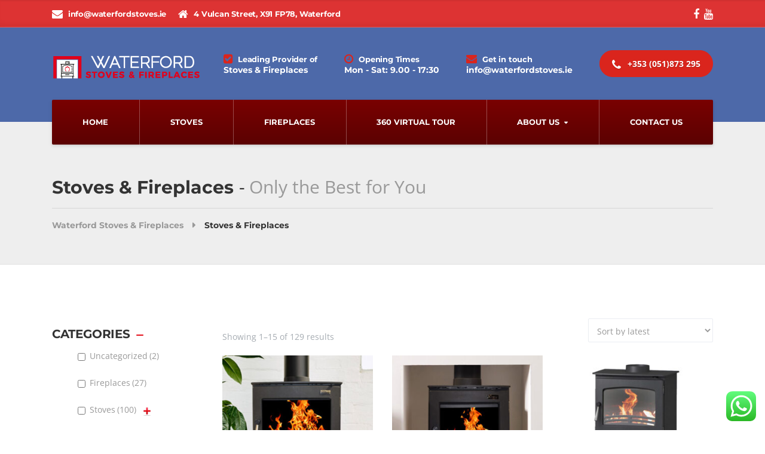

--- FILE ---
content_type: text/html; charset=UTF-8
request_url: https://waterfordstoves.ie/stoves-and-fireplaces/
body_size: 24884
content:
<!DOCTYPE html>
<html lang="en-US" class="no-js">
	<head>
		<meta charset="UTF-8" /><link rel="preload" href="https://waterfordstoves.ie/wp-content/cache/fvm/min/1757920736-css25e82374c79096a69e81d4c54bc04e6d70eb70af3d5493be16c7080874cd2.css" as="style" media="all" />
<link rel="preload" href="https://waterfordstoves.ie/wp-content/cache/fvm/min/1757920736-css87f735a8a45eda33e70805f95028416948df83f63f0ef11dc10a161e580de.css" as="style" media="all" />
<link rel="preload" href="https://waterfordstoves.ie/wp-content/cache/fvm/min/1757920736-cssd8a136fa5ab400ccb74a67348d9e03d2bbe1c979a19bfb4620cc094ec931b.css" as="style" media="all" />
<link rel="preload" href="https://waterfordstoves.ie/wp-content/cache/fvm/min/1757920736-css6be54c65b336908ed91b58b6af716a88bf167998d5654bcbba549c9953587.css" as="style" media="all" />
<link rel="preload" href="https://waterfordstoves.ie/wp-content/cache/fvm/min/1757920736-cssa05ab0e3629405e56313701228b8b6a2a0cd2c76aeab635416613ea54c946.css" as="style" media="all" />
<link rel="preload" href="https://waterfordstoves.ie/wp-content/cache/fvm/min/1757920736-cssac4cdeb4adf905886a1ca1ccb908c010ea2141fc60c5f101bdfa78a352d2d.css" as="style" media="all" />
<link rel="preload" href="https://waterfordstoves.ie/wp-content/cache/fvm/min/1757920736-css7fff63215427116cc4cd64b289bc18c47ea932ce8931e38aca63326766aad.css" as="style" media="all" />
<link rel="preload" href="https://waterfordstoves.ie/wp-content/cache/fvm/min/1757920736-css7b8daa96027fe69b947ed7db0d043edccdd13f7c94aaeea82e76dfe7ed151.css" as="style" media="all" />
<link rel="preload" href="https://waterfordstoves.ie/wp-content/cache/fvm/min/1757920736-cssc3376b3f909fcf5b59c90b234a95adf64c5d2a2284fa0828f24289c75214d.css" as="style" media="all" />
<link rel="preload" href="https://waterfordstoves.ie/wp-content/cache/fvm/min/1757920736-css083c31ef2ef0e538190f580da7686ba2a20d7e65bc4a1b8713b9976e91169.css" as="style" media="only screen and (max-width: 768px)" />
<link rel="preload" href="https://waterfordstoves.ie/wp-content/cache/fvm/min/1757920736-css22b5ab6d45aa9352ef13eb26d92a949125e6964931d05ac120fe2154e49c2.css" as="style" media="all" />
<link rel="preload" href="https://waterfordstoves.ie/wp-content/cache/fvm/min/1757920736-css7b5f03fb118e519650de0847115bef64da23c1f00ed35071576b08c63cf2d.css" as="style" media="all" />
<link rel="preload" href="https://waterfordstoves.ie/wp-content/cache/fvm/min/1757920736-css1d02870efc57bca4852cf9ad2412a32e664a74e4ff3c5f7faad2f9a9b5834.css" as="style" media="all" />
<link rel="preload" href="https://waterfordstoves.ie/wp-content/cache/fvm/min/1757920736-css89aebf3b5979492ca5bd2767fb6c922fe128c709f2c46d72b95ea393fe4e0.css" as="style" media="all" />
<link rel="preload" href="https://waterfordstoves.ie/wp-content/cache/fvm/min/1757920736-cssfa42248dfe35369fcd032ef8679fd991cf4be984ff0cbea3de52a37f5e546.css" as="style" media="all" />
<link rel="preload" href="https://waterfordstoves.ie/wp-content/cache/fvm/min/1757920736-css36a31c9dea87a57662acbb48885881de96794ba8422cf70c51621890fe713.css" as="style" media="all" />
<link rel="preload" href="https://waterfordstoves.ie/wp-content/cache/fvm/min/1757920736-css258de2425f963d37b556e59415ea56f4a985a57c8e6a2f0ef41dbb0e6c4e3.css" as="style" media="all" />
<link rel="preload" href="https://waterfordstoves.ie/wp-content/cache/fvm/min/1757920736-cssae2dbc9deca2ef8156e1994cb2398c271da6f10938b84f3b1808c1f4c594f.css" as="style" media="all" />
<link rel="preload" href="https://waterfordstoves.ie/wp-content/cache/fvm/min/1757920736-csse9ae5dafda55e744f95859ba25bba8af0763d46ba498404ac2fb5e49134aa.css" as="style" media="all" /><script data-cfasync="false">if(navigator.userAgent.match(/MSIE|Internet Explorer/i)||navigator.userAgent.match(/Trident\/7\..*?rv:11/i)){var href=document.location.href;if(!href.match(/[?&]iebrowser/)){if(href.indexOf("?")==-1){if(href.indexOf("#")==-1){document.location.href=href+"?iebrowser=1"}else{document.location.href=href.replace("#","?iebrowser=1#")}}else{if(href.indexOf("#")==-1){document.location.href=href+"&iebrowser=1"}else{document.location.href=href.replace("#","&iebrowser=1#")}}}}</script>
<script data-cfasync="false">class FVMLoader{constructor(e){this.triggerEvents=e,this.eventOptions={passive:!0},this.userEventListener=this.triggerListener.bind(this),this.delayedScripts={normal:[],async:[],defer:[]},this.allJQueries=[]}_addUserInteractionListener(e){this.triggerEvents.forEach(t=>window.addEventListener(t,e.userEventListener,e.eventOptions))}_removeUserInteractionListener(e){this.triggerEvents.forEach(t=>window.removeEventListener(t,e.userEventListener,e.eventOptions))}triggerListener(){this._removeUserInteractionListener(this),"loading"===document.readyState?document.addEventListener("DOMContentLoaded",this._loadEverythingNow.bind(this)):this._loadEverythingNow()}async _loadEverythingNow(){this._runAllDelayedCSS(),this._delayEventListeners(),this._delayJQueryReady(this),this._handleDocumentWrite(),this._registerAllDelayedScripts(),await this._loadScriptsFromList(this.delayedScripts.normal),await this._loadScriptsFromList(this.delayedScripts.defer),await this._loadScriptsFromList(this.delayedScripts.async),await this._triggerDOMContentLoaded(),await this._triggerWindowLoad(),window.dispatchEvent(new Event("wpr-allScriptsLoaded"))}_registerAllDelayedScripts(){document.querySelectorAll("script[type=fvmdelay]").forEach(e=>{e.hasAttribute("src")?e.hasAttribute("async")&&!1!==e.async?this.delayedScripts.async.push(e):e.hasAttribute("defer")&&!1!==e.defer||"module"===e.getAttribute("data-type")?this.delayedScripts.defer.push(e):this.delayedScripts.normal.push(e):this.delayedScripts.normal.push(e)})}_runAllDelayedCSS(){document.querySelectorAll("link[rel=fvmdelay]").forEach(e=>{e.setAttribute("rel","stylesheet")})}async _transformScript(e){return await this._requestAnimFrame(),new Promise(t=>{const n=document.createElement("script");let r;[...e.attributes].forEach(e=>{let t=e.nodeName;"type"!==t&&("data-type"===t&&(t="type",r=e.nodeValue),n.setAttribute(t,e.nodeValue))}),e.hasAttribute("src")?(n.addEventListener("load",t),n.addEventListener("error",t)):(n.text=e.text,t()),e.parentNode.replaceChild(n,e)})}async _loadScriptsFromList(e){const t=e.shift();return t?(await this._transformScript(t),this._loadScriptsFromList(e)):Promise.resolve()}_delayEventListeners(){let e={};function t(t,n){!function(t){function n(n){return e[t].eventsToRewrite.indexOf(n)>=0?"wpr-"+n:n}e[t]||(e[t]={originalFunctions:{add:t.addEventListener,remove:t.removeEventListener},eventsToRewrite:[]},t.addEventListener=function(){arguments[0]=n(arguments[0]),e[t].originalFunctions.add.apply(t,arguments)},t.removeEventListener=function(){arguments[0]=n(arguments[0]),e[t].originalFunctions.remove.apply(t,arguments)})}(t),e[t].eventsToRewrite.push(n)}function n(e,t){let n=e[t];Object.defineProperty(e,t,{get:()=>n||function(){},set(r){e["wpr"+t]=n=r}})}t(document,"DOMContentLoaded"),t(window,"DOMContentLoaded"),t(window,"load"),t(window,"pageshow"),t(document,"readystatechange"),n(document,"onreadystatechange"),n(window,"onload"),n(window,"onpageshow")}_delayJQueryReady(e){let t=window.jQuery;Object.defineProperty(window,"jQuery",{get:()=>t,set(n){if(n&&n.fn&&!e.allJQueries.includes(n)){n.fn.ready=n.fn.init.prototype.ready=function(t){e.domReadyFired?t.bind(document)(n):document.addEventListener("DOMContentLoaded2",()=>t.bind(document)(n))};const t=n.fn.on;n.fn.on=n.fn.init.prototype.on=function(){if(this[0]===window){function e(e){return e.split(" ").map(e=>"load"===e||0===e.indexOf("load.")?"wpr-jquery-load":e).join(" ")}"string"==typeof arguments[0]||arguments[0]instanceof String?arguments[0]=e(arguments[0]):"object"==typeof arguments[0]&&Object.keys(arguments[0]).forEach(t=>{delete Object.assign(arguments[0],{[e(t)]:arguments[0][t]})[t]})}return t.apply(this,arguments),this},e.allJQueries.push(n)}t=n}})}async _triggerDOMContentLoaded(){this.domReadyFired=!0,await this._requestAnimFrame(),document.dispatchEvent(new Event("DOMContentLoaded2")),await this._requestAnimFrame(),window.dispatchEvent(new Event("DOMContentLoaded2")),await this._requestAnimFrame(),document.dispatchEvent(new Event("wpr-readystatechange")),await this._requestAnimFrame(),document.wpronreadystatechange&&document.wpronreadystatechange()}async _triggerWindowLoad(){await this._requestAnimFrame(),window.dispatchEvent(new Event("wpr-load")),await this._requestAnimFrame(),window.wpronload&&window.wpronload(),await this._requestAnimFrame(),this.allJQueries.forEach(e=>e(window).trigger("wpr-jquery-load")),window.dispatchEvent(new Event("wpr-pageshow")),await this._requestAnimFrame(),window.wpronpageshow&&window.wpronpageshow()}_handleDocumentWrite(){const e=new Map;document.write=document.writeln=function(t){const n=document.currentScript,r=document.createRange(),i=n.parentElement;let a=e.get(n);void 0===a&&(a=n.nextSibling,e.set(n,a));const s=document.createDocumentFragment();r.setStart(s,0),s.appendChild(r.createContextualFragment(t)),i.insertBefore(s,a)}}async _requestAnimFrame(){return new Promise(e=>requestAnimationFrame(e))}static run(){const e=new FVMLoader(["keydown","mousemove","touchmove","touchstart","touchend","wheel"]);e._addUserInteractionListener(e)}}FVMLoader.run();</script><meta name="viewport" content="width=device-width, initial-scale=1.0" /><meta name='robots' content='index, follow, max-image-preview:large, max-snippet:-1, max-video-preview:-1' /><title>Best place in Waterford to find a right stove for a right price: 051-873 295</title><meta name="description" content="Over 30 years of experience in stoves and fireplace installations, Pat Murphy and his team are ready to deliver you the right stove at a right price." /><link rel="canonical" href="https://waterfordstoves.ie/stoves-and-fireplaces/" /><meta property="og:locale" content="en_US" /><meta property="og:type" content="article" /><meta property="og:title" content="Best place in Waterford to find a right stove for a right price: 051-873 295" /><meta property="og:description" content="Over 30 years of experience in stoves and fireplace installations, Pat Murphy and his team are ready to deliver you the right stove at a right price." /><meta property="og:url" content="https://waterfordstoves.ie/stoves-and-fireplaces/" /><meta property="og:site_name" content="Waterford Stoves &amp; Fireplaces" /><meta property="article:publisher" content="https://www.facebook.com/pg/WaterfordStoves" /><meta property="article:modified_time" content="2017-09-08T13:40:48+00:00" /><meta name="twitter:card" content="summary_large_image" /><script type="application/ld+json" class="yoast-schema-graph">{"@context":"https://schema.org","@graph":[{"@type":"WebPage","@id":"https://waterfordstoves.ie/stoves-and-fireplaces/","url":"https://waterfordstoves.ie/stoves-and-fireplaces/","name":"Best place in Waterford to find a right stove for a right price: 051-873 295","isPartOf":{"@id":"https://waterfordstoves.ie/#website"},"primaryImageOfPage":{"@id":"https://waterfordstoves.ie/stoves-and-fireplaces/#primaryimage"},"image":{"@id":"https://waterfordstoves.ie/stoves-and-fireplaces/#primaryimage"},"thumbnailUrl":"https://waterfordstoves.ie/wp-content/uploads/2024/05/Hamco-Stockholm-Panoramic.jpg","datePublished":"2016-04-18T11:17:53+00:00","dateModified":"2017-09-08T13:40:48+00:00","description":"Over 30 years of experience in stoves and fireplace installations, Pat Murphy and his team are ready to deliver you the right stove at a right price.","breadcrumb":{"@id":"https://waterfordstoves.ie/stoves-and-fireplaces/#breadcrumb"},"inLanguage":"en-US","potentialAction":[{"@type":"ReadAction","target":["https://waterfordstoves.ie/stoves-and-fireplaces/"]}]},{"@type":"ImageObject","inLanguage":"en-US","@id":"https://waterfordstoves.ie/stoves-and-fireplaces/#primaryimage","url":"https://waterfordstoves.ie/wp-content/uploads/2024/05/Hamco-Stockholm-Panoramic.jpg","contentUrl":"https://waterfordstoves.ie/wp-content/uploads/2024/05/Hamco-Stockholm-Panoramic.jpg","width":510,"height":510},{"@type":"BreadcrumbList","@id":"https://waterfordstoves.ie/stoves-and-fireplaces/#breadcrumb","itemListElement":[{"@type":"ListItem","position":1,"name":"Home","item":"https://waterfordstoves.ie/"},{"@type":"ListItem","position":2,"name":"Stoves &#038; Fireplaces"}]},{"@type":"WebSite","@id":"https://waterfordstoves.ie/#website","url":"https://waterfordstoves.ie/","name":"Waterford Stoves &amp; Fireplaces","description":"Creating Memories Around the Fire","publisher":{"@id":"https://waterfordstoves.ie/#organization"},"potentialAction":[{"@type":"SearchAction","target":{"@type":"EntryPoint","urlTemplate":"https://waterfordstoves.ie/?s={search_term_string}"},"query-input":{"@type":"PropertyValueSpecification","valueRequired":true,"valueName":"search_term_string"}}],"inLanguage":"en-US"},{"@type":"Organization","@id":"https://waterfordstoves.ie/#organization","name":"Waterford Stoves & Fireplaces","url":"https://waterfordstoves.ie/","logo":{"@type":"ImageObject","inLanguage":"en-US","@id":"https://waterfordstoves.ie/#/schema/logo/image/","url":"https://waterfordstoves.ie/wp-content/uploads/2017/07/Logo_Wsf.jpg","contentUrl":"https://waterfordstoves.ie/wp-content/uploads/2017/07/Logo_Wsf.jpg","width":316,"height":120,"caption":"Waterford Stoves & Fireplaces"},"image":{"@id":"https://waterfordstoves.ie/#/schema/logo/image/"},"sameAs":["https://www.facebook.com/pg/WaterfordStoves"]}]}</script><link rel="alternate" type="application/rss+xml" title="Waterford Stoves &amp; Fireplaces &raquo; Feed" href="https://waterfordstoves.ie/feed/" /><link rel="alternate" type="application/rss+xml" title="Waterford Stoves &amp; Fireplaces &raquo; Comments Feed" href="https://waterfordstoves.ie/comments/feed/" /><link rel="alternate" type="application/rss+xml" title="Waterford Stoves &amp; Fireplaces &raquo; Products Feed" href="https://waterfordstoves.ie/stoves-and-fireplaces/feed/" />
		
		
		
	<style media="all">img:is([sizes="auto" i],[sizes^="auto," i]){contain-intrinsic-size:3000px 1500px}</style>
	
	
	
	
	
	<link rel="next" href="https://waterfordstoves.ie/stoves-and-fireplaces/page/2/" />
	
	
	
	
	
	
	
	
	
	
	






		
		
					
				
		<link rel='stylesheet' id='font-awesome-css' href='https://waterfordstoves.ie/wp-content/cache/fvm/min/1757920736-css25e82374c79096a69e81d4c54bc04e6d70eb70af3d5493be16c7080874cd2.css' type='text/css' media='all' />
<link rel='stylesheet' id='ht_ctc_main_css-css' href='https://waterfordstoves.ie/wp-content/cache/fvm/min/1757920736-css87f735a8a45eda33e70805f95028416948df83f63f0ef11dc10a161e580de.css' type='text/css' media='all' />
<link rel='stylesheet' id='parent-style-css' href='https://waterfordstoves.ie/wp-content/cache/fvm/min/1757920736-cssd8a136fa5ab400ccb74a67348d9e03d2bbe1c979a19bfb4620cc094ec931b.css' type='text/css' media='all' />
<link rel='stylesheet' id='wp-block-library-css' href='https://waterfordstoves.ie/wp-content/cache/fvm/min/1757920736-css6be54c65b336908ed91b58b6af716a88bf167998d5654bcbba549c9953587.css' type='text/css' media='all' />
<style id='classic-theme-styles-inline-css' type='text/css' media="all">/*! This file is auto-generated */
.wp-block-button__link{color:#fff;background-color:#32373c;border-radius:9999px;box-shadow:none;text-decoration:none;padding:calc(.667em + 2px) calc(1.333em + 2px);font-size:1.125em}.wp-block-file__button{background:#32373c;color:#fff;text-decoration:none}</style>
<style id='global-styles-inline-css' type='text/css' media="all">:root{--wp--preset--aspect-ratio--square:1;--wp--preset--aspect-ratio--4-3:4/3;--wp--preset--aspect-ratio--3-4:3/4;--wp--preset--aspect-ratio--3-2:3/2;--wp--preset--aspect-ratio--2-3:2/3;--wp--preset--aspect-ratio--16-9:16/9;--wp--preset--aspect-ratio--9-16:9/16;--wp--preset--color--black:#000000;--wp--preset--color--cyan-bluish-gray:#abb8c3;--wp--preset--color--white:#ffffff;--wp--preset--color--pale-pink:#f78da7;--wp--preset--color--vivid-red:#cf2e2e;--wp--preset--color--luminous-vivid-orange:#ff6900;--wp--preset--color--luminous-vivid-amber:#fcb900;--wp--preset--color--light-green-cyan:#7bdcb5;--wp--preset--color--vivid-green-cyan:#00d084;--wp--preset--color--pale-cyan-blue:#8ed1fc;--wp--preset--color--vivid-cyan-blue:#0693e3;--wp--preset--color--vivid-purple:#9b51e0;--wp--preset--gradient--vivid-cyan-blue-to-vivid-purple:linear-gradient(135deg,rgba(6,147,227,1) 0%,rgb(155,81,224) 100%);--wp--preset--gradient--light-green-cyan-to-vivid-green-cyan:linear-gradient(135deg,rgb(122,220,180) 0%,rgb(0,208,130) 100%);--wp--preset--gradient--luminous-vivid-amber-to-luminous-vivid-orange:linear-gradient(135deg,rgba(252,185,0,1) 0%,rgba(255,105,0,1) 100%);--wp--preset--gradient--luminous-vivid-orange-to-vivid-red:linear-gradient(135deg,rgba(255,105,0,1) 0%,rgb(207,46,46) 100%);--wp--preset--gradient--very-light-gray-to-cyan-bluish-gray:linear-gradient(135deg,rgb(238,238,238) 0%,rgb(169,184,195) 100%);--wp--preset--gradient--cool-to-warm-spectrum:linear-gradient(135deg,rgb(74,234,220) 0%,rgb(151,120,209) 20%,rgb(207,42,186) 40%,rgb(238,44,130) 60%,rgb(251,105,98) 80%,rgb(254,248,76) 100%);--wp--preset--gradient--blush-light-purple:linear-gradient(135deg,rgb(255,206,236) 0%,rgb(152,150,240) 100%);--wp--preset--gradient--blush-bordeaux:linear-gradient(135deg,rgb(254,205,165) 0%,rgb(254,45,45) 50%,rgb(107,0,62) 100%);--wp--preset--gradient--luminous-dusk:linear-gradient(135deg,rgb(255,203,112) 0%,rgb(199,81,192) 50%,rgb(65,88,208) 100%);--wp--preset--gradient--pale-ocean:linear-gradient(135deg,rgb(255,245,203) 0%,rgb(182,227,212) 50%,rgb(51,167,181) 100%);--wp--preset--gradient--electric-grass:linear-gradient(135deg,rgb(202,248,128) 0%,rgb(113,206,126) 100%);--wp--preset--gradient--midnight:linear-gradient(135deg,rgb(2,3,129) 0%,rgb(40,116,252) 100%);--wp--preset--font-size--small:13px;--wp--preset--font-size--medium:20px;--wp--preset--font-size--large:36px;--wp--preset--font-size--x-large:42px;--wp--preset--spacing--20:0.44rem;--wp--preset--spacing--30:0.67rem;--wp--preset--spacing--40:1rem;--wp--preset--spacing--50:1.5rem;--wp--preset--spacing--60:2.25rem;--wp--preset--spacing--70:3.38rem;--wp--preset--spacing--80:5.06rem;--wp--preset--shadow--natural:6px 6px 9px rgba(0, 0, 0, 0.2);--wp--preset--shadow--deep:12px 12px 50px rgba(0, 0, 0, 0.4);--wp--preset--shadow--sharp:6px 6px 0px rgba(0, 0, 0, 0.2);--wp--preset--shadow--outlined:6px 6px 0px -3px rgba(255, 255, 255, 1), 6px 6px rgba(0, 0, 0, 1);--wp--preset--shadow--crisp:6px 6px 0px rgba(0, 0, 0, 1)}:where(.is-layout-flex){gap:.5em}:where(.is-layout-grid){gap:.5em}body .is-layout-flex{display:flex}.is-layout-flex{flex-wrap:wrap;align-items:center}.is-layout-flex>:is(*,div){margin:0}body .is-layout-grid{display:grid}.is-layout-grid>:is(*,div){margin:0}:where(.wp-block-columns.is-layout-flex){gap:2em}:where(.wp-block-columns.is-layout-grid){gap:2em}:where(.wp-block-post-template.is-layout-flex){gap:1.25em}:where(.wp-block-post-template.is-layout-grid){gap:1.25em}.has-black-color{color:var(--wp--preset--color--black)!important}.has-cyan-bluish-gray-color{color:var(--wp--preset--color--cyan-bluish-gray)!important}.has-white-color{color:var(--wp--preset--color--white)!important}.has-pale-pink-color{color:var(--wp--preset--color--pale-pink)!important}.has-vivid-red-color{color:var(--wp--preset--color--vivid-red)!important}.has-luminous-vivid-orange-color{color:var(--wp--preset--color--luminous-vivid-orange)!important}.has-luminous-vivid-amber-color{color:var(--wp--preset--color--luminous-vivid-amber)!important}.has-light-green-cyan-color{color:var(--wp--preset--color--light-green-cyan)!important}.has-vivid-green-cyan-color{color:var(--wp--preset--color--vivid-green-cyan)!important}.has-pale-cyan-blue-color{color:var(--wp--preset--color--pale-cyan-blue)!important}.has-vivid-cyan-blue-color{color:var(--wp--preset--color--vivid-cyan-blue)!important}.has-vivid-purple-color{color:var(--wp--preset--color--vivid-purple)!important}.has-black-background-color{background-color:var(--wp--preset--color--black)!important}.has-cyan-bluish-gray-background-color{background-color:var(--wp--preset--color--cyan-bluish-gray)!important}.has-white-background-color{background-color:var(--wp--preset--color--white)!important}.has-pale-pink-background-color{background-color:var(--wp--preset--color--pale-pink)!important}.has-vivid-red-background-color{background-color:var(--wp--preset--color--vivid-red)!important}.has-luminous-vivid-orange-background-color{background-color:var(--wp--preset--color--luminous-vivid-orange)!important}.has-luminous-vivid-amber-background-color{background-color:var(--wp--preset--color--luminous-vivid-amber)!important}.has-light-green-cyan-background-color{background-color:var(--wp--preset--color--light-green-cyan)!important}.has-vivid-green-cyan-background-color{background-color:var(--wp--preset--color--vivid-green-cyan)!important}.has-pale-cyan-blue-background-color{background-color:var(--wp--preset--color--pale-cyan-blue)!important}.has-vivid-cyan-blue-background-color{background-color:var(--wp--preset--color--vivid-cyan-blue)!important}.has-vivid-purple-background-color{background-color:var(--wp--preset--color--vivid-purple)!important}.has-black-border-color{border-color:var(--wp--preset--color--black)!important}.has-cyan-bluish-gray-border-color{border-color:var(--wp--preset--color--cyan-bluish-gray)!important}.has-white-border-color{border-color:var(--wp--preset--color--white)!important}.has-pale-pink-border-color{border-color:var(--wp--preset--color--pale-pink)!important}.has-vivid-red-border-color{border-color:var(--wp--preset--color--vivid-red)!important}.has-luminous-vivid-orange-border-color{border-color:var(--wp--preset--color--luminous-vivid-orange)!important}.has-luminous-vivid-amber-border-color{border-color:var(--wp--preset--color--luminous-vivid-amber)!important}.has-light-green-cyan-border-color{border-color:var(--wp--preset--color--light-green-cyan)!important}.has-vivid-green-cyan-border-color{border-color:var(--wp--preset--color--vivid-green-cyan)!important}.has-pale-cyan-blue-border-color{border-color:var(--wp--preset--color--pale-cyan-blue)!important}.has-vivid-cyan-blue-border-color{border-color:var(--wp--preset--color--vivid-cyan-blue)!important}.has-vivid-purple-border-color{border-color:var(--wp--preset--color--vivid-purple)!important}.has-vivid-cyan-blue-to-vivid-purple-gradient-background{background:var(--wp--preset--gradient--vivid-cyan-blue-to-vivid-purple)!important}.has-light-green-cyan-to-vivid-green-cyan-gradient-background{background:var(--wp--preset--gradient--light-green-cyan-to-vivid-green-cyan)!important}.has-luminous-vivid-amber-to-luminous-vivid-orange-gradient-background{background:var(--wp--preset--gradient--luminous-vivid-amber-to-luminous-vivid-orange)!important}.has-luminous-vivid-orange-to-vivid-red-gradient-background{background:var(--wp--preset--gradient--luminous-vivid-orange-to-vivid-red)!important}.has-very-light-gray-to-cyan-bluish-gray-gradient-background{background:var(--wp--preset--gradient--very-light-gray-to-cyan-bluish-gray)!important}.has-cool-to-warm-spectrum-gradient-background{background:var(--wp--preset--gradient--cool-to-warm-spectrum)!important}.has-blush-light-purple-gradient-background{background:var(--wp--preset--gradient--blush-light-purple)!important}.has-blush-bordeaux-gradient-background{background:var(--wp--preset--gradient--blush-bordeaux)!important}.has-luminous-dusk-gradient-background{background:var(--wp--preset--gradient--luminous-dusk)!important}.has-pale-ocean-gradient-background{background:var(--wp--preset--gradient--pale-ocean)!important}.has-electric-grass-gradient-background{background:var(--wp--preset--gradient--electric-grass)!important}.has-midnight-gradient-background{background:var(--wp--preset--gradient--midnight)!important}.has-small-font-size{font-size:var(--wp--preset--font-size--small)!important}.has-medium-font-size{font-size:var(--wp--preset--font-size--medium)!important}.has-large-font-size{font-size:var(--wp--preset--font-size--large)!important}.has-x-large-font-size{font-size:var(--wp--preset--font-size--x-large)!important}:where(.wp-block-post-template.is-layout-flex){gap:1.25em}:where(.wp-block-post-template.is-layout-grid){gap:1.25em}:where(.wp-block-columns.is-layout-flex){gap:2em}:where(.wp-block-columns.is-layout-grid){gap:2em}:root :where(.wp-block-pullquote){font-size:1.5em;line-height:1.6}</style>
<link rel='stylesheet' id='contact-form-7-css' href='https://waterfordstoves.ie/wp-content/cache/fvm/min/1757920736-cssa05ab0e3629405e56313701228b8b6a2a0cd2c76aeab635416613ea54c946.css' type='text/css' media='all' />
<link rel='stylesheet' id='woof-css' href='https://waterfordstoves.ie/wp-content/cache/fvm/min/1757920736-cssac4cdeb4adf905886a1ca1ccb908c010ea2141fc60c5f101bdfa78a352d2d.css' type='text/css' media='all' />
<link rel='stylesheet' id='chosen-drop-down-css' href='https://waterfordstoves.ie/wp-content/cache/fvm/min/1757920736-css7fff63215427116cc4cd64b289bc18c47ea932ce8931e38aca63326766aad.css' type='text/css' media='all' />
<link rel='stylesheet' id='woof_color_html_items-css' href='https://waterfordstoves.ie/wp-content/cache/fvm/min/1757920736-css7b8daa96027fe69b947ed7db0d043edccdd13f7c94aaeea82e76dfe7ed151.css' type='text/css' media='all' />
<link rel='stylesheet' id='woocommerce-layout-css' href='https://waterfordstoves.ie/wp-content/cache/fvm/min/1757920736-cssc3376b3f909fcf5b59c90b234a95adf64c5d2a2284fa0828f24289c75214d.css' type='text/css' media='all' />
<link rel='stylesheet' id='woocommerce-smallscreen-css' href='https://waterfordstoves.ie/wp-content/cache/fvm/min/1757920736-css083c31ef2ef0e538190f580da7686ba2a20d7e65bc4a1b8713b9976e91169.css' type='text/css' media='only screen and (max-width: 768px)' />
<link rel='stylesheet' id='woocommerce-general-css' href='https://waterfordstoves.ie/wp-content/cache/fvm/min/1757920736-css22b5ab6d45aa9352ef13eb26d92a949125e6964931d05ac120fe2154e49c2.css' type='text/css' media='all' />
<style id='woocommerce-inline-inline-css' type='text/css' media="all">.woocommerce form .form-row .required{visibility:visible}</style>
<link rel='stylesheet' id='wpos-slick-style-css' href='https://waterfordstoves.ie/wp-content/cache/fvm/min/1757920736-css7b5f03fb118e519650de0847115bef64da23c1f00ed35071576b08c63cf2d.css' type='text/css' media='all' />
<link rel='stylesheet' id='wcpscwc-public-style-css' href='https://waterfordstoves.ie/wp-content/cache/fvm/min/1757920736-css1d02870efc57bca4852cf9ad2412a32e664a74e4ff3c5f7faad2f9a9b5834.css' type='text/css' media='all' />
<link rel='stylesheet' id='brands-styles-css' href='https://waterfordstoves.ie/wp-content/cache/fvm/min/1757920736-css89aebf3b5979492ca5bd2767fb6c922fe128c709f2c46d72b95ea393fe4e0.css' type='text/css' media='all' />
<link rel='stylesheet' id='bolts-main-css' href='https://waterfordstoves.ie/wp-content/themes/bolts-pt-child/style.min.css?ver=v1.0.0' type='text/css' media='all' />
<link rel='stylesheet' id='bolts-woocommerce-css' href='https://waterfordstoves.ie/wp-content/cache/fvm/min/1757920736-cssfa42248dfe35369fcd032ef8679fd991cf4be984ff0cbea3de52a37f5e546.css' type='text/css' media='all' />
<style id='bolts-woocommerce-inline-css' type='text/css' media="all">.top,.top .widget_nav_menu .menu .sub-menu a{background-color:#d33}.top{border-color:#e45a5a}.top,.top-navigation a,.top .widget_nav_menu .menu a,.top .social-icons__link,.top .icon-box__title,.top .icon-box{color:#fff}.top-navigation a:focus,.top-navigation a:hover,.top .widget_nav_menu .menu a:focus,.top .widget_nav_menu .menu a:hover,.top .social-icons__link:focus,.top .social-icons__link:hover{color:#efefef}.header__container{background-color:#4d69a9}.header__widgets,.header .icon-box__title{color:#fff}.header .icon-box .fa,.header .icon-box__subtitle{color:#ddd}.site-header--werk .header .icon-box__subtitle{color:#fff}@media (max-width:991px){.main-navigation,.home-icon{background-color:#790101}}@media (max-width:991px){.main-navigation,.main-navigation a,.home-icon{border-color:#370000}}@media (max-width:991px){.main-navigation a,.home-icon{color:#fff}}@media (max-width:991px){.main-navigation .menu-item:focus>a,.main-navigation .menu-item:hover>a,.home-icon:focus,.home-icon:hover{color:#fff}}@media (max-width:991px){.main-navigation .sub-menu{background-color:#d33}}@media (max-width:991px){.main-navigation .sub-menu a{color:#fff}}@media (max-width:991px){.main-navigation .sub-menu .menu-item:hover>a,.main-navigation .sub-menu .menu-item:focus>a{color:#fff}}@media (min-width:992px){.header__navigation,.header__container::before,.header__container::after,.header__navigation-widgets{background-color:#790101}}@media (min-width:992px){.site-header--werk .header__navigation{background:#790101 linear-gradient(to bottom,#790101,#5b0101)}}@media (min-width:992px){.main-navigation a,.main-navigation>.menu-item-has-children>a::after{color:#fff}}@media (min-width:992px){.home-icon{color:#fff}}@media (min-width:992px){.main-navigation>.menu-item:focus>a,.main-navigation>.menu-item:hover>a,.main-navigation>.current-menu-item>a,.home-icon:focus,.home-icon:hover,.main-navigation .menu-item:focus>a::after,.main-navigation .menu-item:hover>a::after,.main-navigation>.current-menu-ancestor>a,.main-navigation>.current-menu-ancestor.menu-item-has-children>a::after,.main-navigation>.current-menu-item.menu-item-has-children>a::after{color:#fff}}@media (min-width:992px){.site-header--werk .main-navigation>.current-menu-item>a,.site-header--werk .main-navigation>.current-menu-ancestor>a{background:#da251d linear-gradient(to bottom,#da251d,#bf2019)}}@media (min-width:992px){.main-navigation .sub-menu a{background-color:#da251d}}@media (min-width:992px){.main-navigation .sub-menu a,.main-navigation .sub-menu .sub-menu a{border-color:#c3211a}}@media (min-width:992px){.main-navigation .sub-menu .menu-item-has-children::after{color:#c3211a}}@media (min-width:992px){.main-navigation .sub-menu .menu-item>a:hover{background-color:#790101}}@media (min-width:992px){.main-navigation .sub-menu .menu-item a{color:#fff}}@media (min-width:992px){.main-navigation .sub-menu .menu-item>a:focus,.main-navigation .sub-menu .menu-item>a:hover{color:#fff}}@media (min-width:992px){.site-header--werk .main-navigation>.menu-item::after{background-color:#fff}}.page-header{background-color:#eee}.page-header{border-color:#e1e1e1}.page-header__title,.page-header__subtitle::before{color:#333}.page-header__subtitle{color:#999}.breadcrumbs a,.breadcrumbs a::after{color:#999}.breadcrumbs a:focus,.breadcrumbs a:hover{color:#333}.breadcrumbs .current-item{color:#333}.content-area,.hentry__content .icon-box{color:#999}h1,h2,h3,h4,h5,h6,hentry__title,.hentry__title a,.latest-news--block .latest-news__title a,.latest-news--more-news,.person-profile__tag,.step__title,.testimonial__author-name,.page-box__title a,.sidebar__headings,body.woocommerce-page ul.products li.product h3,.woocommerce ul.products li.product h3,body.woocommerce-page .entry-summary .entry-title{color:#333}body.woocommerce-page ul.products li.product .price,.woocommerce ul.products li.product .price,body.woocommerce-page ul.products li.product a:hover img,.woocommerce ul.products li.product a:hover img,body.woocommerce-page ul.products li.product a,.woocommerce ul.products li.product a,body.woocommerce-page div.product p.price,.site-header--werk .header .icon-box .fa{color:#da251d}.btn-primary,.portfolio-grid__card-label,.pricing-list__badge,.latest-news--block .latest-news__date,.widget_calendar caption,.pagination .current,.pagination .page-numbers:focus,.pagination .page-numbers:hover,.portfolio__label,.main-navigation a::before,.home-icon::after,.featured-widget::before,.step__number::before,.portfolio-grid__arrow::before,.title-with-button__button::before,.testimonial__carousel::before,.portfolio__navigation-item::before,body.woocommerce-page div.product form.cart .button.single_add_to_cart_button,body.woocommerce-page #review_form #respond input#submit,body.woocommerce-page .woocommerce-error a.button,body.woocommerce-page .woocommerce-info a.button,body.woocommerce-page .woocommerce-message a.button,.woocommerce button.button.alt:disabled,.woocommerce button.button.alt:disabled:hover,.woocommerce button.button.alt:disabled[disabled],.woocommerce button.button.alt:disabled[disabled]:hover,.woocommerce-cart .wc-proceed-to-checkout a.checkout-button,body.woocommerce-page #payment #place_order,body.woocommerce-page nav.woocommerce-pagination ul li span.current{background-color:#da251d}@media (min-width:992px){.portfolio-grid__nav-item::before{background-color:#da251d}}.btn-primary:focus,.btn-primary:hover,body.woocommerce-page div.product form.cart .button.single_add_to_cart_button:focus,body.woocommerce-page div.product form.cart .button.single_add_to_cart_button:hover,body.woocommerce-page #review_form #respond input#submit:hover,.woocommerce-cart .wc-proceed-to-checkout a.checkout-button:hover,body.woocommerce-page #payment #place_order:hover,body.woocommerce-page .woocommerce-error a.button:hover,body.woocommerce-page .woocommerce-info a.button:hover,body.woocommerce-page .woocommerce-message a.button:hover{background-color:#bf2019}.btn-primary:active:hover,.btn-primary:active:focus,.btn-primary:active.focus,.btn-primary.active.focus,.btn-primary.active:focus,.btn-primary.active:hover{background-color:#9f1b15}body.woocommerce-page .widget_price_filter .ui-slider .ui-slider-handle,body.woocommerce-page .widget_price_filter .ui-slider .ui-slider-range{background:#da251d}.btn-primary,.testimonial__author,.footer-featured{border-color:#da251d}.widget_search .search-field:focus,.person-profile__container,.form-control:focus,body.woocommerce-page .quantity .qty:focus,body.woocommerce-page div.product .woocommerce-tabs ul.tabs li.active a{border-top-color:#da251d}.sidebar .widget_nav_menu .menu>li.current-menu-item>a,.sidebar .widget_nav_menu .menu>li>a:focus,.sidebar .widget_nav_menu .menu>li>a:hover,.hentry__content .widget_nav_menu .menu>li.current-menu-item>a,.hentry__content .widget_nav_menu .menu>li>a:focus,.hentry__content .widget_nav_menu .menu>li>a:hover,body.woocommerce-page .widget_product_categories .product-categories>li.current-cat>a,body.woocommerce-page .widget_product_categories .product-categories>li>a:focus,body.woocommerce-page .widget_product_categories .product-categories>li>a:hover{border-left-color:#da251d}.btn-primary:focus,.btn-primary:hover{border-color:#bf2019}.btn-primary:active:hover,.btn-primary:active:focus,.btn-primary:active.focus,.btn-primary.active.focus,.btn-primary.active:focus,.btn-primary.active:hover{border-color:#9f1b15}.accordion__panel .panel-title a:hover,.accordion .more-link:focus,.accordion .more-link:hover,a.person-profile__social-icon:focus,a.person-profile__social-icon:hover,.open-position__content .read-more,.open-position__content .read-more:focus,body.woocommerce-page .star-rating,.woocommerce .star-rating,.hentry__content a.icon-box:focus .fa,.hentry__content a.icon-box:hover .fa{color:#da251d}.btn-secondary,.brochure-box,.brochure-box:focus{background-color:#da251d}.btn-secondary:focus,.btn-secondary:hover,.brochure-box:hover{background-color:#bf2019}.btn-secondary:active:hover,.btn-secondary:active:focus,.btn-secondary:active.focus,.btn-secondary.active.focus,.btn-secondary.active:focus,.btn-secondary.active:hover{background-color:#9f1b15}.btn-secondary{border-color:#da251d}.btn-secondary:focus,.btn-secondary:hover{border-color:#bf2019}.btn-secondary:active:hover,.btn-secondary:active:focus,.btn-secondary:active.focus,.btn-secondary.active.focus,.btn-secondary.active:focus,.btn-secondary.active:hover{border-color:#9f1b15}a{color:#da251d}a:focus,a:hover{color:#bf2019}.btn-dark{background:#da251d linear-gradient(to bottom,#da251d,#bf2019)}@media (min-width:992px){.home-icon{background:#da251d linear-gradient(to bottom,#da251d,#bf2019)}}.btn-dark:focus,.btn-dark:hover{background:#da251d linear-gradient(to top,#da251d,#e43932)}@media (min-width:992px){.home-icon:focus,.home-icon:hover{background:#da251d linear-gradient(to top,#da251d,#e43932)}}.btn-dark,.btn-dark:focus,.btn-dark:hover{border-top-color:#e43932}@media (min-width:992px){.home-icon,.home-icon:focus,.home-icon:hover{border-top-color:#e43932}}.btn-light{background-color:#fff}.btn-light:focus,.btn-light:hover{background-color:#efefef}.footer-top{background-color:#cb2228}.footer-top__heading{color:#fff}.footer-top{color:#fff}.footer-top a,.footer-top .widget_nav_menu .menu a{color:#fff}.footer-bottom__container{background-color:#e8e8e8}.footer-bottom__container{border-color:#dbdbdb}.footer-bottom{color:#999}.footer-bottom a{color:#333}body,.main-navigation .sub-menu a,body.woocommerce-page div.product form.cart .single_variation .price del{font-family:Open Sans}h1,h2,h3,h4,h5,h6,.h1,.h2,.h3,.h4,.h5,.h6,.breadcrumbs,.footer-top__headings,.portfolio__price,.portfolio__label,.portfolio__specification,.main-navigation a,.jumbotron-content__title,.header .icon-box__subtitle,.skype-button__title,.open-position__content .read-more,.brochure-box__text,.testimonial__author-name,.testimonial__carousel,.step__title,.step__number,.person-profile__tag,.accordion__panel .panel-title a,.number-counter__number,.pricing-list__price,.portfolio-grid__nav-item,.portfolio-grid__card-label,.portfolio-grid__card-price,.hero-columns__cta,.title-with-button__button,.widget_categories a,.widget_meta a{font-family:Montserrat}@media (min-width:992px){.header__logo img{margin-top:10px}}</style>
<link rel='stylesheet' id='bolts-google-fonts-css' href='https://waterfordstoves.ie/wp-content/cache/fvm/min/1757920736-css36a31c9dea87a57662acbb48885881de96794ba8422cf70c51621890fe713.css' type='text/css' media='all' />
<link rel='stylesheet' id='wp-featherlight-css' href='https://waterfordstoves.ie/wp-content/cache/fvm/min/1757920736-css258de2425f963d37b556e59415ea56f4a985a57c8e6a2f0ef41dbb0e6c4e3.css' type='text/css' media='all' />
<script type="text/javascript" src="https://waterfordstoves.ie/wp-includes/js/jquery/jquery.min.js?ver=3.7.1" id="jquery-core-js"></script>
<script type="text/javascript" src="https://waterfordstoves.ie/wp-includes/js/jquery/jquery-migrate.min.js?ver=3.4.1" id="jquery-migrate-js"></script>
<script type="text/javascript" src="https://waterfordstoves.ie/wp-content/plugins/woocommerce/assets/js/jquery-blockui/jquery.blockUI.min.js?ver=2.7.0-wc.10.1.2" id="jquery-blockui-js" defer="defer" data-wp-strategy="defer"></script>
<script type="text/javascript" id="wc-add-to-cart-js-extra">
/* <![CDATA[ */
var wc_add_to_cart_params = {"ajax_url":"\/wp-admin\/admin-ajax.php","wc_ajax_url":"\/?wc-ajax=%%endpoint%%","i18n_view_cart":"View cart","cart_url":"https:\/\/waterfordstoves.ie\/stoves-and-fireplaces\/cart\/","is_cart":"","cart_redirect_after_add":"no"};
/* ]]> */
</script>
<script type="text/javascript" src="https://waterfordstoves.ie/wp-content/plugins/woocommerce/assets/js/frontend/add-to-cart.min.js?ver=10.1.2" id="wc-add-to-cart-js" defer="defer" data-wp-strategy="defer"></script>
<script type="text/javascript" src="https://waterfordstoves.ie/wp-content/plugins/woocommerce/assets/js/js-cookie/js.cookie.min.js?ver=2.1.4-wc.10.1.2" id="js-cookie-js" defer="defer" data-wp-strategy="defer"></script>
<script type="text/javascript" id="woocommerce-js-extra">
/* <![CDATA[ */
var woocommerce_params = {"ajax_url":"\/wp-admin\/admin-ajax.php","wc_ajax_url":"\/?wc-ajax=%%endpoint%%","i18n_password_show":"Show password","i18n_password_hide":"Hide password"};
/* ]]> */
</script>
<script type="text/javascript" src="https://waterfordstoves.ie/wp-content/plugins/woocommerce/assets/js/frontend/woocommerce.min.js?ver=10.1.2" id="woocommerce-js" defer="defer" data-wp-strategy="defer"></script>
<script type="text/javascript" src="https://waterfordstoves.ie/wp-content/themes/bolts-pt/assets/js/modernizr.custom.20161102.js" id="modernizr-js"></script>
<script type="text/javascript" src="https://waterfordstoves.ie/wp-content/themes/bolts-pt/bower_components/picturefill/dist/picturefill.min.js?ver=2.2.1" id="picturefill-js"></script>




<script async src="https://www.googletagmanager.com/gtag/js?id=G-MS39FLVWS8"></script>
<script>
  window.dataLayer = window.dataLayer || [];
  function gtag(){dataLayer.push(arguments);}
  gtag('js', new Date());

  gtag('config', 'G-MS39FLVWS8');
</script><style media="all">.lmp_load_more_button.br_lmp_button_settings .lmp_button:hover{background-color:#790101!important;color:#ffffff!important}.lmp_load_more_button.br_lmp_prev_settings .lmp_button:hover{background-color:#9999ff!important;color:#111111!important}li.product.lazy,.berocket_lgv_additional_data.lazy{opacity:0}</style>	<noscript><style>.woocommerce-product-gallery{ opacity: 1 !important; }</style></noscript>
	<style type="text/css" media="all">.recentcomments a{display:inline!important;padding:0!important;margin:0!important}</style>
<link rel="icon" href="https://waterfordstoves.ie/wp-content/uploads/2017/07/cropped-Wsf_fav-192x192.png" sizes="192x192" />


	
		<script type="text/javascript">
	    var woof_is_permalink =1;

	    var woof_shop_page = "";
	
	    var woof_really_curr_tax = {};
	    var woof_current_page_link = location.protocol + '//' + location.host + location.pathname;
	    //***lets remove pagination from woof_current_page_link
	    woof_current_page_link = woof_current_page_link.replace(/\page\/[0-9]+/, "");
			    woof_current_page_link = "https://waterfordstoves.ie/stoves-and-fireplaces/";
			    var woof_link = 'https://waterfordstoves.ie/wp-content/plugins/woocommerce-products-filter/';

		</script>

		<script>

	    var woof_ajaxurl = "https://waterfordstoves.ie/wp-admin/admin-ajax.php";

	    var woof_lang = {
		'orderby': "orderby",
		'date': "date",
		'perpage': "per page",
		'pricerange': "price range",
		'menu_order': "menu order",
		'popularity': "popularity",
		'rating': "rating",
		'price': "price low to high",
		'price-desc': "price high to low"
	    };

	    if (typeof woof_lang_custom == 'undefined') {
		var woof_lang_custom = {};//!!important
	    }

	//***

	    var woof_is_mobile = 0;
		        woof_is_mobile = 1;
	


	    var woof_show_price_search_button = 0;
	    var woof_show_price_search_type = 0;
	
	    var woof_show_price_search_type = 0;

	    var swoof_search_slug = "swoof";

	
	    var icheck_skin = {};
		        icheck_skin = 'none';
	
	    var is_woof_use_chosen =1;

	

	    var woof_current_values = '[]';
	//+++
	    var woof_lang_loading = "Loading ...";

	
	    var woof_lang_show_products_filter = "show products filter";
	    var woof_lang_hide_products_filter = "hide products filter";
	    var woof_lang_pricerange = "price range";

	//+++

	    var woof_use_beauty_scroll =0;
	//+++
	    var woof_autosubmit =1;
	    var woof_ajaxurl = "https://waterfordstoves.ie/wp-admin/admin-ajax.php";
	    var woof_submit_link = "";
	    var woof_is_ajax = 0;
	    var woof_ajax_redraw = 0;
	    var woof_ajax_page_num =1;
	    var woof_ajax_first_done = false;
	    var woof_checkboxes_slide_flag = true;


	//toggles
	    var woof_toggle_type = "image";

	    var woof_toggle_closed_text = "-";
	    var woof_toggle_opened_text = "+";

	    var woof_toggle_closed_image = "https://waterfordstoves.ie/wp-content/uploads/2017/08/plus2.png";
	    var woof_toggle_opened_image = "https://waterfordstoves.ie/wp-content/uploads/2017/08/minus2.png";


	//indexes which can be displayed in red buttons panel
		    var woof_accept_array = ["min_price", "orderby", "perpage", ,"product_brand","product_visibility","product_cat","product_tag","pa_color","pa_fireplace-size","pa_log-length","pa_manufacturers","pa_nett-efficiency","pa_output","pa_output-filter"];

	


	//***
	//for extensions

	    var woof_ext_init_functions = null;
		        woof_ext_init_functions = '{"color":"woof_init_colors"}';

	

	
	    var woof_overlay_skin = "default";


	    jQuery(function () {
		woof_current_values = jQuery.parseJSON(woof_current_values);
		if (woof_current_values.length == 0) {
		    woof_current_values = {};
		}

	    });

	    function woof_js_after_ajax_done() {
		jQuery(document).trigger('woof_ajax_done');
		    }
	</script>
		</head>

	<body class="archive post-type-archive post-type-archive-product wp-theme-bolts-pt wp-child-theme-bolts-pt-child theme-bolts-pt woocommerce-shop woocommerce woocommerce-page woocommerce-no-js wp-featherlight-captions bolts-fonts-primary-open-sans bolts-fonts-secondary-montserrat js-sticky-navigation woocommerce-shop-page">
	<div class="boxed-container">

	<header class="site-header  site-header--werk">

	<div class="top">
	<div class="container">
		<div class="top__left">
			<div class="widget  widget-icon-box">
			<a class="icon-box" href="#" target="_self">
	
		<i class="fa  fa-envelope"></i>
		<h4 class="icon-box__title">info@waterfordstoves.ie</h4>
		<span class="icon-box__subtitle"></span>

			</a>
	
</div><div class="widget  widget-icon-box">
			<div class="icon-box">
	
		<i class="fa  fa-home"></i>
		<h4 class="icon-box__title">4 Vulcan Street, X91 FP78, Waterford</h4>
		<span class="icon-box__subtitle"></span>

			</div>
	
</div>		</div>
		<div class="top__right">
			<div class="widget  widget-social-icons">
			<a class="social-icons__link" href="https://www.facebook.com/pg/WaterfordStoves" target="_blank"><i class="fa  fa-facebook"></i></a>
			<a class="social-icons__link" href="https://www.youtube.com/results?search_query=aarrow+stoves+reviews+" target="_blank"><i class="fa  fa-youtube"></i></a>
	
</div>		</div>
	</div>
</div>

		<div class="header__container">
			<div class="container">
				<div class="header">
					
										<div class="header__logo  header__logo--image">
						<a href="https://waterfordstoves.ie/">
															<img src="https://waterfordstoves.ie/wp-content/uploads/2022/07/WSW_NewLogo.png" alt="Waterford Stoves &amp; Fireplaces" srcset="https://waterfordstoves.ie/wp-content/uploads/2022/07/WSW_NewLogo.png, https://waterfordstoves.ie/wp-content/uploads/2022/07/WSW_NewLogo_big.png 2x" class="img-fluid"  width="249" height="77"  />
													</a>
					</div>
					
					<button class="btn  btn-dark  header__navbar-toggler  hidden-lg-up  js-sticky-mobile-option" type="button" data-toggle="collapse" data-target="#bolts-main-navigation"><i class="fa  fa-bars  hamburger"></i> <span>MENU</span></button>
										
					<nav class="header__navigation  collapse  navbar-toggleable-md  js-sticky-desktop-option" id="bolts-main-navigation" aria-label="Main Menu">
												<ul id="menu-main-menu" class="main-navigation  js-main-nav  js-dropdown" role="menubar"><li id="menu-item-1323" class="menu-item menu-item-type-post_type menu-item-object-page menu-item-home menu-item-1323"><a href="https://waterfordstoves.ie/">Home</a></li>
<li id="menu-item-1479" class="menu-item menu-item-type-custom menu-item-object-custom menu-item-1479"><a href="https://waterfordstoves.ie/product-category/stoves/">Stoves</a></li>
<li id="menu-item-1480" class="menu-item menu-item-type-custom menu-item-object-custom menu-item-1480"><a href="https://waterfordstoves.ie/product-category/fireplaces/">Fireplaces</a></li>
<li id="menu-item-2092" class="menu-item menu-item-type-post_type menu-item-object-page menu-item-2092"><a href="https://waterfordstoves.ie/360-virtual-tour/">360 Virtual Tour</a></li>
<li id="menu-item-1331" class="menu-item menu-item-type-post_type menu-item-object-page menu-item-has-children menu-item-1331" aria-haspopup="true" aria-expanded="false" tabindex="0"><a href="https://waterfordstoves.ie/about-us/">About Us</a>
<ul class="sub-menu">
	<li id="menu-item-1508" class="menu-item menu-item-type-post_type menu-item-object-page menu-item-1508"><a href="https://waterfordstoves.ie/about-us/">Our Company</a></li>
	<li id="menu-item-1509" class="menu-item menu-item-type-post_type menu-item-object-page menu-item-1509"><a href="https://waterfordstoves.ie/about-us/our-team/">Our Team</a></li>
</ul>
</li>
<li id="menu-item-1330" class="menu-item menu-item-type-post_type menu-item-object-page menu-item-1330"><a href="https://waterfordstoves.ie/contact-us/">Contact Us</a></li>
</ul>					</nav>
										
					<div class="header__widgets">
						<div class="widget  widget-icon-box">
			<div class="icon-box">
	
		<i class="fa  fa-check-square"></i>
		<h4 class="icon-box__title">Leading Provider of</h4>
		<span class="icon-box__subtitle">Stoves &amp; Fireplaces</span>

			</div>
	
</div><div class="widget  widget-icon-box">
			<div class="icon-box">
	
		<i class="fa  fa-clock-o"></i>
		<h4 class="icon-box__title">Opening Times</h4>
		<span class="icon-box__subtitle">Mon - Sat: 9.00 - 17:30</span>

			</div>
	
</div><div class="widget  widget-icon-box">
			<div class="icon-box">
	
		<i class="fa  fa-envelope"></i>
		<h4 class="icon-box__title">Get in touch</h4>
		<span class="icon-box__subtitle">info@waterfordstoves.ie</span>

			</div>
	
</div><div class="widget  widget_text">			<div class="textwidget"><a class="btn  btn-primary  btn-rounded" href="#" target="_self"><i class="fa fa-phone"></i>  +353 (051)873 295</a>
</div>
		</div>					</div>
									</div>
			</div>
		</div>

	</header>

	<div class="page-header">
		<div class="container">
			<div class="page-header__text">
				
				<h1 class="page-header__title">Stoves &#038; Fireplaces</h1>
									<p class="page-header__subtitle">Only the Best for You</p>
							</div>

				<div class="breadcrumbs">
		
<span property="itemListElement" typeof="ListItem"><a property="item" typeof="WebPage" title="Go to Waterford Stoves &amp; Fireplaces." href="https://waterfordstoves.ie" class="home" ><span property="name">Waterford Stoves &amp; Fireplaces</span></a><meta property="position" content="1"></span><span property="itemListElement" typeof="ListItem"><span property="name" class="archive post-product-archive current-item">Stoves &#038; Fireplaces</span><meta property="url" content="https://waterfordstoves.ie/stoves-and-fireplaces/"><meta property="position" content="2"></span>	</div>

		</div>
	</div>

	<div class="content-area  container">
		<div class="row">
			<main id="main" class="site-main  col-xs-12  col-md-9  col-md-push-3" role="main">
				<header class="woocommerce-products-header">
	
	</header>
<div class="woocommerce-notices-wrapper"></div>

	<div class="woof_products_top_panel"></div>
	<p class="woocommerce-result-count" role="alert" aria-relevant="all" data-is-sorted-by="true">
	<span class="br_product_result_count" style="display: none;" data-text="Showing -1&ndash;-2 of 129 results" data-start="1" data-end="15" data-laststart=1 data-lastend=15></span>Showing 1&ndash;15 of 129 results<span class="screen-reader-text">Sorted by latest</span></p>
<form class="woocommerce-ordering" method="get">
		<select
		name="orderby"
		class="orderby"
					aria-label="Shop order"
			>
					<option value="popularity" >Sort by popularity</option>
					<option value="date"  selected='selected'>Sort by latest</option>
					<option value="price" >Sort by price: low to high</option>
					<option value="price-desc" >Sort by price: high to low</option>
			</select>
	<input type="hidden" name="paged" value="1" />
	</form>
<ul class="products columns-3">
<li class="product type-product post-2305 status-publish first instock product_cat-contemporary-stoves product_cat-multi-fuel-stoves product_cat-stoves product_cat-wood-burning-stoves product_tag-multi-fuel has-post-thumbnail shipping-taxable product-type-simple">
	<a href="https://waterfordstoves.ie/product/hamco-stockholm-4-9kw-eco-5-panoramic-stove/" class="woocommerce-LoopProduct-link woocommerce-loop-product__link"><img width="300" height="300" src="https://waterfordstoves.ie/wp-content/uploads/2024/05/Hamco-Stockholm-Panoramic-300x300.jpg" class="attachment-woocommerce_thumbnail size-woocommerce_thumbnail" alt="Hamco - Stockholm 4.9Kw Eco 5 Panoramic Stove" decoding="async" fetchpriority="high" srcset="https://waterfordstoves.ie/wp-content/uploads/2024/05/Hamco-Stockholm-Panoramic-300x300.jpg 300w, https://waterfordstoves.ie/wp-content/uploads/2024/05/Hamco-Stockholm-Panoramic-150x150.jpg 150w, https://waterfordstoves.ie/wp-content/uploads/2024/05/Hamco-Stockholm-Panoramic-100x100.jpg 100w, https://waterfordstoves.ie/wp-content/uploads/2024/05/Hamco-Stockholm-Panoramic.jpg 510w" sizes="(max-width: 300px) 100vw, 300px" /><h2 class="woocommerce-loop-product__title">Hamco &#8211; Stockholm 4.9Kw Eco 5 Panoramic Stove</h2>
</a><a href="https://waterfordstoves.ie/product/hamco-stockholm-4-9kw-eco-5-panoramic-stove/" aria-describedby="woocommerce_loop_add_to_cart_link_describedby_2305" data-quantity="1" class="button product_type_simple" data-product_id="2305" data-product_sku="" aria-label="Read more about &ldquo;Hamco - Stockholm 4.9Kw Eco 5 Panoramic Stove&rdquo;" rel="nofollow" data-success_message="">Read more</a>	<span id="woocommerce_loop_add_to_cart_link_describedby_2305" class="screen-reader-text">
			</span>
</li>
<li class="product type-product post-2303 status-publish instock product_cat-contemporary-stoves product_cat-multi-fuel-stoves product_cat-stoves product_cat-wood-burning-stoves product_tag-multi-fuel has-post-thumbnail shipping-taxable product-type-simple">
	<a href="https://waterfordstoves.ie/product/hamco-stockholm-4-8kw-eco-5-stove/" class="woocommerce-LoopProduct-link woocommerce-loop-product__link"><img width="300" height="300" src="https://waterfordstoves.ie/wp-content/uploads/2024/05/Hamco-Stockholm-300x300.jpg" class="attachment-woocommerce_thumbnail size-woocommerce_thumbnail" alt="Hamco - Stockholm 4.8Kw Eco 5 Stove" decoding="async" srcset="https://waterfordstoves.ie/wp-content/uploads/2024/05/Hamco-Stockholm-300x300.jpg 300w, https://waterfordstoves.ie/wp-content/uploads/2024/05/Hamco-Stockholm-150x150.jpg 150w, https://waterfordstoves.ie/wp-content/uploads/2024/05/Hamco-Stockholm-100x100.jpg 100w, https://waterfordstoves.ie/wp-content/uploads/2024/05/Hamco-Stockholm.jpg 510w" sizes="(max-width: 300px) 100vw, 300px" /><h2 class="woocommerce-loop-product__title">Hamco &#8211; Stockholm 4.8Kw Eco 5 Stove</h2>
</a><a href="https://waterfordstoves.ie/product/hamco-stockholm-4-8kw-eco-5-stove/" aria-describedby="woocommerce_loop_add_to_cart_link_describedby_2303" data-quantity="1" class="button product_type_simple" data-product_id="2303" data-product_sku="" aria-label="Read more about &ldquo;Hamco - Stockholm 4.8Kw Eco 5 Stove&rdquo;" rel="nofollow" data-success_message="">Read more</a>	<span id="woocommerce_loop_add_to_cart_link_describedby_2303" class="screen-reader-text">
			</span>
</li>
<li class="product type-product post-2301 status-publish last instock product_cat-contemporary-stoves product_cat-multi-fuel-stoves product_cat-stoves product_cat-wood-burning-stoves product_tag-multi-fuel has-post-thumbnail shipping-taxable product-type-simple">
	<a href="https://waterfordstoves.ie/product/hamco-oslo-4-9kw-eco-5-panaramic-logstore-stove/" class="woocommerce-LoopProduct-link woocommerce-loop-product__link"><img width="300" height="300" src="https://waterfordstoves.ie/wp-content/uploads/2024/05/Hamco-Oslo-Panoramic-Log-300x300.jpg" class="attachment-woocommerce_thumbnail size-woocommerce_thumbnail" alt="Hamco - Oslo 4.9Kw  Eco 5 Panaramic Logstore Stove" decoding="async" srcset="https://waterfordstoves.ie/wp-content/uploads/2024/05/Hamco-Oslo-Panoramic-Log-300x300.jpg 300w, https://waterfordstoves.ie/wp-content/uploads/2024/05/Hamco-Oslo-Panoramic-Log-150x150.jpg 150w, https://waterfordstoves.ie/wp-content/uploads/2024/05/Hamco-Oslo-Panoramic-Log-100x100.jpg 100w, https://waterfordstoves.ie/wp-content/uploads/2024/05/Hamco-Oslo-Panoramic-Log.jpg 510w" sizes="(max-width: 300px) 100vw, 300px" /><h2 class="woocommerce-loop-product__title">Hamco &#8211; Oslo 4.9Kw  Eco 5 Panaramic Logstore Stove</h2>
</a><a href="https://waterfordstoves.ie/product/hamco-oslo-4-9kw-eco-5-panaramic-logstore-stove/" aria-describedby="woocommerce_loop_add_to_cart_link_describedby_2301" data-quantity="1" class="button product_type_simple" data-product_id="2301" data-product_sku="" aria-label="Read more about &ldquo;Hamco - Oslo 4.9Kw  Eco 5 Panaramic Logstore Stove&rdquo;" rel="nofollow" data-success_message="">Read more</a>	<span id="woocommerce_loop_add_to_cart_link_describedby_2301" class="screen-reader-text">
			</span>
</li>
<li class="product type-product post-2299 status-publish first instock product_cat-contemporary-stoves product_cat-multi-fuel-stoves product_cat-stoves product_cat-wood-burning-stoves product_tag-multi-fuel has-post-thumbnail shipping-taxable product-type-simple">
	<a href="https://waterfordstoves.ie/product/hamco-oslo-4-9kw-eco-5-panaramic-stove/" class="woocommerce-LoopProduct-link woocommerce-loop-product__link"><img width="300" height="300" src="https://waterfordstoves.ie/wp-content/uploads/2024/05/Hamco-Oslo-Panoramic-300x300.jpg" class="attachment-woocommerce_thumbnail size-woocommerce_thumbnail" alt="Hamco - Oslo 4.9Kw  Eco 5 Panaramic Stove" decoding="async" loading="lazy" srcset="https://waterfordstoves.ie/wp-content/uploads/2024/05/Hamco-Oslo-Panoramic-300x300.jpg 300w, https://waterfordstoves.ie/wp-content/uploads/2024/05/Hamco-Oslo-Panoramic-150x150.jpg 150w, https://waterfordstoves.ie/wp-content/uploads/2024/05/Hamco-Oslo-Panoramic-100x100.jpg 100w, https://waterfordstoves.ie/wp-content/uploads/2024/05/Hamco-Oslo-Panoramic.jpg 510w" sizes="auto, (max-width: 300px) 100vw, 300px" /><h2 class="woocommerce-loop-product__title">Hamco &#8211; Oslo 4.9Kw  Eco 5 Panaramic Stove</h2>
</a><a href="https://waterfordstoves.ie/product/hamco-oslo-4-9kw-eco-5-panaramic-stove/" aria-describedby="woocommerce_loop_add_to_cart_link_describedby_2299" data-quantity="1" class="button product_type_simple" data-product_id="2299" data-product_sku="" aria-label="Read more about &ldquo;Hamco - Oslo 4.9Kw  Eco 5 Panaramic Stove&rdquo;" rel="nofollow" data-success_message="">Read more</a>	<span id="woocommerce_loop_add_to_cart_link_describedby_2299" class="screen-reader-text">
			</span>
</li>
<li class="product type-product post-2297 status-publish instock product_cat-contemporary-stoves product_cat-inset-stoves product_cat-multi-fuel-stoves product_cat-stoves product_cat-wood-burning-stoves product_tag-multi-fuel has-post-thumbnail shipping-taxable product-type-simple">
	<a href="https://waterfordstoves.ie/product/hamco-oslo-4-6kw-eco-inset-stove/" class="woocommerce-LoopProduct-link woocommerce-loop-product__link"><img width="300" height="300" src="https://waterfordstoves.ie/wp-content/uploads/2024/05/Hamco-OsloInset-300x300.jpg" class="attachment-woocommerce_thumbnail size-woocommerce_thumbnail" alt="Hamco - Oslo 4.6Kw Eco Inset Stove" decoding="async" loading="lazy" srcset="https://waterfordstoves.ie/wp-content/uploads/2024/05/Hamco-OsloInset-300x300.jpg 300w, https://waterfordstoves.ie/wp-content/uploads/2024/05/Hamco-OsloInset-150x150.jpg 150w, https://waterfordstoves.ie/wp-content/uploads/2024/05/Hamco-OsloInset-100x100.jpg 100w, https://waterfordstoves.ie/wp-content/uploads/2024/05/Hamco-OsloInset.jpg 510w" sizes="auto, (max-width: 300px) 100vw, 300px" /><h2 class="woocommerce-loop-product__title">Hamco &#8211; Oslo 4.6Kw Eco Inset Stove</h2>
</a><a href="https://waterfordstoves.ie/product/hamco-oslo-4-6kw-eco-inset-stove/" aria-describedby="woocommerce_loop_add_to_cart_link_describedby_2297" data-quantity="1" class="button product_type_simple" data-product_id="2297" data-product_sku="" aria-label="Read more about &ldquo;Hamco - Oslo 4.6Kw Eco Inset Stove&rdquo;" rel="nofollow" data-success_message="">Read more</a>	<span id="woocommerce_loop_add_to_cart_link_describedby_2297" class="screen-reader-text">
			</span>
</li>
<li class="product type-product post-2295 status-publish last instock product_cat-contemporary-stoves product_cat-multi-fuel-stoves product_cat-stoves product_cat-wood-burning-stoves product_tag-multi-fuel has-post-thumbnail shipping-taxable product-type-simple">
	<a href="https://waterfordstoves.ie/product/hamco-oslo-4-8kw-eco-5-stove/" class="woocommerce-LoopProduct-link woocommerce-loop-product__link"><img width="300" height="300" src="https://waterfordstoves.ie/wp-content/uploads/2024/05/Hamco-OsloEco-300x300.jpg" class="attachment-woocommerce_thumbnail size-woocommerce_thumbnail" alt="Hamco - Oslo 4.8Kw Eco 5 Stove" decoding="async" loading="lazy" srcset="https://waterfordstoves.ie/wp-content/uploads/2024/05/Hamco-OsloEco-300x300.jpg 300w, https://waterfordstoves.ie/wp-content/uploads/2024/05/Hamco-OsloEco-150x150.jpg 150w, https://waterfordstoves.ie/wp-content/uploads/2024/05/Hamco-OsloEco-100x100.jpg 100w, https://waterfordstoves.ie/wp-content/uploads/2024/05/Hamco-OsloEco.jpg 510w" sizes="auto, (max-width: 300px) 100vw, 300px" /><h2 class="woocommerce-loop-product__title">Hamco &#8211; Oslo 4.8Kw Eco 5 Stove</h2>
</a><a href="https://waterfordstoves.ie/product/hamco-oslo-4-8kw-eco-5-stove/" aria-describedby="woocommerce_loop_add_to_cart_link_describedby_2295" data-quantity="1" class="button product_type_simple" data-product_id="2295" data-product_sku="" aria-label="Read more about &ldquo;Hamco - Oslo 4.8Kw Eco 5 Stove&rdquo;" rel="nofollow" data-success_message="">Read more</a>	<span id="woocommerce_loop_add_to_cart_link_describedby_2295" class="screen-reader-text">
			</span>
</li>
<li class="product type-product post-2293 status-publish first instock product_cat-contemporary-stoves product_cat-multi-fuel-stoves product_cat-stoves product_cat-wood-burning-stoves product_tag-multi-fuel has-post-thumbnail shipping-taxable product-type-simple">
	<a href="https://waterfordstoves.ie/product/hamco-malmo-5kw-eco-dry-stove/" class="woocommerce-LoopProduct-link woocommerce-loop-product__link"><img width="300" height="300" src="https://waterfordstoves.ie/wp-content/uploads/2024/05/Hamco-Malmo5Kw-300x300.jpg" class="attachment-woocommerce_thumbnail size-woocommerce_thumbnail" alt="Hamco - Malmo 5Kw Eco Dry Stove" decoding="async" loading="lazy" srcset="https://waterfordstoves.ie/wp-content/uploads/2024/05/Hamco-Malmo5Kw-300x300.jpg 300w, https://waterfordstoves.ie/wp-content/uploads/2024/05/Hamco-Malmo5Kw-150x150.jpg 150w, https://waterfordstoves.ie/wp-content/uploads/2024/05/Hamco-Malmo5Kw-100x100.jpg 100w, https://waterfordstoves.ie/wp-content/uploads/2024/05/Hamco-Malmo5Kw.jpg 510w" sizes="auto, (max-width: 300px) 100vw, 300px" /><h2 class="woocommerce-loop-product__title">Hamco &#8211; Malmo 5Kw Eco Dry Stove</h2>
</a><a href="https://waterfordstoves.ie/product/hamco-malmo-5kw-eco-dry-stove/" aria-describedby="woocommerce_loop_add_to_cart_link_describedby_2293" data-quantity="1" class="button product_type_simple" data-product_id="2293" data-product_sku="" aria-label="Read more about &ldquo;Hamco - Malmo 5Kw Eco Dry Stove&rdquo;" rel="nofollow" data-success_message="">Read more</a>	<span id="woocommerce_loop_add_to_cart_link_describedby_2293" class="screen-reader-text">
			</span>
</li>
<li class="product type-product post-2291 status-publish instock product_cat-cassette-stoves product_cat-inset-stoves product_cat-multi-fuel-stoves product_cat-stoves product_cat-wood-burning-stoves product_tag-multi-fuel has-post-thumbnail shipping-taxable product-type-simple">
	<a href="https://waterfordstoves.ie/product/hamco-helsinki-7-5kw-inset-casette-stove/" class="woocommerce-LoopProduct-link woocommerce-loop-product__link"><img width="300" height="300" src="https://waterfordstoves.ie/wp-content/uploads/2024/05/Hamco-Helsinki8Kw-300x300.jpg" class="attachment-woocommerce_thumbnail size-woocommerce_thumbnail" alt="Hamco -Helsinki 7.5Kw Inset Casette Stove" decoding="async" loading="lazy" srcset="https://waterfordstoves.ie/wp-content/uploads/2024/05/Hamco-Helsinki8Kw-300x300.jpg 300w, https://waterfordstoves.ie/wp-content/uploads/2024/05/Hamco-Helsinki8Kw-150x150.jpg 150w, https://waterfordstoves.ie/wp-content/uploads/2024/05/Hamco-Helsinki8Kw-100x100.jpg 100w, https://waterfordstoves.ie/wp-content/uploads/2024/05/Hamco-Helsinki8Kw.jpg 510w" sizes="auto, (max-width: 300px) 100vw, 300px" /><h2 class="woocommerce-loop-product__title">Hamco -Helsinki 7.5Kw Inset Casette Stove</h2>
</a><a href="https://waterfordstoves.ie/product/hamco-helsinki-7-5kw-inset-casette-stove/" aria-describedby="woocommerce_loop_add_to_cart_link_describedby_2291" data-quantity="1" class="button product_type_simple" data-product_id="2291" data-product_sku="" aria-label="Read more about &ldquo;Hamco -Helsinki 7.5Kw Inset Casette Stove&rdquo;" rel="nofollow" data-success_message="">Read more</a>	<span id="woocommerce_loop_add_to_cart_link_describedby_2291" class="screen-reader-text">
			</span>
</li>
<li class="product type-product post-2289 status-publish last instock product_cat-cassette-stoves product_cat-contemporary-stoves product_cat-inset-stoves product_cat-multi-fuel-stoves product_cat-stoves product_cat-wood-burning-stoves product_tag-multi-fuel has-post-thumbnail shipping-taxable product-type-simple">
	<a href="https://waterfordstoves.ie/product/hamco-helsinki-4-6kw-inset-casette-stove/" class="woocommerce-LoopProduct-link woocommerce-loop-product__link"><img width="300" height="300" src="https://waterfordstoves.ie/wp-content/uploads/2024/05/Hamco-Helsinki5Kw-300x300.jpg" class="attachment-woocommerce_thumbnail size-woocommerce_thumbnail" alt="Hamco -Helsinki 4.6Kw Inset Casette Stove" decoding="async" loading="lazy" srcset="https://waterfordstoves.ie/wp-content/uploads/2024/05/Hamco-Helsinki5Kw-300x300.jpg 300w, https://waterfordstoves.ie/wp-content/uploads/2024/05/Hamco-Helsinki5Kw-150x150.jpg 150w, https://waterfordstoves.ie/wp-content/uploads/2024/05/Hamco-Helsinki5Kw-100x100.jpg 100w, https://waterfordstoves.ie/wp-content/uploads/2024/05/Hamco-Helsinki5Kw.jpg 510w" sizes="auto, (max-width: 300px) 100vw, 300px" /><h2 class="woocommerce-loop-product__title">Hamco -Helsinki 4.6Kw Inset Casette Stove</h2>
</a><a href="https://waterfordstoves.ie/product/hamco-helsinki-4-6kw-inset-casette-stove/" aria-describedby="woocommerce_loop_add_to_cart_link_describedby_2289" data-quantity="1" class="button product_type_simple" data-product_id="2289" data-product_sku="" aria-label="Read more about &ldquo;Hamco -Helsinki 4.6Kw Inset Casette Stove&rdquo;" rel="nofollow" data-success_message="">Read more</a>	<span id="woocommerce_loop_add_to_cart_link_describedby_2289" class="screen-reader-text">
			</span>
</li>
<li class="product type-product post-2270 status-publish first instock product_cat-outdoor-steel product_cat-stoves product_tag-outdoor has-post-thumbnail shipping-taxable product-type-simple">
	<a href="https://waterfordstoves.ie/product/henley-thor-12kw-wood-burning-stove/" class="woocommerce-LoopProduct-link woocommerce-loop-product__link"><img width="300" height="300" src="https://waterfordstoves.ie/wp-content/uploads/2023/06/Henley-Thor12-300x300.jpg" class="attachment-woocommerce_thumbnail size-woocommerce_thumbnail" alt="Henley Thor 12KW Wood Burning Stove" decoding="async" loading="lazy" srcset="https://waterfordstoves.ie/wp-content/uploads/2023/06/Henley-Thor12-300x300.jpg 300w, https://waterfordstoves.ie/wp-content/uploads/2023/06/Henley-Thor12-150x150.jpg 150w, https://waterfordstoves.ie/wp-content/uploads/2023/06/Henley-Thor12-100x100.jpg 100w, https://waterfordstoves.ie/wp-content/uploads/2023/06/Henley-Thor12.jpg 510w" sizes="auto, (max-width: 300px) 100vw, 300px" /><h2 class="woocommerce-loop-product__title">Henley Thor 12KW Wood Burning Stove</h2>
</a><a href="https://waterfordstoves.ie/product/henley-thor-12kw-wood-burning-stove/" aria-describedby="woocommerce_loop_add_to_cart_link_describedby_2270" data-quantity="1" class="button product_type_simple" data-product_id="2270" data-product_sku="" aria-label="Read more about &ldquo;Henley Thor 12KW Wood Burning Stove&rdquo;" rel="nofollow" data-success_message="">Read more</a>	<span id="woocommerce_loop_add_to_cart_link_describedby_2270" class="screen-reader-text">
			</span>
</li>
<li class="product type-product post-2268 status-publish instock product_cat-pellet-stoves product_cat-stoves product_tag-pellet has-post-thumbnail shipping-taxable product-type-simple">
	<a href="https://waterfordstoves.ie/product/henley-elm-11-11kw-pellet-stove/" class="woocommerce-LoopProduct-link woocommerce-loop-product__link"><img width="300" height="300" src="https://waterfordstoves.ie/wp-content/uploads/2023/06/Henley-Elm11-300x300.jpg" class="attachment-woocommerce_thumbnail size-woocommerce_thumbnail" alt="Henley Elm 11 11KW Pellet Stove" decoding="async" loading="lazy" srcset="https://waterfordstoves.ie/wp-content/uploads/2023/06/Henley-Elm11-300x300.jpg 300w, https://waterfordstoves.ie/wp-content/uploads/2023/06/Henley-Elm11-150x150.jpg 150w, https://waterfordstoves.ie/wp-content/uploads/2023/06/Henley-Elm11-100x100.jpg 100w, https://waterfordstoves.ie/wp-content/uploads/2023/06/Henley-Elm11.jpg 510w" sizes="auto, (max-width: 300px) 100vw, 300px" /><h2 class="woocommerce-loop-product__title">Henley Elm 11 11KW Pellet Stove</h2>
</a><a href="https://waterfordstoves.ie/product/henley-elm-11-11kw-pellet-stove/" aria-describedby="woocommerce_loop_add_to_cart_link_describedby_2268" data-quantity="1" class="button product_type_simple" data-product_id="2268" data-product_sku="" aria-label="Read more about &ldquo;Henley Elm 11 11KW Pellet Stove&rdquo;" rel="nofollow" data-success_message="">Read more</a>	<span id="woocommerce_loop_add_to_cart_link_describedby_2268" class="screen-reader-text">
			</span>
</li>
<li class="product type-product post-2266 status-publish last instock product_cat-pellet-stoves product_cat-stoves product_tag-pellet has-post-thumbnail shipping-taxable product-type-simple">
	<a href="https://waterfordstoves.ie/product/henley-elm-8-8kw-pellet-stove/" class="woocommerce-LoopProduct-link woocommerce-loop-product__link"><img width="300" height="300" src="https://waterfordstoves.ie/wp-content/uploads/2023/06/Henley-Elm8-300x300.jpg" class="attachment-woocommerce_thumbnail size-woocommerce_thumbnail" alt="Henley Elm 8 8KW Pellet Stove" decoding="async" loading="lazy" srcset="https://waterfordstoves.ie/wp-content/uploads/2023/06/Henley-Elm8-300x300.jpg 300w, https://waterfordstoves.ie/wp-content/uploads/2023/06/Henley-Elm8-150x150.jpg 150w, https://waterfordstoves.ie/wp-content/uploads/2023/06/Henley-Elm8-100x100.jpg 100w, https://waterfordstoves.ie/wp-content/uploads/2023/06/Henley-Elm8.jpg 510w" sizes="auto, (max-width: 300px) 100vw, 300px" /><h2 class="woocommerce-loop-product__title">Henley Elm 8 8KW Pellet Stove</h2>
</a><a href="https://waterfordstoves.ie/product/henley-elm-8-8kw-pellet-stove/" aria-describedby="woocommerce_loop_add_to_cart_link_describedby_2266" data-quantity="1" class="button product_type_simple" data-product_id="2266" data-product_sku="" aria-label="Read more about &ldquo;Henley Elm 8 8KW Pellet Stove&rdquo;" rel="nofollow" data-success_message="">Read more</a>	<span id="woocommerce_loop_add_to_cart_link_describedby_2266" class="screen-reader-text">
			</span>
</li>
<li class="product type-product post-2264 status-publish first instock product_cat-pellet-stoves product_cat-stoves product_tag-pellet has-post-thumbnail shipping-taxable product-type-simple">
	<a href="https://waterfordstoves.ie/product/henley-elm-4-4kw-pellet-stove/" class="woocommerce-LoopProduct-link woocommerce-loop-product__link"><img width="300" height="300" src="https://waterfordstoves.ie/wp-content/uploads/2023/06/Henley-Elm4-300x300.jpg" class="attachment-woocommerce_thumbnail size-woocommerce_thumbnail" alt="Henley Elm 4 4KW Pellet Stove" decoding="async" loading="lazy" srcset="https://waterfordstoves.ie/wp-content/uploads/2023/06/Henley-Elm4-300x300.jpg 300w, https://waterfordstoves.ie/wp-content/uploads/2023/06/Henley-Elm4-150x150.jpg 150w, https://waterfordstoves.ie/wp-content/uploads/2023/06/Henley-Elm4-100x100.jpg 100w, https://waterfordstoves.ie/wp-content/uploads/2023/06/Henley-Elm4.jpg 510w" sizes="auto, (max-width: 300px) 100vw, 300px" /><h2 class="woocommerce-loop-product__title">Henley Elm 4 4KW Pellet Stove</h2>
</a><a href="https://waterfordstoves.ie/product/henley-elm-4-4kw-pellet-stove/" aria-describedby="woocommerce_loop_add_to_cart_link_describedby_2264" data-quantity="1" class="button product_type_simple" data-product_id="2264" data-product_sku="" aria-label="Read more about &ldquo;Henley Elm 4 4KW Pellet Stove&rdquo;" rel="nofollow" data-success_message="">Read more</a>	<span id="woocommerce_loop_add_to_cart_link_describedby_2264" class="screen-reader-text">
			</span>
</li>
<li class="product type-product post-2261 status-publish instock product_cat-pellet-stoves product_cat-stoves product_tag-pellet has-post-thumbnail shipping-taxable product-type-simple">
	<a href="https://waterfordstoves.ie/product/henley-bio-80q-7-7kw-pellet-stove/" class="woocommerce-LoopProduct-link woocommerce-loop-product__link"><img width="300" height="300" src="https://waterfordstoves.ie/wp-content/uploads/2023/06/Henley-Bio80Q-300x300.jpg" class="attachment-woocommerce_thumbnail size-woocommerce_thumbnail" alt="Henley Bio 80Q 7.7KW Pellet Stove" decoding="async" loading="lazy" srcset="https://waterfordstoves.ie/wp-content/uploads/2023/06/Henley-Bio80Q-300x300.jpg 300w, https://waterfordstoves.ie/wp-content/uploads/2023/06/Henley-Bio80Q-150x150.jpg 150w, https://waterfordstoves.ie/wp-content/uploads/2023/06/Henley-Bio80Q-100x100.jpg 100w, https://waterfordstoves.ie/wp-content/uploads/2023/06/Henley-Bio80Q.jpg 510w" sizes="auto, (max-width: 300px) 100vw, 300px" /><h2 class="woocommerce-loop-product__title">Henley Bio 80Q 7.7KW Pellet Stove</h2>
</a><a href="https://waterfordstoves.ie/product/henley-bio-80q-7-7kw-pellet-stove/" aria-describedby="woocommerce_loop_add_to_cart_link_describedby_2261" data-quantity="1" class="button product_type_simple" data-product_id="2261" data-product_sku="" aria-label="Read more about &ldquo;Henley Bio 80Q 7.7KW Pellet Stove&rdquo;" rel="nofollow" data-success_message="">Read more</a>	<span id="woocommerce_loop_add_to_cart_link_describedby_2261" class="screen-reader-text">
			</span>
</li>
<li class="product type-product post-2259 status-publish last instock product_cat-cassette-stoves product_cat-stoves product_cat-wood-burning-stoves product_tag-multi-fuel has-post-thumbnail shipping-taxable product-type-simple">
	<a href="https://waterfordstoves.ie/product/henley-lagos-4-5-6-5kw-cassette-wood-burning-stove/" class="woocommerce-LoopProduct-link woocommerce-loop-product__link"><img width="300" height="300" src="https://waterfordstoves.ie/wp-content/uploads/2023/06/Henley-Lagos-300x300.jpg" class="attachment-woocommerce_thumbnail size-woocommerce_thumbnail" alt="Henley Lagos 4.5/6.5KW Cassette Wood Burning Stove" decoding="async" loading="lazy" srcset="https://waterfordstoves.ie/wp-content/uploads/2023/06/Henley-Lagos-300x300.jpg 300w, https://waterfordstoves.ie/wp-content/uploads/2023/06/Henley-Lagos-150x150.jpg 150w, https://waterfordstoves.ie/wp-content/uploads/2023/06/Henley-Lagos-100x100.jpg 100w, https://waterfordstoves.ie/wp-content/uploads/2023/06/Henley-Lagos.jpg 510w" sizes="auto, (max-width: 300px) 100vw, 300px" /><h2 class="woocommerce-loop-product__title">Henley Lagos 4.5/6.5KW Cassette Wood Burning Stove</h2>
</a><a href="https://waterfordstoves.ie/product/henley-lagos-4-5-6-5kw-cassette-wood-burning-stove/" aria-describedby="woocommerce_loop_add_to_cart_link_describedby_2259" data-quantity="1" class="button product_type_simple" data-product_id="2259" data-product_sku="" aria-label="Read more about &ldquo;Henley Lagos 4.5/6.5KW Cassette Wood Burning Stove&rdquo;" rel="nofollow" data-success_message="">Read more</a>	<span id="woocommerce_loop_add_to_cart_link_describedby_2259" class="screen-reader-text">
			</span>
</li>
</ul>
<nav class="woocommerce-pagination" aria-label="Product Pagination">
	<ul class='page-numbers'>
	<li><span aria-label="Page 1" aria-current="page" class="page-numbers current">1</span></li>
	<li><a aria-label="Page 2" class="page-numbers" href="https://waterfordstoves.ie/stoves-and-fireplaces/page/2/">2</a></li>
	<li><a aria-label="Page 3" class="page-numbers" href="https://waterfordstoves.ie/stoves-and-fireplaces/page/3/">3</a></li>
	<li><a aria-label="Page 4" class="page-numbers" href="https://waterfordstoves.ie/stoves-and-fireplaces/page/4/">4</a></li>
	<li><span class="page-numbers dots">&hellip;</span></li>
	<li><a aria-label="Page 7" class="page-numbers" href="https://waterfordstoves.ie/stoves-and-fireplaces/page/7/">7</a></li>
	<li><a aria-label="Page 8" class="page-numbers" href="https://waterfordstoves.ie/stoves-and-fireplaces/page/8/">8</a></li>
	<li><a aria-label="Page 9" class="page-numbers" href="https://waterfordstoves.ie/stoves-and-fireplaces/page/9/">9</a></li>
	<li><a class="next page-numbers" href="https://waterfordstoves.ie/stoves-and-fireplaces/page/2/">&rarr;</a></li>
</ul>
</nav>
			</main>
							<div class="col-xs-12  col-md-3  col-md-pull-9">
					<div class="sidebar" role="complementary">
						<div class="widget  WOOF_Widget">        <div class="widget widget-woof">
            

            
            



            <div class="woof woof_sid woof_sid_widget" data-sid="widget" data-shortcode="woof sid='widget' start_filtering_btn='0' price_filter='0' redirect='' ajax_redraw='0' " data-redirect="" data-autosubmit="1" data-ajax-redraw="0">

    		<a href="#" class="woof_edit_view" data-sid="widget">show blocks helper</a>
    		<div></div>
    
                

                <div class="woof_redraw_zone" data-woof-ver="2.1.7">
    

    	
			
		

		

			    			
				<div data-css-class="woof_container_product_cat" class="woof_container woof_container_checkbox woof_container_product_cat woof_container_1 woof_container_categories">
	    <div class="woof_container_overlay_item"></div>
	    <div class="woof_container_inner woof_container_inner_categories">
			    	<h4>CATEGORIES	    <a href="javascript: void(0);" title="toggle" class="woof_front_toggle woof_front_toggle_opened" data-condition="opened">
	        <img src="https://waterfordstoves.ie/wp-content/uploads/2017/08/minus2.png" alt="toggle" />
	    </a>
	    </h4>
			    			<div class="woof_block_html_items" >
			<ul class="woof_list woof_list_checkbox">
                            


            <li class="woof_term_269" ><input type="checkbox"  id="woof_269_6902f4b2215d4" class="woof_checkbox_term woof_checkbox_term_269" data-tax="product_cat" name="uncategorized" data-term-id="269" value="269"  /><label class="woof_checkbox_label" for="woof_269_6902f4b2215d4">Uncategorized<span class="woof_checkbox_count">(2)</span></label>
                                <input type="hidden" value="Uncategorized" data-anchor="woof_n_product_cat_uncategorized" />

            </li>


                        


            <li class="woof_term_196" ><input type="checkbox"  id="woof_196_6902f4b221f02" class="woof_checkbox_term woof_checkbox_term_196" data-tax="product_cat" name="fireplaces" data-term-id="196" value="196"  /><label class="woof_checkbox_label" for="woof_196_6902f4b221f02">Fireplaces<span class="woof_checkbox_count">(27)</span></label>
                                <input type="hidden" value="Fireplaces" data-anchor="woof_n_product_cat_fireplaces" />

            </li>


                        


            <li class="woof_term_197" ><input type="checkbox"  id="woof_197_6902f4b222847" class="woof_checkbox_term woof_checkbox_term_197" data-tax="product_cat" name="stoves" data-term-id="197" value="197"  /><label class="woof_checkbox_label" for="woof_197_6902f4b222847">Stoves<span class="woof_checkbox_count">(100)</span></label>
                                    <ul class="woof_childs_list woof_childs_list_197" style="display: none;">
                                                        <li ><input type="checkbox"  id="woof_60_6902f4b2231b4" class="woof_checkbox_term woof_checkbox_term_60" data-tax="product_cat" name="boiler-stoves" data-term-id="60" value="60"  /><label class="woof_checkbox_label" for="woof_60_6902f4b2231b4">Boiler Stoves<span class="woof_checkbox_count">(11)</span></label>
                                                <input type="hidden" value="Boiler Stoves" data-anchor="woof_n_product_cat_boiler-stoves" />

                    </li>
                                                        <li ><input type="checkbox"  id="woof_288_6902f4b223af5" class="woof_checkbox_term woof_checkbox_term_288" data-tax="product_cat" name="cassette-stoves" data-term-id="288" value="288"  /><label class="woof_checkbox_label" for="woof_288_6902f4b223af5">Cassette Stoves<span class="woof_checkbox_count">(6)</span></label>
                                                <input type="hidden" value="Cassette Stoves" data-anchor="woof_n_product_cat_cassette-stoves" />

                    </li>
                                                        <li ><input type="checkbox"  id="woof_68_6902f4b22402a" class="woof_checkbox_term woof_checkbox_term_68" data-tax="product_cat" name="contemporary-stoves" data-term-id="68" value="68"  /><label class="woof_checkbox_label" for="woof_68_6902f4b22402a">Contemporary Stoves<span class="woof_checkbox_count">(12)</span></label>
                                                <input type="hidden" value="Contemporary Stoves" data-anchor="woof_n_product_cat_contemporary-stoves" />

                    </li>
                                                        <li ><input type="checkbox"  id="woof_69_6902f4b2245cc" class="woof_checkbox_term woof_checkbox_term_69" data-tax="product_cat" name="double-sided-stoves" data-term-id="69" value="69"  /><label class="woof_checkbox_label" for="woof_69_6902f4b2245cc">Double Sided Stoves<span class="woof_checkbox_count">(4)</span></label>
                                                <input type="hidden" value="Double Sided Stoves" data-anchor="woof_n_product_cat_double-sided-stoves" />

                    </li>
                                                        <li ><input type="checkbox"  id="woof_72_6902f4b224bf6" class="woof_checkbox_term woof_checkbox_term_72" data-tax="product_cat" name="inset-boiles-stoves" data-term-id="72" value="72"  /><label class="woof_checkbox_label" for="woof_72_6902f4b224bf6">Inset Boiles Stoves<span class="woof_checkbox_count">(3)</span></label>
                                                <input type="hidden" value="Inset Boiles Stoves" data-anchor="woof_n_product_cat_inset-boiles-stoves" />

                    </li>
                                                        <li ><input type="checkbox"  id="woof_61_6902f4b225108" class="woof_checkbox_term woof_checkbox_term_61" data-tax="product_cat" name="inset-stoves" data-term-id="61" value="61"  /><label class="woof_checkbox_label" for="woof_61_6902f4b225108">Inset Stoves<span class="woof_checkbox_count">(13)</span></label>
                                                <input type="hidden" value="Inset Stoves" data-anchor="woof_n_product_cat_inset-stoves" />

                    </li>
                                                        <li ><input type="checkbox"  id="woof_59_6902f4b225655" class="woof_checkbox_term woof_checkbox_term_59" data-tax="product_cat" name="multi-fuel-stoves" data-term-id="59" value="59"  /><label class="woof_checkbox_label" for="woof_59_6902f4b225655">Multi-Fuel Stoves<span class="woof_checkbox_count">(87)</span></label>
                                                <input type="hidden" value="Multi-Fuel Stoves" data-anchor="woof_n_product_cat_multi-fuel-stoves" />

                    </li>
                                                        <li ><input type="checkbox"  id="woof_300_6902f4b225d1a" class="woof_checkbox_term woof_checkbox_term_300" data-tax="product_cat" name="outdoor-steel" data-term-id="300" value="300"  /><label class="woof_checkbox_label" for="woof_300_6902f4b225d1a">Outdoor Steel<span class="woof_checkbox_count">(1)</span></label>
                                                <input type="hidden" value="Outdoor Steel" data-anchor="woof_n_product_cat_outdoor-steel" />

                    </li>
                                                        <li ><input type="checkbox"  id="woof_296_6902f4b226218" class="woof_checkbox_term woof_checkbox_term_296" data-tax="product_cat" name="pellet-stoves" data-term-id="296" value="296"  /><label class="woof_checkbox_label" for="woof_296_6902f4b226218">Pellet Stoves<span class="woof_checkbox_count">(4)</span></label>
                                                <input type="hidden" value="Pellet Stoves" data-anchor="woof_n_product_cat_pellet-stoves" />

                    </li>
                                                        <li ><input type="checkbox"  id="woof_85_6902f4b226749" class="woof_checkbox_term woof_checkbox_term_85" data-tax="product_cat" name="wood-burning-stoves" data-term-id="85" value="85"  /><label class="woof_checkbox_label" for="woof_85_6902f4b226749">Wood Burning Stoves<span class="woof_checkbox_count">(83)</span></label>
                                                <input type="hidden" value="Wood Burning Stoves" data-anchor="woof_n_product_cat_wood-burning-stoves" />

                    </li>
                            </ul>
                                <input type="hidden" value="Stoves" data-anchor="woof_n_product_cat_stoves" />

            </li>


            
                </ul>
			</div>
			
		<input type="hidden" name="woof_t_product_cat" value="Product categories" />

	    </div>
	</div>
		    	<div data-css-class="woof_container_pa_manufacturers" class="woof_container woof_container_checkbox woof_container_pa_manufacturers woof_container_2 woof_container_brands">
	    <div class="woof_container_overlay_item"></div>
	    <div class="woof_container_inner woof_container_inner_brands">
			    	<h4>BRANDS	    <a href="javascript: void(0);" title="toggle" class="woof_front_toggle woof_front_toggle_opened" data-condition="opened">
	        <img src="https://waterfordstoves.ie/wp-content/uploads/2017/08/minus2.png" alt="toggle" />
	    </a>
	    </h4>
			    			<div class="woof_block_html_items" >
			<ul class="woof_list woof_list_checkbox">
                            


            <li class="woof_term_87" ><input type="checkbox"  id="woof_87_6902f4b226f78" class="woof_checkbox_term woof_checkbox_term_87" data-tax="pa_manufacturers" name="aarow-arada-stoves" data-term-id="87" value="87"  /><label class="woof_checkbox_label" for="woof_87_6902f4b226f78">Aarow (Arada Stoves)<span class="woof_checkbox_count">(5)</span></label>
                                <input type="hidden" value="Aarow (Arada Stoves)" data-anchor="woof_n_pa_manufacturers_aarow-arada-stoves" />

            </li>


                        


            <li class="woof_term_263" ><input type="checkbox"  id="woof_263_6902f4b227391" class="woof_checkbox_term woof_checkbox_term_263" data-tax="pa_manufacturers" name="bertoneri" data-term-id="263" value="263"  /><label class="woof_checkbox_label" for="woof_263_6902f4b227391">Bertoneri<span class="woof_checkbox_count">(8)</span></label>
                                <input type="hidden" value="Bertoneri" data-anchor="woof_n_pa_manufacturers_bertoneri" />

            </li>


                        


            <li class="woof_term_91" ><input type="checkbox"  id="woof_91_6902f4b2277ba" class="woof_checkbox_term woof_checkbox_term_91" data-tax="pa_manufacturers" name="evergreen" data-term-id="91" value="91"  /><label class="woof_checkbox_label" for="woof_91_6902f4b2277ba">Evergreen<span class="woof_checkbox_count">(1)</span></label>
                                <input type="hidden" value="Evergreen" data-anchor="woof_n_pa_manufacturers_evergreen" />

            </li>


                        


            <li class="woof_term_93" ><input type="checkbox"  id="woof_93_6902f4b227b97" class="woof_checkbox_term woof_checkbox_term_93" data-tax="pa_manufacturers" name="gms" data-term-id="93" value="93"  /><label class="woof_checkbox_label" for="woof_93_6902f4b227b97">GMS<span class="woof_checkbox_count">(5)</span></label>
                                <input type="hidden" value="GMS" data-anchor="woof_n_pa_manufacturers_gms" />

            </li>


                        


            <li class="woof_term_310" ><input type="checkbox"  id="woof_310_6902f4b227f8b" class="woof_checkbox_term woof_checkbox_term_310" data-tax="pa_manufacturers" name="hamco" data-term-id="310" value="310"  /><label class="woof_checkbox_label" for="woof_310_6902f4b227f8b">Hamco<span class="woof_checkbox_count">(9)</span></label>
                                <input type="hidden" value="Hamco" data-anchor="woof_n_pa_manufacturers_hamco" />

            </li>


                        


            <li class="woof_term_94" ><input type="checkbox"  id="woof_94_6902f4b22839e" class="woof_checkbox_term woof_checkbox_term_94" data-tax="pa_manufacturers" name="hamlet-arada-stoves" data-term-id="94" value="94"  /><label class="woof_checkbox_label" for="woof_94_6902f4b22839e">Hamlet (Arada Stoves)<span class="woof_checkbox_count">(5)</span></label>
                                <input type="hidden" value="Hamlet (Arada Stoves)" data-anchor="woof_n_pa_manufacturers_hamlet-arada-stoves" />

            </li>


                        


            <li class="woof_term_95" ><input type="checkbox"  id="woof_95_6902f4b2289fb" class="woof_checkbox_term woof_checkbox_term_95" data-tax="pa_manufacturers" name="henley" data-term-id="95" value="95"  /><label class="woof_checkbox_label" for="woof_95_6902f4b2289fb">Henley<span class="woof_checkbox_count">(33)</span></label>
                                <input type="hidden" value="Henley" data-anchor="woof_n_pa_manufacturers_henley" />

            </li>


                        


            <li class="woof_term_96" ><input type="checkbox"  id="woof_96_6902f4b228ee6" class="woof_checkbox_term woof_checkbox_term_96" data-tax="pa_manufacturers" name="hota" data-term-id="96" value="96"  /><label class="woof_checkbox_label" for="woof_96_6902f4b228ee6">Hota<span class="woof_checkbox_count">(5)</span></label>
                                <input type="hidden" value="Hota" data-anchor="woof_n_pa_manufacturers_hota" />

            </li>


                        


            <li class="woof_term_98" ><input type="checkbox"  id="woof_98_6902f4b229302" class="woof_checkbox_term woof_checkbox_term_98" data-tax="pa_manufacturers" name="mendip" data-term-id="98" value="98"  /><label class="woof_checkbox_label" for="woof_98_6902f4b229302">Mendip<span class="woof_checkbox_count">(6)</span></label>
                                <input type="hidden" value="Mendip" data-anchor="woof_n_pa_manufacturers_mendip" />

            </li>


                        


            <li class="woof_term_99" ><input type="checkbox"  id="woof_99_6902f4b22972f" class="woof_checkbox_term woof_checkbox_term_99" data-tax="pa_manufacturers" name="mulberrry" data-term-id="99" value="99"  /><label class="woof_checkbox_label" for="woof_99_6902f4b22972f">Mulberrry<span class="woof_checkbox_count">(9)</span></label>
                                <input type="hidden" value="Mulberrry" data-anchor="woof_n_pa_manufacturers_mulberrry" />

            </li>


                        


            <li class="woof_term_249" ><input type="checkbox"  id="woof_249_6902f4b229a8e" class="woof_checkbox_term woof_checkbox_term_249" data-tax="pa_manufacturers" name="omeara-fireplaces" data-term-id="249" value="249"  /><label class="woof_checkbox_label" for="woof_249_6902f4b229a8e">O'Meara Fireplaces<span class="woof_checkbox_count">(4)</span></label>
                                <input type="hidden" value="O'Meara Fireplaces" data-anchor="woof_n_pa_manufacturers_omeara-fireplaces" />

            </li>


                        


            <li class="woof_term_100" ><input type="checkbox"  id="woof_100_6902f4b229f08" class="woof_checkbox_term woof_checkbox_term_100" data-tax="pa_manufacturers" name="olymberyl-stoves" data-term-id="100" value="100"  /><label class="woof_checkbox_label" for="woof_100_6902f4b229f08">Olymberyl Stoves<span class="woof_checkbox_count">(5)</span></label>
                                <input type="hidden" value="Olymberyl Stoves" data-anchor="woof_n_pa_manufacturers_olymberyl-stoves" />

            </li>


                        


            <li class="woof_term_265" ><input type="checkbox"  id="woof_265_6902f4b22a35f" class="woof_checkbox_term woof_checkbox_term_265" data-tax="pa_manufacturers" name="pm-marble-flame" data-term-id="265" value="265"  /><label class="woof_checkbox_label" for="woof_265_6902f4b22a35f">PM Marble Flame<span class="woof_checkbox_count">(5)</span></label>
                                <input type="hidden" value="PM Marble Flame" data-anchor="woof_n_pa_manufacturers_pm-marble-flame" />

            </li>


                        


            <li class="woof_term_101" ><input type="checkbox"  id="woof_101_6902f4b22a8d0" class="woof_checkbox_term woof_checkbox_term_101" data-tax="pa_manufacturers" name="san-remo-heat-design" data-term-id="101" value="101"  /><label class="woof_checkbox_label" for="woof_101_6902f4b22a8d0">San Remo (Heat Design)<span class="woof_checkbox_count">(8)</span></label>
                                <input type="hidden" value="San Remo (Heat Design)" data-anchor="woof_n_pa_manufacturers_san-remo-heat-design" />

            </li>


                        


            <li class="woof_term_104" ><input type="checkbox"  id="woof_104_6902f4b22ace0" class="woof_checkbox_term woof_checkbox_term_104" data-tax="pa_manufacturers" name="stratford-arada-stoves" data-term-id="104" value="104"  /><label class="woof_checkbox_label" for="woof_104_6902f4b22ace0">Stratford (Arada Stoves)<span class="woof_checkbox_count">(5)</span></label>
                                <input type="hidden" value="Stratford (Arada Stoves)" data-anchor="woof_n_pa_manufacturers_stratford-arada-stoves" />

            </li>


                        


            <li class="woof_term_92" ><input type="checkbox"  id="woof_92_6902f4b22b0b1" class="woof_checkbox_term woof_checkbox_term_92" data-tax="pa_manufacturers" name="the-gallery" data-term-id="92" value="92"  /><label class="woof_checkbox_label" for="woof_92_6902f4b22b0b1">The Gallery<span class="woof_checkbox_count">(8)</span></label>
                                <input type="hidden" value="The Gallery" data-anchor="woof_n_pa_manufacturers_the-gallery" />

            </li>


                        


            <li class="woof_term_105" ><input type="checkbox"  id="woof_105_6902f4b22b4d8" class="woof_checkbox_term woof_checkbox_term_105" data-tax="pa_manufacturers" name="westfire" data-term-id="105" value="105"  /><label class="woof_checkbox_label" for="woof_105_6902f4b22b4d8">Westfire<span class="woof_checkbox_count">(7)</span></label>
                                <input type="hidden" value="Westfire" data-anchor="woof_n_pa_manufacturers_westfire" />

            </li>


            
                </ul>
			</div>
			
		<input type="hidden" name="woof_t_pa_manufacturers" value="Product Manufacturers" />

	    </div>
	</div>
		    	<div data-css-class="woof_container_pa_output-filter" class="woof_container woof_container_checkbox woof_container_pa_output-filter woof_container_3 woof_container_output">
	    <div class="woof_container_overlay_item"></div>
	    <div class="woof_container_inner woof_container_inner_output">
			    	<h4>OUTPUT</h4>
			    			<div class="woof_block_html_items" >
			<ul class="woof_list woof_list_checkbox">
                            


            <li class="woof_term_146" ><input type="checkbox"  id="woof_146_6902f4b22bb4c" class="woof_checkbox_term woof_checkbox_term_146" data-tax="pa_output-filter" name="10kw-12kw" data-term-id="146" value="146"  /><label class="woof_checkbox_label" for="woof_146_6902f4b22bb4c">10KW-12KW<span class="woof_checkbox_count">(13)</span></label>
                                <input type="hidden" value="10KW-12KW" data-anchor="woof_n_pa_output-filter_10kw-12kw" />

            </li>


                        


            <li class="woof_term_147" ><input type="checkbox"  id="woof_147_6902f4b22bf67" class="woof_checkbox_term woof_checkbox_term_147" data-tax="pa_output-filter" name="13kw-15kw" data-term-id="147" value="147"  /><label class="woof_checkbox_label" for="woof_147_6902f4b22bf67">13KW-15KW<span class="woof_checkbox_count">(4)</span></label>
                                <input type="hidden" value="13KW-15KW" data-anchor="woof_n_pa_output-filter_13kw-15kw" />

            </li>


                        


            <li class="woof_term_148" ><input type="checkbox"  id="woof_148_6902f4b22c38f" class="woof_checkbox_term woof_checkbox_term_148" data-tax="pa_output-filter" name="16kw-18kw" data-term-id="148" value="148"  /><label class="woof_checkbox_label" for="woof_148_6902f4b22c38f">16KW-18KW<span class="woof_checkbox_count">(3)</span></label>
                                <input type="hidden" value="16KW-18KW" data-anchor="woof_n_pa_output-filter_16kw-18kw" />

            </li>


                        


            <li class="woof_term_149" ><input type="checkbox"  id="woof_149_6902f4b22c807" class="woof_checkbox_term woof_checkbox_term_149" data-tax="pa_output-filter" name="19kw-21kw" data-term-id="149" value="149"  /><label class="woof_checkbox_label" for="woof_149_6902f4b22c807">19KW-21KW<span class="woof_checkbox_count">(2)</span></label>
                                <input type="hidden" value="19KW-21KW" data-anchor="woof_n_pa_output-filter_19kw-21kw" />

            </li>


                        


            <li class="woof_term_153" ><input type="checkbox"  id="woof_153_6902f4b22cc06" class="woof_checkbox_term woof_checkbox_term_153" data-tax="pa_output-filter" name="4kw-6kw" data-term-id="153" value="153"  /><label class="woof_checkbox_label" for="woof_153_6902f4b22cc06">4KW-6KW<span class="woof_checkbox_count">(62)</span></label>
                                <input type="hidden" value="4KW-6KW" data-anchor="woof_n_pa_output-filter_4kw-6kw" />

            </li>


                        


            <li class="woof_term_152" ><input type="checkbox"  id="woof_152_6902f4b22d158" class="woof_checkbox_term woof_checkbox_term_152" data-tax="pa_output-filter" name="7kw-9kw" data-term-id="152" value="152"  /><label class="woof_checkbox_label" for="woof_152_6902f4b22d158">7KW-9KW<span class="woof_checkbox_count">(21)</span></label>
                                <input type="hidden" value="7KW-9KW" data-anchor="woof_n_pa_output-filter_7kw-9kw" />

            </li>


            
                </ul>
			</div>
			
		<input type="hidden" name="woof_t_pa_output-filter" value="Product Output Filter" />

	    </div>
	</div>
		    	<div data-css-class="woof_container_product_tag" class="woof_container woof_container_checkbox woof_container_product_tag woof_container_4 woof_container_tags">
	    <div class="woof_container_overlay_item"></div>
	    <div class="woof_container_inner woof_container_inner_tags">
			    	<h4>TAGS	    <a href="javascript: void(0);" title="toggle" class="woof_front_toggle woof_front_toggle_opened" data-condition="opened">
	        <img src="https://waterfordstoves.ie/wp-content/uploads/2017/08/minus2.png" alt="toggle" />
	    </a>
	    </h4>
			    			<div class="woof_block_html_items" >
			<ul class="woof_list woof_list_checkbox">
                            


            <li class="woof_term_276" ><input type="checkbox"  id="woof_276_6902f4b22d7c2" class="woof_checkbox_term woof_checkbox_term_276" data-tax="product_tag" name="multi-fuel" data-term-id="276" value="276"  /><label class="woof_checkbox_label" for="woof_276_6902f4b22d7c2">Multi Fuel<span class="woof_checkbox_count">(30)</span></label>
                                <input type="hidden" value="Multi Fuel" data-anchor="woof_n_product_tag_multi-fuel" />

            </li>


                        


            <li class="woof_term_48" ><input type="checkbox"  id="woof_48_6902f4b22dc1a" class="woof_checkbox_term woof_checkbox_term_48" data-tax="product_tag" name="multifuel" data-term-id="48" value="48"  /><label class="woof_checkbox_label" for="woof_48_6902f4b22dc1a">Multifuel<span class="woof_checkbox_count">(52)</span></label>
                                <input type="hidden" value="Multifuel" data-anchor="woof_n_product_tag_multifuel" />

            </li>


                        


            <li class="woof_term_301" ><input type="checkbox"  id="woof_301_6902f4b22e18d" class="woof_checkbox_term woof_checkbox_term_301" data-tax="product_tag" name="outdoor" data-term-id="301" value="301"  /><label class="woof_checkbox_label" for="woof_301_6902f4b22e18d">Outdoor<span class="woof_checkbox_count">(1)</span></label>
                                <input type="hidden" value="Outdoor" data-anchor="woof_n_product_tag_outdoor" />

            </li>


                        


            <li class="woof_term_297" ><input type="checkbox"  id="woof_297_6902f4b22e5d7" class="woof_checkbox_term woof_checkbox_term_297" data-tax="product_tag" name="pellet" data-term-id="297" value="297"  /><label class="woof_checkbox_label" for="woof_297_6902f4b22e5d7">Pellet<span class="woof_checkbox_count">(4)</span></label>
                                <input type="hidden" value="Pellet" data-anchor="woof_n_product_tag_pellet" />

            </li>


                        


            <li class="woof_term_117" ><input type="checkbox"  id="woof_117_6902f4b22e9ba" class="woof_checkbox_term woof_checkbox_term_117" data-tax="product_tag" name="solid-fuel" data-term-id="117" value="117"  /><label class="woof_checkbox_label" for="woof_117_6902f4b22e9ba">Solid Fuel<span class="woof_checkbox_count">(10)</span></label>
                                <input type="hidden" value="Solid Fuel" data-anchor="woof_n_product_tag_solid-fuel" />

            </li>


                        


            <li class="woof_term_116 woof_hidden_term" ><input type="checkbox"  id="woof_116_6902f4b22edbe" class="woof_checkbox_term woof_checkbox_term_116" data-tax="product_tag" name="wood-burning" data-term-id="116" value="116"  /><label class="woof_checkbox_label" for="woof_116_6902f4b22edbe">Wood Burning<span class="woof_checkbox_count">(89)</span></label>
                                <input type="hidden" value="Wood Burning" data-anchor="woof_n_product_tag_wood-burning" />

            </li>


            
                    <li class="woof_open_hidden_li">	    <a href="javascript:void(0);" class="woof_open_hidden_li_btn" data-type="text" data-state="closed" data-closed="Show more" data-opened="Show less">Show more</a>
	    </li>
                    </ul>
			</div>
			
		<input type="hidden" name="woof_t_product_tag" value="Product tags" />

	    </div>
	</div>
		    	<div data-css-class="woof_container_pa_fireplace-size" class="woof_container woof_container_checkbox woof_container_pa_fireplace-size woof_container_5 woof_container_fireplacesize">
	    <div class="woof_container_overlay_item"></div>
	    <div class="woof_container_inner woof_container_inner_fireplacesize">
			    	<h4>FIREPLACE SIZE	    <a href="javascript: void(0);" title="toggle" class="woof_front_toggle woof_front_toggle_opened" data-condition="opened">
	        <img src="https://waterfordstoves.ie/wp-content/uploads/2017/08/minus2.png" alt="toggle" />
	    </a>
	    </h4>
			    			<div class="woof_block_html_items" >
			<ul class="woof_list woof_list_checkbox">
                            


            <li class="woof_term_264" ><input type="checkbox"  id="woof_264_6902f4b22f471" class="woof_checkbox_term woof_checkbox_term_264" data-tax="pa_fireplace-size" name="48" data-term-id="264" value="264"  /><label class="woof_checkbox_label" for="woof_264_6902f4b22f471">48''<span class="woof_checkbox_count">(1)</span></label>
                                <input type="hidden" value="48''" data-anchor="woof_n_pa_fireplace-size_48" />

            </li>


                        


            <li class="woof_term_229" ><input type="checkbox"  id="woof_229_6902f4b22f893" class="woof_checkbox_term woof_checkbox_term_229" data-tax="pa_fireplace-size" name="54" data-term-id="229" value="229"  /><label class="woof_checkbox_label" for="woof_229_6902f4b22f893">54"<span class="woof_checkbox_count">(16)</span></label>
                                <input type="hidden" value="54"" data-anchor="woof_n_pa_fireplace-size_54" />

            </li>


                        


            <li class="woof_term_232" ><input type="checkbox"  id="woof_232_6902f4b22fea9" class="woof_checkbox_term woof_checkbox_term_232" data-tax="pa_fireplace-size" name="58" data-term-id="232" value="232"  /><label class="woof_checkbox_label" for="woof_232_6902f4b22fea9">58"<span class="woof_checkbox_count">(3)</span></label>
                                <input type="hidden" value="58"" data-anchor="woof_n_pa_fireplace-size_58" />

            </li>


                        


            <li class="woof_term_230" ><input type="checkbox"  id="woof_230_6902f4b23029d" class="woof_checkbox_term woof_checkbox_term_230" data-tax="pa_fireplace-size" name="60" data-term-id="230" value="230"  /><label class="woof_checkbox_label" for="woof_230_6902f4b23029d">60"<span class="woof_checkbox_count">(9)</span></label>
                                <input type="hidden" value="60"" data-anchor="woof_n_pa_fireplace-size_60" />

            </li>


                        


            <li class="woof_term_266" ><input type="checkbox"  id="woof_266_6902f4b2306a3" class="woof_checkbox_term woof_checkbox_term_266" data-tax="pa_fireplace-size" name="65" data-term-id="266" value="266"  /><label class="woof_checkbox_label" for="woof_266_6902f4b2306a3">65''<span class="woof_checkbox_count">(1)</span></label>
                                <input type="hidden" value="65''" data-anchor="woof_n_pa_fireplace-size_65" />

            </li>


                        


            <li class="woof_term_267" ><input type="checkbox"  id="woof_267_6902f4b230a83" class="woof_checkbox_term woof_checkbox_term_267" data-tax="pa_fireplace-size" name="71" data-term-id="267" value="267"  /><label class="woof_checkbox_label" for="woof_267_6902f4b230a83">71''<span class="woof_checkbox_count">(1)</span></label>
                                <input type="hidden" value="71''" data-anchor="woof_n_pa_fireplace-size_71" />

            </li>


            
                </ul>
			</div>
			
		<input type="hidden" name="woof_t_pa_fireplace-size" value="Product Fireplace size" />

	    </div>
	</div>
		    	<div data-css-class="woof_container_pa_color" class="woof_container woof_container_color woof_container_pa_color woof_container_6 woof_container_color">
	    <div class="woof_container_overlay_item"></div>
	    <div class="woof_container_inner woof_container_inner_color">
			    	<h4>COLOR	    <a href="javascript: void(0);" title="toggle" class="woof_front_toggle woof_front_toggle_opened" data-condition="opened">
	        <img src="https://waterfordstoves.ie/wp-content/uploads/2017/08/minus2.png" alt="toggle" />
	    </a>
	    </h4>
			    
			<div class="woof_block_html_items" >
			    

<ul class = "woof_list woof_list_color">
                                        <li class="woof_color_term_383e42 woof_color_term_208">


                <p class="woof_tooltip"><span class="woof_tooltip_data">anthracite <span>(1)</span></span><input type="checkbox"  id="woof_208_6902f4b2311ef" class="woof_color_term woof_color_term_208" data-color="#383e42" data-img="" data-tax="pa_color" name="anthracite" data-term-id="208" value="208"  /></p>


                <input type="hidden" value="anthracite" data-anchor="woof_n_pa_color_anthracite" />
            </li>
                                    <li class="woof_color_term_000000 woof_color_term_198">


                <p class="woof_tooltip"><span class="woof_tooltip_data">black <span>(92)</span></span><input type="checkbox"  id="woof_198_6902f4b23164c" class="woof_color_term woof_color_term_198" data-color="#000000" data-img="" data-tax="pa_color" name="black" data-term-id="198" value="198"  /></p>


                <input type="hidden" value="black" data-anchor="woof_n_pa_color_black" />
            </li>
                                    <li class="woof_color_term_1e73be woof_color_term_205">


                <p class="woof_tooltip"><span class="woof_tooltip_data">blue <span>(1)</span></span><input type="checkbox"  id="woof_205_6902f4b231bc2" class="woof_color_term woof_color_term_205" data-color="#1e73be" data-img="" data-tax="pa_color" name="blue" data-term-id="205" value="205"  /></p>


                <input type="hidden" value="blue" data-anchor="woof_n_pa_color_blue" />
            </li>
                                    <li class="woof_color_term_663300 woof_color_term_199">


                <p class="woof_tooltip"><span class="woof_tooltip_data">brown <span>(10)</span></span><input type="checkbox"  id="woof_199_6902f4b231fee" class="woof_color_term woof_color_term_199" data-color="#663300" data-img="" data-tax="pa_color" name="brown" data-term-id="199" value="199"  /></p>


                <input type="hidden" value="brown" data-anchor="woof_n_pa_color_brown" />
            </li>
                                    <li class="woof_color_term_6f3c3f woof_color_term_206">


                <p class="woof_tooltip"><span class="woof_tooltip_data">Claret <span>(10)</span></span><input type="checkbox"  id="woof_206_6902f4b232520" class="woof_color_term woof_color_term_206" data-color="#6f3c3f" data-img="" data-tax="pa_color" name="claret" data-term-id="206" value="206"  /></p>


                <input type="hidden" value="Claret" data-anchor="woof_n_pa_color_claret" />
            </li>
                                    <li class="woof_color_term_000000 woof_color_term_299">


                <p class="woof_tooltip"><span class="woof_tooltip_data">Corteen Steel <span>(1)</span></span><input type="checkbox"  id="woof_299_6902f4b232a0c" class="woof_color_term woof_color_term_299" data-color="#000000" data-img="" data-tax="pa_color" name="corteen-steel" data-term-id="299" value="299"  /></p>


                <input type="hidden" value="Corteen Steel" data-anchor="woof_n_pa_color_corteen-steel" />
            </li>
                                    <li class="woof_color_term_f1e9e6 woof_color_term_211">


                <p class="woof_tooltip"><span class="woof_tooltip_data">cream <span>(13)</span></span><input type="checkbox"  id="woof_211_6902f4b232e8f" class="woof_color_term woof_color_term_211" data-color="#f1e9e6" data-img="" data-tax="pa_color" name="cream" data-term-id="211" value="211"  /></p>


                <input type="hidden" value="cream" data-anchor="woof_n_pa_color_cream" />
            </li>
                                    <li class="woof_color_term_606060 woof_color_term_253">


                <p class="woof_tooltip"><span class="woof_tooltip_data">grey <span>(3)</span></span><input type="checkbox"  id="woof_253_6902f4b233341" class="woof_color_term woof_color_term_253" data-color="#606060" data-img="" data-tax="pa_color" name="grey" data-term-id="253" value="253"  /></p>


                <input type="hidden" value="grey" data-anchor="woof_n_pa_color_grey" />
            </li>
                                    <li class="woof_color_term_f1e9d7 woof_color_term_200">


                <p class="woof_tooltip"><span class="woof_tooltip_data">Ivory Cream <span>(5)</span></span><input type="checkbox"  id="woof_200_6902f4b233779" class="woof_color_term woof_color_term_200" data-color="#f1e9d7" data-img="" data-tax="pa_color" name="ivory-cream" data-term-id="200" value="200"  /></p>


                <input type="hidden" value="Ivory Cream" data-anchor="woof_n_pa_color_ivory-cream" />
            </li>
                                    <li class="woof_color_term_cfc5b4 woof_color_term_203">


                <p class="woof_tooltip"><span class="woof_tooltip_data">Limestone <span>(6)</span></span><input type="checkbox"  id="woof_203_6902f4b233b8b" class="woof_color_term woof_color_term_203" data-color="#cfc5b4" data-img="" data-tax="pa_color" name="limestone" data-term-id="203" value="203"  /></p>


                <input type="hidden" value="Limestone" data-anchor="woof_n_pa_color_limestone" />
            </li>
                                    <li class="woof_color_term_aa8151 woof_color_term_202">


                <p class="woof_tooltip"><span class="woof_tooltip_data">Mocha Beige <span>(1)</span></span><input type="checkbox"  id="woof_202_6902f4b233f99" class="woof_color_term woof_color_term_202" data-color="#aa8151" data-img="" data-tax="pa_color" name="mocha-beige" data-term-id="202" value="202"  /></p>


                <input type="hidden" value="Mocha Beige" data-anchor="woof_n_pa_color_mocha-beige" />
            </li>
                                    <li class="woof_color_term_dd3333 woof_color_term_295">


                <p class="woof_tooltip"><span class="woof_tooltip_data">red <span>(4)</span></span><input type="checkbox"  id="woof_295_6902f4b2343e0" class="woof_color_term woof_color_term_295" data-color="#dd3333" data-img="" data-tax="pa_color" name="red" data-term-id="295" value="295"  /></p>


                <input type="hidden" value="red" data-anchor="woof_n_pa_color_red" />
            </li>
                                    <li class="woof_color_term_ffe6db woof_color_term_201">


                <p class="woof_tooltip"><span class="woof_tooltip_data">Sienna Stone <span>(2)</span></span><input type="checkbox"  id="woof_201_6902f4b2347e4" class="woof_color_term woof_color_term_201" data-color="#ffe6db" data-img="" data-tax="pa_color" name="sienna-stone" data-term-id="201" value="201"  /></p>


                <input type="hidden" value="Sienna Stone" data-anchor="woof_n_pa_color_sienna-stone" />
            </li>
                                    <li class="woof_color_term_ffffff woof_color_term_228">


                <p class="woof_tooltip"><span class="woof_tooltip_data">white <span>(18)</span></span><input type="checkbox"  id="woof_228_6902f4b234be1" class="woof_color_term woof_color_term_228" data-color="#ffffff" data-img="" data-tax="pa_color" name="white" data-term-id="228" value="228"  /></p>


                <input type="hidden" value="white" data-anchor="woof_n_pa_color_white" />
            </li>
            
            </ul>
<div style="clear: both;"></div>

			</div>
			
		<input type="hidden" name="woof_t_pa_color" value="Product Color" />

	    </div>
	</div>
		    



    		    <div class="woof_submit_search_form_container">

			
			
    		    </div>


		    


                </div>

            </div>



		            </div>
        </div>					</div>
				</div>
					</div>
	</div>
	
	<footer class="footer">
		
				<div class="footer-top">
			<div class="container">
				<div class="row">
					<div class="col-xs-12  col-lg-3"><div class="widget  widget_text"><h6 class="footer-top__headings">Waterford Stoves &#038; Fireplaces</h6>			<div class="textwidget"><p>Waterford Stoves &amp; Fireplaces has managed to earn recognition, not just stoves or nice, elegant fireplaces, but for its friendly installation and after sales services as well.</p>
<a class="btn  btn-background: #fff;" href="https://waterfordstoves.ie/contact-us/" target="_blank"> GET IN TOUCH</a>
</div>
		</div></div><div class="col-xs-12  col-lg-3"><div class="widget  widget_nav_menu"><h6 class="footer-top__headings">Menu</h6><div class="menu-footer-menu-container"><ul id="menu-footer-menu" class="menu"><li id="menu-item-2195" class="menu-item menu-item-type-post_type menu-item-object-page menu-item-home menu-item-2195"><a href="https://waterfordstoves.ie/">Home</a></li>
<li id="menu-item-2196" class="menu-item menu-item-type-custom menu-item-object-custom menu-item-2196"><a href="https://waterfordstoves.ie/product-category/stoves/">Stoves</a></li>
<li id="menu-item-2197" class="menu-item menu-item-type-custom menu-item-object-custom menu-item-2197"><a href="https://waterfordstoves.ie/product-category/fireplaces/">Fireplaces</a></li>
<li id="menu-item-2198" class="menu-item menu-item-type-post_type menu-item-object-page menu-item-2198"><a href="https://waterfordstoves.ie/360-virtual-tour/">360 Virtual Tour</a></li>
<li id="menu-item-2193" class="menu-item menu-item-type-post_type menu-item-object-page menu-item-has-children menu-item-2193"><a href="https://waterfordstoves.ie/about-us/">About Us</a>
<ul class="sub-menu">
	<li id="menu-item-2200" class="menu-item menu-item-type-post_type menu-item-object-page menu-item-2200"><a href="https://waterfordstoves.ie/about-us/">Our Company</a></li>
	<li id="menu-item-2194" class="menu-item menu-item-type-post_type menu-item-object-page menu-item-2194"><a href="https://waterfordstoves.ie/about-us/our-team/">Our Team</a></li>
</ul>
</li>
<li id="menu-item-2192" class="menu-item menu-item-type-post_type menu-item-object-page menu-item-2192"><a href="https://waterfordstoves.ie/contact-us/">Contact Us</a></li>
<li id="menu-item-2191" class="menu-item menu-item-type-post_type menu-item-object-page menu-item-privacy-policy menu-item-2191"><a rel="privacy-policy" href="https://waterfordstoves.ie/privacy-policy/">Privacy Policy</a></li>
</ul></div></div></div><div class="col-xs-12  col-lg-5"><div class="widget  widget_text">			<div class="textwidget"><div class="footer-featured">
<p><a href="https://waterfordstoves.ie/wp-content/uploads/2022/07/WSW_NewLogo.png"><img loading="lazy" decoding="async" class="alignnone size-full wp-image-2099" src="https://waterfordstoves.ie/wp-content/uploads/2022/07/WSW_NewLogo.png" alt="" width="249" height="77" /></a></p>
<p style="margin-bottom: 7px;"><span class="icon-container"><span class="fa  fa-map-marker" style="color:;"></span></span> 4 Vulcan Street, X91 FP78, Waterford</p>
<p style="margin-bottom: 7px;"><span class="icon-container"><span class="fa  fa-phone" style="color:;"></span></span> 051- 873295</p>
<p><span class="icon-container"><span class="fa  fa-mobile" style="color:;"></span></span> 087-260 5732</p>
<p><span class="icon-container"><span class="fa  fa-envelope" style="color:;"></span></span> info@waterfordstoves.ie</p>
<p><a class="icon-container" href="https://www.facebook.com/WaterfordStoves" target="_self"><span class="fa  fa-facebook fa-2x" style="color:;"></span></a>  <a class="icon-container" href="https://www.youtube.com/results?search_query=aarrow+stoves+reviews+" target="_self"><span class="fa  fa-youtube fa-2x" style="color:;"></span></a></p>
</div>
</div>
		</div></div>				</div>
			</div>
		</div>
				
		<div class="footer-bottom__container">
			<div class="container">
				<div class="footer-bottom">
					<div class="footer-bottom__left">
						Copyright © 2022 Waterford Stoves &amp; Fireplaces. All rights reserved.					</div>
					<div class="footer-bottom__right">
						<a href="https://www.360primeview.ie" target="_blank">Made with <img src="https://waterfordstoves.ie/wp-content/uploads/2017/08/heart_2.png" height="14" /> by 360primeview.ie</a>					</div>
				</div>
			</div>
		</div>
	</footer>
	</div>

	<script type="speculationrules">
{"prefetch":[{"source":"document","where":{"and":[{"href_matches":"\/*"},{"not":{"href_matches":["\/wp-*.php","\/wp-admin\/*","\/wp-content\/uploads\/*","\/wp-content\/*","\/wp-content\/plugins\/*","\/wp-content\/themes\/bolts-pt-child\/*","\/wp-content\/themes\/bolts-pt\/*","\/*\\?(.+)"]}},{"not":{"selector_matches":"a[rel~=\"nofollow\"]"}},{"not":{"selector_matches":".no-prefetch, .no-prefetch a"}}]},"eagerness":"conservative"}]}
</script>

		<div class="pt-sticky-menu__container  js-pt-sticky-menu" style="background-color: #4d69a9;">
			<div class="container">
				<div class="pt-sticky-menu">
					
					<div class="pt-sticky-menu__logo">
						<a href="https://waterfordstoves.ie/" tabindex="-1">
															<img src="https://waterfordstoves.ie/wp-content/uploads/2022/07/WSW_NewLogo.png" alt="Waterford Stoves &amp; Fireplaces" srcset="https://waterfordstoves.ie/wp-content/uploads/2022/07/WSW_NewLogo.png, https://waterfordstoves.ie/wp-content/uploads/2022/07/WSW_NewLogo_big.png 2x" class="img-fluid"  width="249" height="77"  />
													</a>
					</div>
					
					<nav class="pt-sticky-menu__navigation" aria-label="Main Menu">
							<ul id="pt-sticky-main-menu" class="main-navigation  js-dropdown" role="menubar"><li class="menu-item menu-item-type-post_type menu-item-object-page menu-item-home menu-item-1323"><a href="https://waterfordstoves.ie/" tabindex="-1">Home</a></li>
<li class="menu-item menu-item-type-custom menu-item-object-custom menu-item-1479"><a href="https://waterfordstoves.ie/product-category/stoves/" tabindex="-1">Stoves</a></li>
<li class="menu-item menu-item-type-custom menu-item-object-custom menu-item-1480"><a href="https://waterfordstoves.ie/product-category/fireplaces/" tabindex="-1">Fireplaces</a></li>
<li class="menu-item menu-item-type-post_type menu-item-object-page menu-item-2092"><a href="https://waterfordstoves.ie/360-virtual-tour/" tabindex="-1">360 Virtual Tour</a></li>
<li class="menu-item menu-item-type-post_type menu-item-object-page menu-item-has-children menu-item-1331"><a href="https://waterfordstoves.ie/about-us/" tabindex="-1">About Us</a>
<ul class="sub-menu">
	<li class="menu-item menu-item-type-post_type menu-item-object-page menu-item-1508"><a href="https://waterfordstoves.ie/about-us/" tabindex="-1">Our Company</a></li>
	<li class="menu-item menu-item-type-post_type menu-item-object-page menu-item-1509"><a href="https://waterfordstoves.ie/about-us/our-team/" tabindex="-1">Our Team</a></li>
</ul>
</li>
<li class="menu-item menu-item-type-post_type menu-item-object-page menu-item-1330"><a href="https://waterfordstoves.ie/contact-us/" tabindex="-1">Contact Us</a></li>
</ul>											</nav>
					
					<div class="pt-sticky-menu__hamburger  hidden-lg-up">
						<a href="#" class="btn  btn-dark  js-pt-sticky-menu-back-to-top-open-menu" tabindex="-1">
							<i class="fa  fa-bars"></i> <span class="pt-sticky-menu__hamburger-text">MENU</span>
						</a>
					</div>
				</div>
			</div>
		</div>
	        
          
            <div class="ht-ctc ht-ctc-chat ctc-analytics ctc_wp_mobile style-2  ht_ctc_entry_animation ht_ctc_an_entry_corner" id="ht-ctc-chat"  
                style="display: none;  position: fixed; bottom: 15px; right: 15px;"   >
                                <div class="ht_ctc_style ht_ctc_chat_style">
                <div  style="display: flex; justify-content: center; align-items: center;  " class="ctc-analytics ctc_s_2">
    <p class="ctc-analytics ctc_cta ctc_cta_stick ht-ctc-cta  ht-ctc-cta-hover" style="padding: 0px 16px; line-height: 1.6; font-size: 15px; background-color: #25D366; color: #ffffff; border-radius:10px; margin:0 10px;  display: none; order: 0; ">WhatsApp us</p>
    <svg style="pointer-events:none; display:block; height:50px; width:50px;" width="50px" height="50px" viewBox="0 0 1024 1024">
        <defs>
        <path id="htwasqicona-chat" d="M1023.941 765.153c0 5.606-.171 17.766-.508 27.159-.824 22.982-2.646 52.639-5.401 66.151-4.141 20.306-10.392 39.472-18.542 55.425-9.643 18.871-21.943 35.775-36.559 50.364-14.584 14.56-31.472 26.812-50.315 36.416-16.036 8.172-35.322 14.426-55.744 18.549-13.378 2.701-42.812 4.488-65.648 5.3-9.402.336-21.564.505-27.15.505l-504.226-.081c-5.607 0-17.765-.172-27.158-.509-22.983-.824-52.639-2.646-66.152-5.4-20.306-4.142-39.473-10.392-55.425-18.542-18.872-9.644-35.775-21.944-50.364-36.56-14.56-14.584-26.812-31.471-36.415-50.314-8.174-16.037-14.428-35.323-18.551-55.744-2.7-13.378-4.487-42.812-5.3-65.649-.334-9.401-.503-21.563-.503-27.148l.08-504.228c0-5.607.171-17.766.508-27.159.825-22.983 2.646-52.639 5.401-66.151 4.141-20.306 10.391-39.473 18.542-55.426C34.154 93.24 46.455 76.336 61.07 61.747c14.584-14.559 31.472-26.812 50.315-36.416 16.037-8.172 35.324-14.426 55.745-18.549 13.377-2.701 42.812-4.488 65.648-5.3 9.402-.335 21.565-.504 27.149-.504l504.227.081c5.608 0 17.766.171 27.159.508 22.983.825 52.638 2.646 66.152 5.401 20.305 4.141 39.472 10.391 55.425 18.542 18.871 9.643 35.774 21.944 50.363 36.559 14.559 14.584 26.812 31.471 36.415 50.315 8.174 16.037 14.428 35.323 18.551 55.744 2.7 13.378 4.486 42.812 5.3 65.649.335 9.402.504 21.564.504 27.15l-.082 504.226z"/>
        </defs>
        <linearGradient id="htwasqiconb-chat" gradientUnits="userSpaceOnUse" x1="512.001" y1=".978" x2="512.001" y2="1025.023">
            <stop offset="0" stop-color="#61fd7d"/>
            <stop offset="1" stop-color="#2bb826"/>
        </linearGradient>
        <use xlink:href="#htwasqicona-chat" overflow="visible" style="fill: url(#htwasqiconb-chat)" fill="url(#htwasqiconb-chat)"/>
        <g>
            <path style="fill: #FFFFFF;" fill="#FFF" d="M783.302 243.246c-69.329-69.387-161.529-107.619-259.763-107.658-202.402 0-367.133 164.668-367.214 367.072-.026 64.699 16.883 127.854 49.017 183.522l-52.096 190.229 194.665-51.047c53.636 29.244 114.022 44.656 175.482 44.682h.151c202.382 0 367.128-164.688 367.21-367.094.039-98.087-38.121-190.319-107.452-259.706zM523.544 808.047h-.125c-54.767-.021-108.483-14.729-155.344-42.529l-11.146-6.612-115.517 30.293 30.834-112.592-7.259-11.544c-30.552-48.579-46.688-104.729-46.664-162.379.066-168.229 136.985-305.096 305.339-305.096 81.521.031 158.154 31.811 215.779 89.482s89.342 134.332 89.312 215.859c-.066 168.243-136.984 305.118-305.209 305.118zm167.415-228.515c-9.177-4.591-54.286-26.782-62.697-29.843-8.41-3.062-14.526-4.592-20.645 4.592-6.115 9.182-23.699 29.843-29.053 35.964-5.352 6.122-10.704 6.888-19.879 2.296-9.176-4.591-38.74-14.277-73.786-45.526-27.275-24.319-45.691-54.359-51.043-63.543-5.352-9.183-.569-14.146 4.024-18.72 4.127-4.109 9.175-10.713 13.763-16.069 4.587-5.355 6.117-9.183 9.175-15.304 3.059-6.122 1.529-11.479-.765-16.07-2.293-4.591-20.644-49.739-28.29-68.104-7.447-17.886-15.013-15.466-20.645-15.747-5.346-.266-11.469-.322-17.585-.322s-16.057 2.295-24.467 11.478-32.113 31.374-32.113 76.521c0 45.147 32.877 88.764 37.465 94.885 4.588 6.122 64.699 98.771 156.741 138.502 21.892 9.45 38.982 15.094 52.308 19.322 21.98 6.979 41.982 5.995 57.793 3.634 17.628-2.633 54.284-22.189 61.932-43.615 7.646-21.427 7.646-39.791 5.352-43.617-2.294-3.826-8.41-6.122-17.585-10.714z"/>
        </g>
        </svg></div>
                </div>
            </div>
                        <span class="ht_ctc_chat_data" data-settings="{&quot;number&quot;:&quot;353872605732&quot;,&quot;pre_filled&quot;:&quot;&quot;,&quot;dis_m&quot;:&quot;show&quot;,&quot;dis_d&quot;:&quot;show&quot;,&quot;css&quot;:&quot;display: none; cursor: pointer; z-index: 99999999;&quot;,&quot;pos_d&quot;:&quot;position: fixed; bottom: 15px; right: 15px;&quot;,&quot;pos_m&quot;:&quot;position: fixed; bottom: 15px; right: 15px;&quot;,&quot;side_d&quot;:&quot;right&quot;,&quot;side_m&quot;:&quot;right&quot;,&quot;schedule&quot;:&quot;no&quot;,&quot;se&quot;:150,&quot;ani&quot;:&quot;no-animation&quot;,&quot;url_target_d&quot;:&quot;_blank&quot;,&quot;ga&quot;:&quot;yes&quot;,&quot;fb&quot;:&quot;yes&quot;,&quot;webhook_format&quot;:&quot;json&quot;,&quot;g_init&quot;:&quot;default&quot;,&quot;g_an_event_name&quot;:&quot;click to chat&quot;,&quot;pixel_event_name&quot;:&quot;Click to Chat by HoliThemes&quot;}" data-rest="b04ef2aa2d"></span>
            	<script type='text/javascript'>
		(function () {
			var c = document.body.className;
			c = c.replace(/woocommerce-no-js/, 'woocommerce-js');
			document.body.className = c;
		})();
	</script>
	<link rel='stylesheet' id='berocket_lmp_style-css' href='https://waterfordstoves.ie/wp-content/cache/fvm/min/1757920736-cssae2dbc9deca2ef8156e1994cb2398c271da6f10938b84f3b1808c1f4c594f.css' type='text/css' media='all' />
<link rel='stylesheet' id='wc-blocks-style-css' href='https://waterfordstoves.ie/wp-content/cache/fvm/min/1757920736-csse9ae5dafda55e744f95859ba25bba8af0763d46ba498404ac2fb5e49134aa.css' type='text/css' media='all' />
<script type="text/javascript" id="ht_ctc_app_js-js-extra">
/* <![CDATA[ */
var ht_ctc_chat_var = {"number":"353872605732","pre_filled":"","dis_m":"show","dis_d":"show","css":"display: none; cursor: pointer; z-index: 99999999;","pos_d":"position: fixed; bottom: 15px; right: 15px;","pos_m":"position: fixed; bottom: 15px; right: 15px;","side_d":"right","side_m":"right","schedule":"no","se":"150","ani":"no-animation","url_target_d":"_blank","ga":"yes","fb":"yes","webhook_format":"json","g_init":"default","g_an_event_name":"click to chat","pixel_event_name":"Click to Chat by HoliThemes"};
var ht_ctc_variables = {"g_an_event_name":"click to chat","pixel_event_type":"trackCustom","pixel_event_name":"Click to Chat by HoliThemes","g_an_params":["g_an_param_1","g_an_param_2","g_an_param_3"],"g_an_param_1":{"key":"number","value":"{number}"},"g_an_param_2":{"key":"title","value":"{title}"},"g_an_param_3":{"key":"url","value":"{url}"},"pixel_params":["pixel_param_1","pixel_param_2","pixel_param_3","pixel_param_4"],"pixel_param_1":{"key":"Category","value":"Click to Chat for WhatsApp"},"pixel_param_2":{"key":"ID","value":"{number}"},"pixel_param_3":{"key":"Title","value":"{title}"},"pixel_param_4":{"key":"URL","value":"{url}"}};
/* ]]> */
</script>
<script type="text/javascript" src="https://waterfordstoves.ie/wp-content/plugins/click-to-chat-for-whatsapp/new/inc/assets/js/app.js?ver=4.28" id="ht_ctc_app_js-js" defer="defer" data-wp-strategy="defer"></script>
<script type="text/javascript" src="https://waterfordstoves.ie/wp-includes/js/dist/hooks.min.js?ver=4d63a3d491d11ffd8ac6" id="wp-hooks-js"></script>
<script type="text/javascript" src="https://waterfordstoves.ie/wp-includes/js/dist/i18n.min.js?ver=5e580eb46a90c2b997e6" id="wp-i18n-js"></script>
<script type="text/javascript" id="wp-i18n-js-after">
/* <![CDATA[ */
wp.i18n.setLocaleData( { 'text direction\u0004ltr': [ 'ltr' ] } );
/* ]]> */
</script>
<script type="text/javascript" src="https://waterfordstoves.ie/wp-content/plugins/contact-form-7/includes/swv/js/index.js?ver=6.1.1" id="swv-js"></script>
<script type="text/javascript" id="contact-form-7-js-before">
/* <![CDATA[ */
var wpcf7 = {
    "api": {
        "root": "https:\/\/waterfordstoves.ie\/wp-json\/",
        "namespace": "contact-form-7\/v1"
    },
    "cached": 1
};
/* ]]> */
</script>
<script type="text/javascript" src="https://waterfordstoves.ie/wp-content/plugins/contact-form-7/includes/js/index.js?ver=6.1.1" id="contact-form-7-js"></script>
<script type="text/javascript" src="https://waterfordstoves.ie/wp-includes/js/underscore.min.js?ver=1.13.7" id="underscore-js"></script>
<script type="text/javascript" id="bolts-main-js-extra">
/* <![CDATA[ */
var BoltsVars = {"pathToTheme":"https:\/\/waterfordstoves.ie\/wp-content\/themes\/bolts-pt","close":"Close","read_more":"Read more"};
/* ]]> */
</script>
<script type="text/javascript" src="https://waterfordstoves.ie/wp-content/themes/bolts-pt/assets/js/main.min.js?ver=v1.0.0" id="bolts-main-js"></script>
<script type="text/javascript" src="https://waterfordstoves.ie/wp-content/themes/bolts-pt/vendor/proteusthemes/wai-aria-walker-nav-menu/wai-aria.js" id="bolts-wp-wai-aria-js"></script>
<script type="text/javascript" src="https://waterfordstoves.ie/wp-content/plugins/woocommerce/assets/js/sourcebuster/sourcebuster.min.js?ver=10.1.2" id="sourcebuster-js-js"></script>
<script type="text/javascript" id="wc-order-attribution-js-extra">
/* <![CDATA[ */
var wc_order_attribution = {"params":{"lifetime":1.0e-5,"session":30,"base64":false,"ajaxurl":"https:\/\/waterfordstoves.ie\/wp-admin\/admin-ajax.php","prefix":"wc_order_attribution_","allowTracking":true},"fields":{"source_type":"current.typ","referrer":"current_add.rf","utm_campaign":"current.cmp","utm_source":"current.src","utm_medium":"current.mdm","utm_content":"current.cnt","utm_id":"current.id","utm_term":"current.trm","utm_source_platform":"current.plt","utm_creative_format":"current.fmt","utm_marketing_tactic":"current.tct","session_entry":"current_add.ep","session_start_time":"current_add.fd","session_pages":"session.pgs","session_count":"udata.vst","user_agent":"udata.uag"}};
/* ]]> */
</script>
<script type="text/javascript" src="https://waterfordstoves.ie/wp-content/plugins/woocommerce/assets/js/frontend/order-attribution.min.js?ver=10.1.2" id="wc-order-attribution-js"></script>
<script type="text/javascript" src="https://www.google.com/recaptcha/api.js?render=6Le43JYUAAAAAL9yktt9TWSbEUmkzROsRdgb1uGh&amp;ver=3.0" id="google-recaptcha-js"></script>
<script type="text/javascript" src="https://waterfordstoves.ie/wp-includes/js/dist/vendor/wp-polyfill.min.js?ver=3.15.0" id="wp-polyfill-js"></script>
<script type="text/javascript" id="wpcf7-recaptcha-js-before">
/* <![CDATA[ */
var wpcf7_recaptcha = {
    "sitekey": "6Le43JYUAAAAAL9yktt9TWSbEUmkzROsRdgb1uGh",
    "actions": {
        "homepage": "homepage",
        "contactform": "contactform"
    }
};
/* ]]> */
</script>
<script type="text/javascript" src="https://waterfordstoves.ie/wp-content/plugins/contact-form-7/modules/recaptcha/index.js?ver=6.1.1" id="wpcf7-recaptcha-js"></script>
<script type="text/javascript" src="https://waterfordstoves.ie/wp-content/plugins/wp-featherlight/js/wpFeatherlight.pkgd.min.js?ver=1.3.4" id="wp-featherlight-js"></script>
<script type="text/javascript" id="berocket_lmp_js-js-extra">
/* <![CDATA[ */
var the_lmp_js_data = {"type":"more_button","update_url":"","use_mobile":"","mobile_type":"","mobile_width":"","is_AAPF":"","buffer":"50","use_prev_btn":"","load_image":"<div class=\"lmp_products_loading\"><i class=\"fa fa-spinner lmp_rotate\"><\/i><span class=\"\"><\/span><\/div>","load_img_class":".lmp_products_loading","load_more":"<div class=\"lmp_load_more_button br_lmp_button_settings\"><a class=\"lmp_button \" style=\"font-size: 16px;color: #ffffff;background-color: #dd3333;padding-top:15px;padding-right:25px;padding-bottom:15px;padding-left:25px;margin-top:px;margin-right:px;margin-bottom:px;margin-left:px; border-top: 0px solid #000; border-bottom: 0px solid #000; border-left: 0px solid #000; border-right: 0px solid #000; border-top-left-radius: 0px; border-top-right-radius: 0px; border-bottom-left-radius: 0px; border-bottom-right-radius: 0px;\" href=\"#load_next_page\">Load More<\/a><\/div>","load_prev":"<div class=\"lmp_load_more_button br_lmp_prev_settings\"><a class=\"lmp_button \" style=\"font-size: 22px;color: #333333;background-color: #aaaaff;padding-top:15px;padding-right:25px;padding-bottom:15px;padding-left:25px;margin-top:px;margin-right:px;margin-bottom:px;margin-left:px; border-top: 0px solid #000; border-bottom: 0px solid #000; border-left: 0px solid #000; border-right: 0px solid #000; border-top-left-radius: 0px; border-top-right-radius: 0px; border-bottom-left-radius: 0px; border-bottom-right-radius: 0px;\" href=\"#load_next_page\">Load Previous<\/a><\/div>","lazy_load":"","lazy_load_m":"","LLanimation":"","end_text":"<div class=\"lmp_products_loading\"><span class=\"\"><\/span><\/div>","javascript":{"before_update":"","after_update":""},"products":"ul.products","item":"li.product","pagination":".woocommerce-pagination","next_page":".woocommerce-pagination a.next","prev_page":".woocommerce-pagination a.prev"};
/* ]]> */
</script>
<script type="text/javascript" src="https://waterfordstoves.ie/wp-content/plugins/load-more-products-for-woocommerce/js/load_products.js?ver=1.2.3.3" id="berocket_lmp_js-js"></script>
<script type="text/javascript" src="https://waterfordstoves.ie/wp-content/plugins/woocommerce-products-filter/js/front.js?ver=6.8.3" id="woof_front-js"></script>
<script type="text/javascript" src="https://waterfordstoves.ie/wp-content/plugins/woocommerce-products-filter/js/html_types/radio.js?ver=6.8.3" id="woof_radio_html_items-js"></script>
<script type="text/javascript" src="https://waterfordstoves.ie/wp-content/plugins/woocommerce-products-filter/js/html_types/checkbox.js?ver=6.8.3" id="woof_checkbox_html_items-js"></script>
<script type="text/javascript" src="https://waterfordstoves.ie/wp-content/plugins/woocommerce-products-filter/js/html_types/select.js?ver=6.8.3" id="woof_select_html_items-js"></script>
<script type="text/javascript" src="https://waterfordstoves.ie/wp-content/plugins/woocommerce-products-filter/js/html_types/mselect.js?ver=6.8.3" id="woof_mselect_html_items-js"></script>
<script type="text/javascript" src="https://waterfordstoves.ie/wp-content/plugins/woocommerce-products-filter/ext/color/js/html_types/color.js?ver=6.8.3" id="woof_color_html_items-js"></script>
<script type="text/javascript" src="https://waterfordstoves.ie/wp-content/plugins/woocommerce-products-filter/js/chosen/chosen.jquery.min.js?ver=6.8.3" id="chosen-drop-down-js"></script>
<script type="text/javascript" src="https://waterfordstoves.ie/wp-content/plugins/woocommerce-products-filter/js/woof_sid.js?ver=6.8.3" id="woof_sid-js"></script>

		<style type="text/css" media="all">a.woof_front_toggle{float:none}.woof_childs_list_opener span.woof_is_closed{background:url(https://waterfordstoves.ie/wp-content/uploads/2017/08/plus2.png)!important}.woof_childs_list_opener span.woof_is_opened{background:url(https://waterfordstoves.ie/wp-content/uploads/2017/08/minus2.png)!important}.woof_price_search_container .price_slider_amount button.button{display:none}.woof_price_search_container .price_slider_amount .price_label{text-align:left!important}.woof .widget_price_filter .price_slider_amount .button{float:left}.woof_edit_view{display:none}</style>
	

		</body>
</html>
<!--
Performance optimized by W3 Total Cache. Learn more: https://www.boldgrid.com/w3-total-cache/

Page Caching using Disk: Enhanced 

Served from: waterfordstoves.ie @ 2025-10-30 05:16:34 by W3 Total Cache
-->

--- FILE ---
content_type: text/css
request_url: https://waterfordstoves.ie/wp-content/cache/fvm/min/1757920736-cssd8a136fa5ab400ccb74a67348d9e03d2bbe1c979a19bfb4620cc094ec931b.css
body_size: 31165
content:
/* https://waterfordstoves.ie/wp-content/themes/bolts-pt/style.css?ver=6.8.3 */
/*!
Theme Name: Bolts PT
Theme URI: https://www.proteusthemes.com/wordpress-themes/bolts/
Author: ProteusThemes
Author URI: https://www.proteusthemes.com/
Description: Bolts - the most versatile WordPress theme for construction, factory, transport or industry businesses. Developed by ProteusThemes.
Version: 1.7.0
License: GPL 2.0
License URI: http://www.gnu.org/licenses/gpl-2.0.html
Tags: two-columns, left-sidebar, right-sidebar, custom-background, custom-colors, custom-menu, editor-style, featured-images, full-width-template, sticky-post, theme-options, threaded-comments, translation-ready, blog, footer-widgets, e-commerce, portfolio
Text domain: bolts-pt
*/
 
/*! normalize.css v3.0.3 | MIT License | github.com/necolas/normalize.css */
html{font-family:sans-serif;-ms-text-size-adjust:100%;-webkit-text-size-adjust:100%}body{margin:0}article,aside,details,figcaption,figure,footer,header,hgroup,main,menu,nav,section,summary{display:block}audio,canvas,progress,video{display:inline-block;vertical-align:baseline}audio:not([controls]){display:none;height:0}[hidden],template{display:none}a{background-color:transparent}a:active{outline:0}a:hover{outline:0}abbr[title]{border-bottom:1px dotted}b,strong{font-weight:700}dfn{font-style:italic}h1{font-size:2em;margin:.67em 0}mark{background:#ff0;color:#000}small{font-size:80%}sub,sup{font-size:75%;line-height:0;position:relative;vertical-align:baseline}sup{top:-.5em}sub{bottom:-.25em}img{border:0}svg:not(:root){overflow:hidden}figure{margin:1em 40px}hr{box-sizing:content-box;height:0}pre{overflow:auto}code,kbd,pre,samp{font-family:monospace,monospace;font-size:1em}button,input,optgroup,select,textarea{color:inherit;font:inherit;margin:0}button{overflow:visible}button,select{text-transform:none}button,html input[type="button"],input[type="reset"],input[type="submit"]{-webkit-appearance:button;cursor:pointer}button[disabled],html input[disabled]{cursor:default}button::-moz-focus-inner,input::-moz-focus-inner{border:0;padding:0}input{line-height:normal}input[type="checkbox"],input[type="radio"]{box-sizing:border-box;padding:0}input[type="number"]::-webkit-inner-spin-button,input[type="number"]::-webkit-outer-spin-button{height:auto}input[type="search"]{-webkit-appearance:textfield;box-sizing:content-box}input[type="search"]::-webkit-search-cancel-button,input[type="search"]::-webkit-search-decoration{-webkit-appearance:none}fieldset{border:1px solid silver;margin:0 2px;padding:.35em .625em .75em}legend{border:0;padding:0}textarea{overflow:auto}optgroup{font-weight:700}table{border-collapse:collapse;border-spacing:0}td,th{padding:0}@media print{*,*::before,*::after{text-shadow:none!important;box-shadow:none!important}a,a:visited{text-decoration:underline}abbr[title]::after{content:" (" attr(title) ")"}pre,blockquote{border:1px solid #999;page-break-inside:avoid}thead{display:table-header-group}tr,img{page-break-inside:avoid}img{max-width:100%!important}p,h2,h3{orphans:3;widows:3}h2,h3{page-break-after:avoid}.navbar{display:none}.btn>.caret,.dropup>.btn>.caret{border-top-color:#000!important}.label{border:1px solid #000}.table{border-collapse:collapse!important}.table td,.table th{background-color:#fff!important}.table-bordered th,.table-bordered td{border:1px solid #ddd!important}}html{box-sizing:border-box}*,*::before,*::after{box-sizing:inherit}@-moz-viewport{width:device-width}@-ms-viewport{width:device-width}@-webkit-viewport{width:device-width}@viewport{width:device-width}html{font-size:18px;-webkit-tap-highlight-color:transparent}body{font-family:"Roboto",Helvetica,Arial,sans-serif;font-size:1rem;line-height:1.67;color:#999;background-color:#fff}[tabindex="-1"]:focus{outline:none!important}h1,h2,h3,h4,h5,h6{margin-top:0;margin-bottom:.5rem}p{margin-top:0;margin-bottom:1rem}abbr[title],abbr[data-original-title]{cursor:help;border-bottom:1px dotted #999}address{margin-bottom:1rem;font-style:normal;line-height:inherit}ol,ul,dl{margin-top:0;margin-bottom:1rem}ol ol,ul ul,ol ul,ul ol{margin-bottom:0}dt{font-weight:700}dd{margin-bottom:.5rem;margin-left:0}blockquote{margin:0 0 1rem}a{color:#3baed4;text-decoration:none}a:focus,a:hover{color:#2381a0;text-decoration:underline}a:focus{outline:thin dotted;outline:5px auto -webkit-focus-ring-color;outline-offset:-2px}pre{margin-top:0;margin-bottom:1rem}figure{margin:0 0 1rem}img{vertical-align:middle}[role="button"]{cursor:pointer}a,area,button,[role="button"],input,label,select,summary,textarea{-ms-touch-action:manipulation;touch-action:manipulation}table{background-color:transparent}caption{padding-top:.75rem;padding-bottom:.75rem;color:#999;text-align:left;caption-side:bottom}th{text-align:left}label{display:inline-block;margin-bottom:.5rem}button:focus{outline:1px dotted;outline:5px auto -webkit-focus-ring-color}input,button,select,textarea{margin:0;line-height:inherit;border-radius:0}textarea{resize:vertical}fieldset{min-width:0;padding:0;margin:0;border:0}legend{display:block;width:100%;padding:0;margin-bottom:.5rem;font-size:1.5rem;line-height:inherit}input[type="search"]{box-sizing:inherit;-webkit-appearance:none}output{display:inline-block}[hidden]{display:none!important}h1,h2,h3,h4,h5,h6,.h1,.h2,.h3,.h4,.h5,.h6{margin-bottom:.5rem;font-family:"Roboto",Helvetica,Arial,sans-serif;font-weight:900;line-height:1.2;color:#333}h1{font-size:1.83333rem}h2{font-size:1.66667rem}h3{font-size:1.33333rem}h4{font-size:1.11111rem}h5{font-size:.88889rem}h6{font-size:.77778rem}.h1{font-size:1.83333rem}.h2{font-size:1.66667rem}.h3{font-size:1.33333rem}.h4{font-size:1.11111rem}.h5{font-size:.88889rem}.h6{font-size:.77778rem}.lead{font-size:1.25rem;font-weight:300}.display-1{font-size:6rem;font-weight:300}.display-2{font-size:5.5rem;font-weight:300}.display-3{font-size:4.5rem;font-weight:300}.display-4{font-size:3.5rem;font-weight:300}hr{margin-top:1rem;margin-bottom:1rem;border:0;border-top:1px solid rgba(0,0,0,.1)}small,.small{font-size:80%;font-weight:400}mark,.mark{padding:.2em;background-color:#fcf8e3}.list-unstyled{padding-left:0;list-style:none}.list-inline{padding-left:0;list-style:none}.list-inline-item{display:inline-block}.list-inline-item:not(:last-child){margin-right:5px}.dl-horizontal{margin-right:-1.875rem;margin-left:-1.875rem}.dl-horizontal::after{content:"";display:table;clear:both}.initialism{font-size:90%;text-transform:uppercase}.blockquote{padding:.5rem 1rem;margin-bottom:1rem;font-size:1.25rem;border-left:.25rem solid #e8e8e8}.blockquote-footer{display:block;font-size:80%;line-height:1.67;color:#999}.blockquote-footer::before{content:"\2014 \00A0"}.blockquote-reverse{padding-right:1rem;padding-left:0;text-align:right;border-right:.25rem solid #e8e8e8;border-left:0}.blockquote-reverse .blockquote-footer::before{content:""}.blockquote-reverse .blockquote-footer::after{content:"\00A0 \2014"}.img-fluid,.carousel-inner>.carousel-item>img,.carousel-inner>.carousel-item>a>img{display:block;max-width:100%;height:auto}.img-thumbnail{padding:.25rem;line-height:1.67;background-color:#fff;border:1px solid #ddd;border-radius:.11111rem;transition:all .2s ease-in-out;display:inline-block;max-width:100%;height:auto}.img-circle{border-radius:50%}.figure{display:inline-block}.figure-img{margin-bottom:.5rem;line-height:1}.figure-caption{font-size:90%;color:#999}code,kbd,pre,samp{font-family:Menlo,Monaco,Consolas,"Courier New",monospace}code{padding:.2rem .4rem;font-size:90%;color:#bd4147;background-color:#f7f7f9}kbd{padding:.2rem .4rem;font-size:90%;color:#fff;background-color:#333}kbd kbd{padding:0;font-size:100%;font-weight:700}pre{display:block;margin-top:0;margin-bottom:1rem;font-size:90%;line-height:1.67;color:#333}pre code{padding:0;font-size:inherit;color:inherit;background-color:transparent;border-radius:0}.pre-scrollable{max-height:340px;overflow-y:scroll}.container{margin-left:auto;margin-right:auto;padding-left:.9375rem;padding-right:.9375rem}.container::after{content:"";display:table;clear:both}@media (min-width:544px){.container{max-width:576px}}@media (min-width:768px){.container{max-width:720px}}@media (min-width:992px){.container{max-width:940px}}@media (min-width:1200px){.container{max-width:1140px}}.container-fluid{margin-left:auto;margin-right:auto;padding-left:.9375rem;padding-right:.9375rem}.container-fluid::after{content:"";display:table;clear:both}.row{margin-left:-.9375rem;margin-right:-.9375rem}.row::after{content:"";display:table;clear:both}.col-xs-1,.col-xs-2,.col-xs-3,.col-xs-4,.col-xs-5,.col-xs-6,.col-xs-7,.col-xs-8,.col-xs-9,.col-xs-10,.col-xs-11,.col-xs-12,.col-sm-1,.col-sm-2,.col-sm-3,.col-sm-4,.col-sm-5,.col-sm-6,.col-sm-7,.col-sm-8,.col-sm-9,.col-sm-10,.col-sm-11,.col-sm-12,.col-md-1,.col-md-2,.col-md-3,.col-md-4,.col-md-5,.col-md-6,.col-md-7,.col-md-8,.col-md-9,.col-md-10,.col-md-11,.col-md-12,.col-lg-1,.col-lg-2,.col-lg-3,.col-lg-4,.col-lg-5,.col-lg-6,.col-lg-7,.col-lg-8,.col-lg-9,.col-lg-10,.col-lg-11,.col-lg-12,.col-xl-1,.col-xl-2,.col-xl-3,.col-xl-4,.col-xl-5,.col-xl-6,.col-xl-7,.col-xl-8,.col-xl-9,.col-xl-10,.col-xl-11,.col-xl-12{position:relative;min-height:1px;padding-left:.9375rem;padding-right:.9375rem}.col-xs-1,.col-xs-2,.col-xs-3,.col-xs-4,.col-xs-5,.col-xs-6,.col-xs-7,.col-xs-8,.col-xs-9,.col-xs-10,.col-xs-11,.col-xs-12{float:left}.col-xs-1{width:8.33333%}.col-xs-2{width:16.66667%}.col-xs-3{width:25%}.col-xs-4{width:33.33333%}.col-xs-5{width:41.66667%}.col-xs-6{width:50%}.col-xs-7{width:58.33333%}.col-xs-8{width:66.66667%}.col-xs-9{width:75%}.col-xs-10{width:83.33333%}.col-xs-11{width:91.66667%}.col-xs-12{width:100%}.col-xs-pull-0{right:auto}.col-xs-pull-1{right:8.33333%}.col-xs-pull-2{right:16.66667%}.col-xs-pull-3{right:25%}.col-xs-pull-4{right:33.33333%}.col-xs-pull-5{right:41.66667%}.col-xs-pull-6{right:50%}.col-xs-pull-7{right:58.33333%}.col-xs-pull-8{right:66.66667%}.col-xs-pull-9{right:75%}.col-xs-pull-10{right:83.33333%}.col-xs-pull-11{right:91.66667%}.col-xs-pull-12{right:100%}.col-xs-push-0{left:auto}.col-xs-push-1{left:8.33333%}.col-xs-push-2{left:16.66667%}.col-xs-push-3{left:25%}.col-xs-push-4{left:33.33333%}.col-xs-push-5{left:41.66667%}.col-xs-push-6{left:50%}.col-xs-push-7{left:58.33333%}.col-xs-push-8{left:66.66667%}.col-xs-push-9{left:75%}.col-xs-push-10{left:83.33333%}.col-xs-push-11{left:91.66667%}.col-xs-push-12{left:100%}.col-xs-offset-0{margin-left:0%}.col-xs-offset-1{margin-left:8.33333%}.col-xs-offset-2{margin-left:16.66667%}.col-xs-offset-3{margin-left:25%}.col-xs-offset-4{margin-left:33.33333%}.col-xs-offset-5{margin-left:41.66667%}.col-xs-offset-6{margin-left:50%}.col-xs-offset-7{margin-left:58.33333%}.col-xs-offset-8{margin-left:66.66667%}.col-xs-offset-9{margin-left:75%}.col-xs-offset-10{margin-left:83.33333%}.col-xs-offset-11{margin-left:91.66667%}.col-xs-offset-12{margin-left:100%}@media (min-width:544px){.col-sm-1,.col-sm-2,.col-sm-3,.col-sm-4,.col-sm-5,.col-sm-6,.col-sm-7,.col-sm-8,.col-sm-9,.col-sm-10,.col-sm-11,.col-sm-12{float:left}.col-sm-1{width:8.33333%}.col-sm-2{width:16.66667%}.col-sm-3{width:25%}.col-sm-4{width:33.33333%}.col-sm-5{width:41.66667%}.col-sm-6{width:50%}.col-sm-7{width:58.33333%}.col-sm-8{width:66.66667%}.col-sm-9{width:75%}.col-sm-10{width:83.33333%}.col-sm-11{width:91.66667%}.col-sm-12{width:100%}.col-sm-pull-0{right:auto}.col-sm-pull-1{right:8.33333%}.col-sm-pull-2{right:16.66667%}.col-sm-pull-3{right:25%}.col-sm-pull-4{right:33.33333%}.col-sm-pull-5{right:41.66667%}.col-sm-pull-6{right:50%}.col-sm-pull-7{right:58.33333%}.col-sm-pull-8{right:66.66667%}.col-sm-pull-9{right:75%}.col-sm-pull-10{right:83.33333%}.col-sm-pull-11{right:91.66667%}.col-sm-pull-12{right:100%}.col-sm-push-0{left:auto}.col-sm-push-1{left:8.33333%}.col-sm-push-2{left:16.66667%}.col-sm-push-3{left:25%}.col-sm-push-4{left:33.33333%}.col-sm-push-5{left:41.66667%}.col-sm-push-6{left:50%}.col-sm-push-7{left:58.33333%}.col-sm-push-8{left:66.66667%}.col-sm-push-9{left:75%}.col-sm-push-10{left:83.33333%}.col-sm-push-11{left:91.66667%}.col-sm-push-12{left:100%}.col-sm-offset-0{margin-left:0%}.col-sm-offset-1{margin-left:8.33333%}.col-sm-offset-2{margin-left:16.66667%}.col-sm-offset-3{margin-left:25%}.col-sm-offset-4{margin-left:33.33333%}.col-sm-offset-5{margin-left:41.66667%}.col-sm-offset-6{margin-left:50%}.col-sm-offset-7{margin-left:58.33333%}.col-sm-offset-8{margin-left:66.66667%}.col-sm-offset-9{margin-left:75%}.col-sm-offset-10{margin-left:83.33333%}.col-sm-offset-11{margin-left:91.66667%}.col-sm-offset-12{margin-left:100%}}@media (min-width:768px){.col-md-1,.col-md-2,.col-md-3,.col-md-4,.col-md-5,.col-md-6,.col-md-7,.col-md-8,.col-md-9,.col-md-10,.col-md-11,.col-md-12{float:left}.col-md-1{width:8.33333%}.col-md-2{width:16.66667%}.col-md-3{width:25%}.col-md-4{width:33.33333%}.col-md-5{width:41.66667%}.col-md-6{width:50%}.col-md-7{width:58.33333%}.col-md-8{width:66.66667%}.col-md-9{width:75%}.col-md-10{width:83.33333%}.col-md-11{width:91.66667%}.col-md-12{width:100%}.col-md-pull-0{right:auto}.col-md-pull-1{right:8.33333%}.col-md-pull-2{right:16.66667%}.col-md-pull-3{right:25%}.col-md-pull-4{right:33.33333%}.col-md-pull-5{right:41.66667%}.col-md-pull-6{right:50%}.col-md-pull-7{right:58.33333%}.col-md-pull-8{right:66.66667%}.col-md-pull-9{right:75%}.col-md-pull-10{right:83.33333%}.col-md-pull-11{right:91.66667%}.col-md-pull-12{right:100%}.col-md-push-0{left:auto}.col-md-push-1{left:8.33333%}.col-md-push-2{left:16.66667%}.col-md-push-3{left:25%}.col-md-push-4{left:33.33333%}.col-md-push-5{left:41.66667%}.col-md-push-6{left:50%}.col-md-push-7{left:58.33333%}.col-md-push-8{left:66.66667%}.col-md-push-9{left:75%}.col-md-push-10{left:83.33333%}.col-md-push-11{left:91.66667%}.col-md-push-12{left:100%}.col-md-offset-0{margin-left:0%}.col-md-offset-1{margin-left:8.33333%}.col-md-offset-2{margin-left:16.66667%}.col-md-offset-3{margin-left:25%}.col-md-offset-4{margin-left:33.33333%}.col-md-offset-5{margin-left:41.66667%}.col-md-offset-6{margin-left:50%}.col-md-offset-7{margin-left:58.33333%}.col-md-offset-8{margin-left:66.66667%}.col-md-offset-9{margin-left:75%}.col-md-offset-10{margin-left:83.33333%}.col-md-offset-11{margin-left:91.66667%}.col-md-offset-12{margin-left:100%}}@media (min-width:992px){.col-lg-1,.col-lg-2,.col-lg-3,.col-lg-4,.col-lg-5,.col-lg-6,.col-lg-7,.col-lg-8,.col-lg-9,.col-lg-10,.col-lg-11,.col-lg-12{float:left}.col-lg-1{width:8.33333%}.col-lg-2{width:16.66667%}.col-lg-3{width:25%}.col-lg-4{width:33.33333%}.col-lg-5{width:41.66667%}.col-lg-6{width:50%}.col-lg-7{width:58.33333%}.col-lg-8{width:66.66667%}.col-lg-9{width:75%}.col-lg-10{width:83.33333%}.col-lg-11{width:91.66667%}.col-lg-12{width:100%}.col-lg-pull-0{right:auto}.col-lg-pull-1{right:8.33333%}.col-lg-pull-2{right:16.66667%}.col-lg-pull-3{right:25%}.col-lg-pull-4{right:33.33333%}.col-lg-pull-5{right:41.66667%}.col-lg-pull-6{right:50%}.col-lg-pull-7{right:58.33333%}.col-lg-pull-8{right:66.66667%}.col-lg-pull-9{right:75%}.col-lg-pull-10{right:83.33333%}.col-lg-pull-11{right:91.66667%}.col-lg-pull-12{right:100%}.col-lg-push-0{left:auto}.col-lg-push-1{left:8.33333%}.col-lg-push-2{left:16.66667%}.col-lg-push-3{left:25%}.col-lg-push-4{left:33.33333%}.col-lg-push-5{left:41.66667%}.col-lg-push-6{left:50%}.col-lg-push-7{left:58.33333%}.col-lg-push-8{left:66.66667%}.col-lg-push-9{left:75%}.col-lg-push-10{left:83.33333%}.col-lg-push-11{left:91.66667%}.col-lg-push-12{left:100%}.col-lg-offset-0{margin-left:0%}.col-lg-offset-1{margin-left:8.33333%}.col-lg-offset-2{margin-left:16.66667%}.col-lg-offset-3{margin-left:25%}.col-lg-offset-4{margin-left:33.33333%}.col-lg-offset-5{margin-left:41.66667%}.col-lg-offset-6{margin-left:50%}.col-lg-offset-7{margin-left:58.33333%}.col-lg-offset-8{margin-left:66.66667%}.col-lg-offset-9{margin-left:75%}.col-lg-offset-10{margin-left:83.33333%}.col-lg-offset-11{margin-left:91.66667%}.col-lg-offset-12{margin-left:100%}}@media (min-width:1200px){.col-xl-1,.col-xl-2,.col-xl-3,.col-xl-4,.col-xl-5,.col-xl-6,.col-xl-7,.col-xl-8,.col-xl-9,.col-xl-10,.col-xl-11,.col-xl-12{float:left}.col-xl-1{width:8.33333%}.col-xl-2{width:16.66667%}.col-xl-3{width:25%}.col-xl-4{width:33.33333%}.col-xl-5{width:41.66667%}.col-xl-6{width:50%}.col-xl-7{width:58.33333%}.col-xl-8{width:66.66667%}.col-xl-9{width:75%}.col-xl-10{width:83.33333%}.col-xl-11{width:91.66667%}.col-xl-12{width:100%}.col-xl-pull-0{right:auto}.col-xl-pull-1{right:8.33333%}.col-xl-pull-2{right:16.66667%}.col-xl-pull-3{right:25%}.col-xl-pull-4{right:33.33333%}.col-xl-pull-5{right:41.66667%}.col-xl-pull-6{right:50%}.col-xl-pull-7{right:58.33333%}.col-xl-pull-8{right:66.66667%}.col-xl-pull-9{right:75%}.col-xl-pull-10{right:83.33333%}.col-xl-pull-11{right:91.66667%}.col-xl-pull-12{right:100%}.col-xl-push-0{left:auto}.col-xl-push-1{left:8.33333%}.col-xl-push-2{left:16.66667%}.col-xl-push-3{left:25%}.col-xl-push-4{left:33.33333%}.col-xl-push-5{left:41.66667%}.col-xl-push-6{left:50%}.col-xl-push-7{left:58.33333%}.col-xl-push-8{left:66.66667%}.col-xl-push-9{left:75%}.col-xl-push-10{left:83.33333%}.col-xl-push-11{left:91.66667%}.col-xl-push-12{left:100%}.col-xl-offset-0{margin-left:0%}.col-xl-offset-1{margin-left:8.33333%}.col-xl-offset-2{margin-left:16.66667%}.col-xl-offset-3{margin-left:25%}.col-xl-offset-4{margin-left:33.33333%}.col-xl-offset-5{margin-left:41.66667%}.col-xl-offset-6{margin-left:50%}.col-xl-offset-7{margin-left:58.33333%}.col-xl-offset-8{margin-left:66.66667%}.col-xl-offset-9{margin-left:75%}.col-xl-offset-10{margin-left:83.33333%}.col-xl-offset-11{margin-left:91.66667%}.col-xl-offset-12{margin-left:100%}}.table{width:100%;max-width:100%;margin-bottom:1rem}.table th,.table td{padding:.75rem;line-height:1.67;vertical-align:top;border-top:1px solid #e8e8e8}.table thead th{vertical-align:bottom;border-bottom:2px solid #e8e8e8}.table tbody+tbody{border-top:2px solid #e8e8e8}.table .table{background-color:#fff}.table-sm th,.table-sm td{padding:.3rem}.table-bordered{border:1px solid #e8e8e8}.table-bordered th,.table-bordered td{border:1px solid #e8e8e8}.table-bordered thead th,.table-bordered thead td{border-bottom-width:2px}.table-striped tbody tr:nth-of-type(odd){background-color:#f9f9f9}.table-hover tbody tr:hover{background-color:#f5f5f5}.table-active,.table-active>th,.table-active>td{background-color:#f5f5f5}.table-hover .table-active:hover{background-color:#e8e8e8}.table-hover .table-active:hover>td,.table-hover .table-active:hover>th{background-color:#e8e8e8}.table-success,.table-success>th,.table-success>td{background-color:#dff0d8}.table-hover .table-success:hover{background-color:#d0e9c6}.table-hover .table-success:hover>td,.table-hover .table-success:hover>th{background-color:#d0e9c6}.table-info,.table-info>th,.table-info>td{background-color:#d9edf7}.table-hover .table-info:hover{background-color:#c4e3f3}.table-hover .table-info:hover>td,.table-hover .table-info:hover>th{background-color:#c4e3f3}.table-warning,.table-warning>th,.table-warning>td{background-color:#fcf8e3}.table-hover .table-warning:hover{background-color:#faf2cc}.table-hover .table-warning:hover>td,.table-hover .table-warning:hover>th{background-color:#faf2cc}.table-danger,.table-danger>th,.table-danger>td{background-color:#f2dede}.table-hover .table-danger:hover{background-color:#ebcccc}.table-hover .table-danger:hover>td,.table-hover .table-danger:hover>th{background-color:#ebcccc}.table-responsive{display:block;width:100%;min-height:.01%;overflow-x:auto}.thead-inverse th{color:#fff;background-color:#333}.thead-default th{color:#777;background-color:#e8e8e8}.table-inverse{color:#e8e8e8;background-color:#333}.table-inverse.table-bordered{border:0}.table-inverse th,.table-inverse td,.table-inverse thead th{border-color:#777}.table-reflow thead{float:left}.table-reflow tbody{display:block;white-space:nowrap}.table-reflow th,.table-reflow td{border-top:1px solid #e8e8e8;border-left:1px solid #e8e8e8}.table-reflow th:last-child,.table-reflow td:last-child{border-right:1px solid #e8e8e8}.table-reflow thead:last-child tr:last-child th,.table-reflow thead:last-child tr:last-child td,.table-reflow tbody:last-child tr:last-child th,.table-reflow tbody:last-child tr:last-child td,.table-reflow tfoot:last-child tr:last-child th,.table-reflow tfoot:last-child tr:last-child td{border-bottom:1px solid #e8e8e8}.table-reflow tr{float:left}.table-reflow tr th,.table-reflow tr td{display:block!important;border:1px solid #e8e8e8}.form-control{display:block;width:100%;padding:.375rem .75rem;font-size:1rem;line-height:1.67;color:#777;background-color:#fff;background-image:none;border:1px solid #ccc}.form-control::-ms-expand{background-color:transparent;border:0}.form-control:focus{border-color:#66afe9;outline:none}.form-control::-webkit-input-placeholder{color:#999;opacity:1}.form-control::-moz-placeholder{color:#999;opacity:1}.form-control:-ms-input-placeholder{color:#999;opacity:1}.form-control::placeholder{color:#999;opacity:1}.form-control:disabled,.form-control[readonly]{background-color:#e8e8e8;opacity:1}.form-control:disabled{cursor:not-allowed}.form-control-file,.form-control-range{display:block}.form-control-label{padding:.375rem .75rem;margin-bottom:0}@media screen and (-webkit-min-device-pixel-ratio:0){input[type="date"].form-control,input[type="time"].form-control,input[type="datetime-local"].form-control,input[type="month"].form-control{line-height:2.42rem}input[type="date"].input-sm,.input-group-sm input[type="date"].form-control,input[type="time"].input-sm,.input-group-sm input[type="time"].form-control,input[type="datetime-local"].input-sm,.input-group-sm input[type="datetime-local"].form-control,input[type="month"].input-sm,.input-group-sm input[type="month"].form-control{line-height:1.8625rem}input[type="date"].input-lg,.input-group-lg input[type="date"].form-control,input[type="time"].input-lg,.input-group-lg input[type="time"].form-control,input[type="datetime-local"].input-lg,.input-group-lg input[type="datetime-local"].form-control,input[type="month"].input-lg,.input-group-lg input[type="month"].form-control{line-height:3.16667rem}}.form-control-static{min-height:2.42rem;padding-top:.375rem;padding-bottom:.375rem;margin-bottom:0}.form-control-static.form-control-sm,.form-control-static.form-control-lg{padding-right:0;padding-left:0}.form-control-sm{padding:.275rem .75rem;font-size:.875rem;line-height:1.5}.form-control-lg{padding:.75rem 1.25rem;font-size:1.25rem;line-height:1.33333}.form-group{margin-bottom:1rem}.radio,.checkbox{position:relative;display:block;margin-bottom:.75rem}.radio label,.checkbox label{padding-left:1.25rem;margin-bottom:0;font-weight:400;cursor:pointer}.radio label input:only-child,.checkbox label input:only-child{position:static}.radio input[type="radio"],.radio-inline input[type="radio"],.checkbox input[type="checkbox"],.checkbox-inline input[type="checkbox"]{position:absolute;margin-top:.25rem;margin-left:-1.25rem}.radio+.radio,.checkbox+.checkbox{margin-top:-.25rem}.radio-inline,.checkbox-inline{position:relative;display:inline-block;padding-left:1.25rem;margin-bottom:0;font-weight:400;vertical-align:middle;cursor:pointer}.radio-inline+.radio-inline,.checkbox-inline+.checkbox-inline{margin-top:0;margin-left:.75rem}input[type="radio"]:disabled,input[type="radio"].disabled,input[type="checkbox"]:disabled,input[type="checkbox"].disabled{cursor:not-allowed}.radio-inline.disabled,.checkbox-inline.disabled{cursor:not-allowed}.radio.disabled label,.checkbox.disabled label{cursor:not-allowed}.form-control-success,.form-control-warning,.form-control-danger{padding-right:2.25rem;background-repeat:no-repeat;background-position:center right .605rem;background-size:1.573rem 1.573rem}.has-success .text-help,.has-success .form-control-label,.has-success .radio,.has-success .checkbox,.has-success .radio-inline,.has-success .checkbox-inline,.has-success.radio label,.has-success.checkbox label,.has-success.radio-inline label,.has-success.checkbox-inline label{color:#5cb85c}.has-success .form-control{border-color:#5cb85c}.has-success .input-group-addon{color:#5cb85c;border-color:#5cb85c;background-color:#eaf6ea}.has-success .form-control-feedback{color:#5cb85c}.has-success .form-control-success{background-image:url([data-uri])}.has-warning .text-help,.has-warning .form-control-label,.has-warning .radio,.has-warning .checkbox,.has-warning .radio-inline,.has-warning .checkbox-inline,.has-warning.radio label,.has-warning.checkbox label,.has-warning.radio-inline label,.has-warning.checkbox-inline label{color:#f0ad4e}.has-warning .form-control{border-color:#f0ad4e}.has-warning .input-group-addon{color:#f0ad4e;border-color:#f0ad4e;background-color:#fff}.has-warning .form-control-feedback{color:#f0ad4e}.has-warning .form-control-warning{background-image:url([data-uri])}.has-danger .text-help,.has-danger .form-control-label,.has-danger .radio,.has-danger .checkbox,.has-danger .radio-inline,.has-danger .checkbox-inline,.has-danger.radio label,.has-danger.checkbox label,.has-danger.radio-inline label,.has-danger.checkbox-inline label{color:#d9534f}.has-danger .form-control{border-color:#d9534f}.has-danger .input-group-addon{color:#d9534f;border-color:#d9534f;background-color:#fdf7f7}.has-danger .form-control-feedback{color:#d9534f}.has-danger .form-control-danger{background-image:url([data-uri])}@media (min-width:544px){.form-inline .form-group{display:inline-block;margin-bottom:0;vertical-align:middle}.form-inline .form-control{display:inline-block;width:auto;vertical-align:middle}.form-inline .form-control-static{display:inline-block}.form-inline .input-group{display:inline-table;vertical-align:middle}.form-inline .input-group .input-group-addon,.form-inline .input-group .input-group-btn,.form-inline .input-group .form-control{width:auto}.form-inline .input-group>.form-control{width:100%}.form-inline .form-control-label{margin-bottom:0;vertical-align:middle}.form-inline .radio,.form-inline .checkbox{display:inline-block;margin-top:0;margin-bottom:0;vertical-align:middle}.form-inline .radio label,.form-inline .checkbox label{padding-left:0}.form-inline .radio input[type="radio"],.form-inline .checkbox input[type="checkbox"]{position:relative;margin-left:0}.form-inline .has-feedback .form-control-feedback{top:0}}.btn{display:inline-block;font-weight:900;text-align:center;white-space:nowrap;vertical-align:middle;cursor:pointer;-webkit-user-select:none;-moz-user-select:none;-ms-user-select:none;user-select:none;border:1px solid transparent;padding:.91667rem 1.38889rem;font-size:1rem;line-height:1.67}.btn:focus,.btn.focus,.btn:active:focus,.btn:active.focus,.btn.active:focus,.btn.active.focus{outline:thin dotted;outline:5px auto -webkit-focus-ring-color;outline-offset:-2px}.btn:focus,.btn:hover{text-decoration:none}.btn.focus{text-decoration:none}.btn:active,.btn.active{background-image:none;outline:0}.btn.disabled,.btn:disabled{cursor:not-allowed;opacity:.65}a.btn.disabled,fieldset[disabled] a.btn{pointer-events:none}.btn-primary{color:#fff;background-color:#fec303;border-color:#fec303}.btn-primary:hover{color:#fff;background-color:#cd9d01;border-color:#c39501}.btn-primary:focus,.btn-primary.focus{color:#fff;background-color:#cd9d01;border-color:#c39501}.btn-primary:active,.btn-primary.active,.open>.btn-primary.dropdown-toggle{color:#fff;background-color:#cd9d01;border-color:#c39501;background-image:none}.btn-primary:active:hover,.btn-primary:active:focus,.btn-primary:active.focus,.btn-primary.active:hover,.btn-primary.active:focus,.btn-primary.active.focus,.open>.btn-primary.dropdown-toggle:hover,.open>.btn-primary.dropdown-toggle:focus,.open>.btn-primary.dropdown-toggle.focus{color:#fff;background-color:#aa8201;border-color:#816301}.btn-primary.disabled:focus,.btn-primary.disabled.focus,.btn-primary:disabled:focus,.btn-primary:disabled.focus{background-color:#fec303;border-color:#fec303}.btn-primary.disabled:hover,.btn-primary:disabled:hover{background-color:#fec303;border-color:#fec303}.btn-secondary{color:#333;background-color:#fff;border-color:#ccc}.btn-secondary:hover{color:#333;background-color:#e6e6e6;border-color:#adadad}.btn-secondary:focus,.btn-secondary.focus{color:#333;background-color:#e6e6e6;border-color:#adadad}.btn-secondary:active,.btn-secondary.active,.open>.btn-secondary.dropdown-toggle{color:#333;background-color:#e6e6e6;border-color:#adadad;background-image:none}.btn-secondary:active:hover,.btn-secondary:active:focus,.btn-secondary:active.focus,.btn-secondary.active:hover,.btn-secondary.active:focus,.btn-secondary.active.focus,.open>.btn-secondary.dropdown-toggle:hover,.open>.btn-secondary.dropdown-toggle:focus,.open>.btn-secondary.dropdown-toggle.focus{color:#333;background-color:#d4d4d4;border-color:#8c8c8c}.btn-secondary.disabled:focus,.btn-secondary.disabled.focus,.btn-secondary:disabled:focus,.btn-secondary:disabled.focus{background-color:#fff;border-color:#ccc}.btn-secondary.disabled:hover,.btn-secondary:disabled:hover{background-color:#fff;border-color:#ccc}.btn-info{color:#fff;background-color:#5bc0de;border-color:#5bc0de}.btn-info:hover{color:#fff;background-color:#31b0d5;border-color:#2aabd2}.btn-info:focus,.btn-info.focus{color:#fff;background-color:#31b0d5;border-color:#2aabd2}.btn-info:active,.btn-info.active,.open>.btn-info.dropdown-toggle{color:#fff;background-color:#31b0d5;border-color:#2aabd2;background-image:none}.btn-info:active:hover,.btn-info:active:focus,.btn-info:active.focus,.btn-info.active:hover,.btn-info.active:focus,.btn-info.active.focus,.open>.btn-info.dropdown-toggle:hover,.open>.btn-info.dropdown-toggle:focus,.open>.btn-info.dropdown-toggle.focus{color:#fff;background-color:#269abc;border-color:#1f7e9a}.btn-info.disabled:focus,.btn-info.disabled.focus,.btn-info:disabled:focus,.btn-info:disabled.focus{background-color:#5bc0de;border-color:#5bc0de}.btn-info.disabled:hover,.btn-info:disabled:hover{background-color:#5bc0de;border-color:#5bc0de}.btn-success{color:#fff;background-color:#5cb85c;border-color:#5cb85c}.btn-success:hover{color:#fff;background-color:#449d44;border-color:#419641}.btn-success:focus,.btn-success.focus{color:#fff;background-color:#449d44;border-color:#419641}.btn-success:active,.btn-success.active,.open>.btn-success.dropdown-toggle{color:#fff;background-color:#449d44;border-color:#419641;background-image:none}.btn-success:active:hover,.btn-success:active:focus,.btn-success:active.focus,.btn-success.active:hover,.btn-success.active:focus,.btn-success.active.focus,.open>.btn-success.dropdown-toggle:hover,.open>.btn-success.dropdown-toggle:focus,.open>.btn-success.dropdown-toggle.focus{color:#fff;background-color:#398439;border-color:#2d672d}.btn-success.disabled:focus,.btn-success.disabled.focus,.btn-success:disabled:focus,.btn-success:disabled.focus{background-color:#5cb85c;border-color:#5cb85c}.btn-success.disabled:hover,.btn-success:disabled:hover{background-color:#5cb85c;border-color:#5cb85c}.btn-warning{color:#fff;background-color:#f0ad4e;border-color:#f0ad4e}.btn-warning:hover{color:#fff;background-color:#ec971f;border-color:#eb9316}.btn-warning:focus,.btn-warning.focus{color:#fff;background-color:#ec971f;border-color:#eb9316}.btn-warning:active,.btn-warning.active,.open>.btn-warning.dropdown-toggle{color:#fff;background-color:#ec971f;border-color:#eb9316;background-image:none}.btn-warning:active:hover,.btn-warning:active:focus,.btn-warning:active.focus,.btn-warning.active:hover,.btn-warning.active:focus,.btn-warning.active.focus,.open>.btn-warning.dropdown-toggle:hover,.open>.btn-warning.dropdown-toggle:focus,.open>.btn-warning.dropdown-toggle.focus{color:#fff;background-color:#d58512;border-color:#b06d0f}.btn-warning.disabled:focus,.btn-warning.disabled.focus,.btn-warning:disabled:focus,.btn-warning:disabled.focus{background-color:#f0ad4e;border-color:#f0ad4e}.btn-warning.disabled:hover,.btn-warning:disabled:hover{background-color:#f0ad4e;border-color:#f0ad4e}.btn-danger{color:#fff;background-color:#d9534f;border-color:#d9534f}.btn-danger:hover{color:#fff;background-color:#c9302c;border-color:#c12e2a}.btn-danger:focus,.btn-danger.focus{color:#fff;background-color:#c9302c;border-color:#c12e2a}.btn-danger:active,.btn-danger.active,.open>.btn-danger.dropdown-toggle{color:#fff;background-color:#c9302c;border-color:#c12e2a;background-image:none}.btn-danger:active:hover,.btn-danger:active:focus,.btn-danger:active.focus,.btn-danger.active:hover,.btn-danger.active:focus,.btn-danger.active.focus,.open>.btn-danger.dropdown-toggle:hover,.open>.btn-danger.dropdown-toggle:focus,.open>.btn-danger.dropdown-toggle.focus{color:#fff;background-color:#ac2925;border-color:#8b211e}.btn-danger.disabled:focus,.btn-danger.disabled.focus,.btn-danger:disabled:focus,.btn-danger:disabled.focus{background-color:#d9534f;border-color:#d9534f}.btn-danger.disabled:hover,.btn-danger:disabled:hover{background-color:#d9534f;border-color:#d9534f}.btn-primary-outline{color:#fec303;background-image:none;background-color:transparent;border-color:#fec303}.btn-primary-outline:focus,.btn-primary-outline.focus,.btn-primary-outline:active,.btn-primary-outline.active,.open>.btn-primary-outline.dropdown-toggle{color:#fff;background-color:#fec303;border-color:#fec303}.btn-primary-outline:hover{color:#fff;background-color:#fec303;border-color:#fec303}.btn-primary-outline.disabled:focus,.btn-primary-outline.disabled.focus,.btn-primary-outline:disabled:focus,.btn-primary-outline:disabled.focus{border-color:#fedb69}.btn-primary-outline.disabled:hover,.btn-primary-outline:disabled:hover{border-color:#fedb69}.btn-secondary-outline{color:#ccc;background-image:none;background-color:transparent;border-color:#ccc}.btn-secondary-outline:focus,.btn-secondary-outline.focus,.btn-secondary-outline:active,.btn-secondary-outline.active,.open>.btn-secondary-outline.dropdown-toggle{color:#fff;background-color:#ccc;border-color:#ccc}.btn-secondary-outline:hover{color:#fff;background-color:#ccc;border-color:#ccc}.btn-secondary-outline.disabled:focus,.btn-secondary-outline.disabled.focus,.btn-secondary-outline:disabled:focus,.btn-secondary-outline:disabled.focus{border-color:#fff}.btn-secondary-outline.disabled:hover,.btn-secondary-outline:disabled:hover{border-color:#fff}.btn-info-outline{color:#5bc0de;background-image:none;background-color:transparent;border-color:#5bc0de}.btn-info-outline:focus,.btn-info-outline.focus,.btn-info-outline:active,.btn-info-outline.active,.open>.btn-info-outline.dropdown-toggle{color:#fff;background-color:#5bc0de;border-color:#5bc0de}.btn-info-outline:hover{color:#fff;background-color:#5bc0de;border-color:#5bc0de}.btn-info-outline.disabled:focus,.btn-info-outline.disabled.focus,.btn-info-outline:disabled:focus,.btn-info-outline:disabled.focus{border-color:#b0e1ef}.btn-info-outline.disabled:hover,.btn-info-outline:disabled:hover{border-color:#b0e1ef}.btn-success-outline{color:#5cb85c;background-image:none;background-color:transparent;border-color:#5cb85c}.btn-success-outline:focus,.btn-success-outline.focus,.btn-success-outline:active,.btn-success-outline.active,.open>.btn-success-outline.dropdown-toggle{color:#fff;background-color:#5cb85c;border-color:#5cb85c}.btn-success-outline:hover{color:#fff;background-color:#5cb85c;border-color:#5cb85c}.btn-success-outline.disabled:focus,.btn-success-outline.disabled.focus,.btn-success-outline:disabled:focus,.btn-success-outline:disabled.focus{border-color:#a3d7a3}.btn-success-outline.disabled:hover,.btn-success-outline:disabled:hover{border-color:#a3d7a3}.btn-warning-outline{color:#f0ad4e;background-image:none;background-color:transparent;border-color:#f0ad4e}.btn-warning-outline:focus,.btn-warning-outline.focus,.btn-warning-outline:active,.btn-warning-outline.active,.open>.btn-warning-outline.dropdown-toggle{color:#fff;background-color:#f0ad4e;border-color:#f0ad4e}.btn-warning-outline:hover{color:#fff;background-color:#f0ad4e;border-color:#f0ad4e}.btn-warning-outline.disabled:focus,.btn-warning-outline.disabled.focus,.btn-warning-outline:disabled:focus,.btn-warning-outline:disabled.focus{border-color:#f8d9ac}.btn-warning-outline.disabled:hover,.btn-warning-outline:disabled:hover{border-color:#f8d9ac}.btn-danger-outline{color:#d9534f;background-image:none;background-color:transparent;border-color:#d9534f}.btn-danger-outline:focus,.btn-danger-outline.focus,.btn-danger-outline:active,.btn-danger-outline.active,.open>.btn-danger-outline.dropdown-toggle{color:#fff;background-color:#d9534f;border-color:#d9534f}.btn-danger-outline:hover{color:#fff;background-color:#d9534f;border-color:#d9534f}.btn-danger-outline.disabled:focus,.btn-danger-outline.disabled.focus,.btn-danger-outline:disabled:focus,.btn-danger-outline:disabled.focus{border-color:#eba5a3}.btn-danger-outline.disabled:hover,.btn-danger-outline:disabled:hover{border-color:#eba5a3}.btn-link{font-weight:400;color:#3baed4;border-radius:0}.btn-link,.btn-link:active,.btn-link.active,.btn-link:disabled{background-color:transparent}.btn-link,.btn-link:focus,.btn-link:active{border-color:transparent}.btn-link:hover{border-color:transparent}.btn-link:focus,.btn-link:hover{color:#2381a0;text-decoration:underline;background-color:transparent}.btn-link:disabled:focus,.btn-link:disabled:hover{color:#999;text-decoration:none}.btn-lg{padding:.75rem 1.25rem;font-size:1.25rem;line-height:1.33333}.btn-sm{padding:.25rem .75rem;font-size:.875rem;line-height:1.5}.btn-block{display:block;width:100%}.btn-block+.btn-block{margin-top:5px}input[type="submit"].btn-block,input[type="reset"].btn-block,input[type="button"].btn-block{width:100%}.fade{opacity:0;transition:opacity .15s linear}.fade.in{opacity:1}.collapse{display:none}.collapse.in{display:block}.collapsing{position:relative;height:0;overflow:hidden;transition-timing-function:ease;transition-duration:.35s;transition-property:height}.c-input{position:relative;display:inline;padding-left:1.5rem;color:#555;cursor:pointer}.c-input>input{position:absolute;z-index:-1;opacity:0}.c-input>input:checked~.c-indicator{color:#fff;background-color:#0074d9}.c-input>input:focus~.c-indicator{box-shadow:0 0 0 .075rem #fff,0 0 0 .2rem #0074d9}.c-input>input:active~.c-indicator{color:#fff;background-color:#84c6ff}.c-input+.c-input{margin-left:1rem}.c-indicator{position:absolute;top:0;left:0;display:block;width:1rem;height:1rem;font-size:65%;line-height:1rem;color:#eee;text-align:center;-webkit-user-select:none;-moz-user-select:none;-ms-user-select:none;user-select:none;background-color:#eee;background-repeat:no-repeat;background-position:center center;background-size:50% 50%}.c-checkbox .c-indicator{border-radius:.25rem}.c-checkbox input:checked~.c-indicator{background-image:url([data-uri])}.c-checkbox input:indeterminate~.c-indicator{background-color:#0074d9;background-image:url([data-uri])}.c-radio .c-indicator{border-radius:50%}.c-radio input:checked~.c-indicator{background-image:url([data-uri])}.c-inputs-stacked .c-input{display:inline}.c-inputs-stacked .c-input::after{display:block;margin-bottom:.25rem;content:""}.c-inputs-stacked .c-input+.c-input{margin-left:0}.c-select{display:inline-block;max-width:100%;padding:.375rem 1.75rem .375rem .75rem;padding-right:.75rem \9;color:#777;vertical-align:middle;background:#fff url([data-uri]) no-repeat right .75rem center;background-image:none \9;background-size:8px 10px;border:1px solid #ccc;-moz-appearance:none;-webkit-appearance:none}.c-select:focus{border-color:#51a7e8;outline:none}.c-select::-ms-expand{opacity:0}.c-select-sm{padding-top:3px;padding-bottom:3px;font-size:12px}.c-select-sm:not([multiple]){height:26px;min-height:26px}.file{position:relative;display:inline-block;height:2.5rem;cursor:pointer}.file input{min-width:14rem;margin:0;filter:alpha(opacity=0);opacity:0}.file-custom{position:absolute;top:0;right:0;left:0;z-index:5;height:2.5rem;padding:.5rem 1rem;line-height:1.5;color:#555;-webkit-user-select:none;-moz-user-select:none;-ms-user-select:none;user-select:none;background-color:#fff;border:1px solid #ddd;border-radius:.25rem}.file-custom::after{content:"Choose file..."}.file-custom::before{position:absolute;top:-.075rem;right:-.075rem;bottom:-.075rem;z-index:6;display:block;height:2.5rem;padding:.5rem 1rem;line-height:1.5;color:#555;content:"Browse";background-color:#eee;border:1px solid #ddd;border-radius:0 .25rem .25rem 0}.nav{padding-left:0;margin-bottom:0;list-style:none}.nav-link{display:inline-block}.nav-link:focus,.nav-link:hover{text-decoration:none}.nav-link.disabled{color:#999}.nav-link.disabled,.nav-link.disabled:focus,.nav-link.disabled:hover{color:#999;cursor:not-allowed;background-color:transparent}.nav-inline .nav-item{display:inline-block}.nav-inline .nav-item+.nav-item,.nav-inline .nav-link+.nav-link{margin-left:1rem}.nav-tabs{border-bottom:1px solid #ddd}.nav-tabs::after{content:"";display:table;clear:both}.nav-tabs .nav-item{float:left;margin-bottom:-1px}.nav-tabs .nav-item+.nav-item{margin-left:.2rem}.nav-tabs .nav-link{display:block;padding:.5em 1em;border:1px solid transparent}.nav-tabs .nav-link:focus,.nav-tabs .nav-link:hover{border-color:#e8e8e8 #e8e8e8 #ddd}.nav-tabs .nav-link.disabled,.nav-tabs .nav-link.disabled:focus,.nav-tabs .nav-link.disabled:hover{color:#999;background-color:transparent;border-color:transparent}.nav-tabs .nav-link.active,.nav-tabs .nav-link.active:focus,.nav-tabs .nav-link.active:hover,.nav-tabs .nav-item.open .nav-link,.nav-tabs .nav-item.open .nav-link:focus,.nav-tabs .nav-item.open .nav-link:hover{color:#777;background-color:#fff;border-color:#ddd #ddd transparent}.nav-pills::after{content:"";display:table;clear:both}.nav-pills .nav-item{float:left}.nav-pills .nav-item+.nav-item{margin-left:.2rem}.nav-pills .nav-link{display:block;padding:.5em 1em}.nav-pills .nav-link.active,.nav-pills .nav-link.active:focus,.nav-pills .nav-link.active:hover,.nav-pills .nav-item.open .nav-link,.nav-pills .nav-item.open .nav-link:focus,.nav-pills .nav-item.open .nav-link:hover{color:#fff;cursor:default;background-color:#fec303}.nav-stacked .nav-item{display:block;float:none}.nav-stacked .nav-item+.nav-item{margin-top:.2rem;margin-left:0}.tab-content>.tab-pane{display:none}.tab-content>.active{display:block}.nav-tabs .dropdown-menu{margin-top:-1px}.navbar{position:relative;padding:.5rem 1rem}.navbar::after{content:"";display:table;clear:both}.navbar-full{z-index:1000}.navbar-fixed-top,.navbar-fixed-bottom{position:fixed;right:0;left:0;z-index:1030}.navbar-fixed-top{top:0}.navbar-fixed-bottom{bottom:0}.navbar-sticky-top{position:-webkit-sticky;position:sticky;top:0;z-index:1030;width:100%}.navbar-brand{float:left;padding-top:.25rem;padding-bottom:.25rem;margin-right:1rem;font-size:1.25rem}.navbar-brand:focus,.navbar-brand:hover{text-decoration:none}.navbar-brand>img{display:block}.navbar-divider{float:left;width:1px;padding-top:.425rem;padding-bottom:.425rem;margin-right:1rem;margin-left:1rem;overflow:hidden}.navbar-divider::before{content:"\00a0"}.navbar-toggler{padding:.5rem .75rem;font-size:1.25rem;line-height:1;background:none;border:1px solid transparent}.navbar-toggler:focus,.navbar-toggler:hover{text-decoration:none}@media (min-width:544px){.navbar-toggleable-xs{display:block!important}}@media (min-width:768px){.navbar-toggleable-sm{display:block!important}}@media (min-width:992px){.navbar-toggleable-md{display:block!important}}.navbar-nav .nav-item{float:left}.navbar-nav .nav-link{display:block;padding-top:.425rem;padding-bottom:.425rem}.navbar-nav .nav-link+.nav-link{margin-left:1rem}.navbar-nav .nav-item+.nav-item{margin-left:1rem}.navbar-light .navbar-brand{color:rgba(0,0,0,.8)}.navbar-light .navbar-brand:focus,.navbar-light .navbar-brand:hover{color:rgba(0,0,0,.8)}.navbar-light .navbar-nav .nav-link{color:rgba(0,0,0,.3)}.navbar-light .navbar-nav .nav-link:focus,.navbar-light .navbar-nav .nav-link:hover{color:rgba(0,0,0,.6)}.navbar-light .navbar-nav .open>.nav-link,.navbar-light .navbar-nav .open>.nav-link:focus,.navbar-light .navbar-nav .open>.nav-link:hover,.navbar-light .navbar-nav .active>.nav-link,.navbar-light .navbar-nav .active>.nav-link:focus,.navbar-light .navbar-nav .active>.nav-link:hover,.navbar-light .navbar-nav .nav-link.open,.navbar-light .navbar-nav .nav-link.open:focus,.navbar-light .navbar-nav .nav-link.open:hover,.navbar-light .navbar-nav .nav-link.active,.navbar-light .navbar-nav .nav-link.active:focus,.navbar-light .navbar-nav .nav-link.active:hover{color:rgba(0,0,0,.8)}.navbar-light .navbar-divider{background-color:rgba(0,0,0,.075)}.navbar-dark .navbar-brand{color:#fff}.navbar-dark .navbar-brand:focus,.navbar-dark .navbar-brand:hover{color:#fff}.navbar-dark .navbar-nav .nav-link{color:rgba(255,255,255,.5)}.navbar-dark .navbar-nav .nav-link:focus,.navbar-dark .navbar-nav .nav-link:hover{color:rgba(255,255,255,.75)}.navbar-dark .navbar-nav .open>.nav-link,.navbar-dark .navbar-nav .open>.nav-link:focus,.navbar-dark .navbar-nav .open>.nav-link:hover,.navbar-dark .navbar-nav .active>.nav-link,.navbar-dark .navbar-nav .active>.nav-link:focus,.navbar-dark .navbar-nav .active>.nav-link:hover,.navbar-dark .navbar-nav .nav-link.open,.navbar-dark .navbar-nav .nav-link.open:focus,.navbar-dark .navbar-nav .nav-link.open:hover,.navbar-dark .navbar-nav .nav-link.active,.navbar-dark .navbar-nav .nav-link.active:focus,.navbar-dark .navbar-nav .nav-link.active:hover{color:#fff}.navbar-dark .navbar-divider{background-color:rgba(255,255,255,.075)}.card{position:relative;display:block;margin-bottom:.75rem;background-color:#fff;border:1px solid #e5e5e5}.card-block{padding:1.25rem}.card-title{margin-bottom:.75rem}.card-subtitle{margin-top:-.375rem;margin-bottom:0}.card-text:last-child{margin-bottom:0}.card-link:hover{text-decoration:none}.card-link+.card-link{margin-left:1.25rem}.card-header{padding:.75rem 1.25rem;background-color:#f5f5f5;border-bottom:1px solid #e5e5e5}.card-footer{padding:.75rem 1.25rem;background-color:#f5f5f5;border-top:1px solid #e5e5e5}.card-primary{background-color:#fec303;border-color:#fec303}.card-success{background-color:#5cb85c;border-color:#5cb85c}.card-info{background-color:#5bc0de;border-color:#5bc0de}.card-warning{background-color:#f0ad4e;border-color:#f0ad4e}.card-danger{background-color:#d9534f;border-color:#d9534f}.card-primary-outline{background-color:transparent;border-color:#fec303}.card-secondary-outline{background-color:transparent;border-color:#ccc}.card-info-outline{background-color:transparent;border-color:#5bc0de}.card-success-outline{background-color:transparent;border-color:#5cb85c}.card-warning-outline{background-color:transparent;border-color:#f0ad4e}.card-danger-outline{background-color:transparent;border-color:#d9534f}.card-inverse .card-header,.card-inverse .card-footer{border-bottom:1px solid rgba(255,255,255,.2)}.card-inverse .card-header,.card-inverse .card-footer,.card-inverse .card-title,.card-inverse .card-blockquote{color:#fff}.card-inverse .card-link,.card-inverse .card-text,.card-inverse .card-blockquote>footer{color:rgba(255,255,255,.65)}.card-inverse .card-link:focus,.card-inverse .card-link:hover{color:#fff}.card-blockquote{padding:0;margin-bottom:0;border-left:0}.card-img-overlay{position:absolute;top:0;right:0;bottom:0;left:0;padding:1.25rem}@media (min-width:544px){.card-deck{display:table;table-layout:fixed;border-spacing:1.25rem 0}.card-deck .card{display:table-cell;width:1%;vertical-align:top}.card-deck-wrapper{margin-right:-1.25rem;margin-left:-1.25rem}}@media (min-width:544px){.card-group{display:table;width:100%;table-layout:fixed}.card-group .card{display:table-cell;vertical-align:top}.card-group .card+.card{margin-left:0;border-left:0}}@media (min-width:544px){.card-columns{-webkit-column-count:3;-moz-column-count:3;column-count:3;-webkit-column-gap:1.25rem;-moz-column-gap:1.25rem;column-gap:1.25rem}.card-columns .card{display:inline-block;width:100%}}.embed-responsive{position:relative;display:block;height:0;padding:0;overflow:hidden}.embed-responsive .embed-responsive-item,.embed-responsive iframe,.embed-responsive embed,.embed-responsive object,.embed-responsive video{position:absolute;top:0;bottom:0;left:0;width:100%;height:100%;border:0}.embed-responsive-21by9{padding-bottom:42.85714%}.embed-responsive-16by9{padding-bottom:56.25%}.embed-responsive-4by3{padding-bottom:75%}.embed-responsive-1by1{padding-bottom:100%}.carousel{position:relative}.carousel-inner{position:relative;width:100%;overflow:hidden}.carousel-inner>.carousel-item{position:relative;display:none;transition:.6s ease-in-out left}.carousel-inner>.carousel-item>img,.carousel-inner>.carousel-item>a>img{line-height:1}@media all and (transform-3d),(-webkit-transform-3d){.carousel-inner>.carousel-item{transition:-webkit-transform .6s ease-in-out;transition:transform .6s ease-in-out;transition:transform .6s ease-in-out,-webkit-transform .6s ease-in-out;-webkit-backface-visibility:hidden;backface-visibility:hidden;-webkit-perspective:1000px;perspective:1000px}.carousel-inner>.carousel-item.next,.carousel-inner>.carousel-item.active.right{left:0;-webkit-transform:translate3d(100%,0,0);transform:translate3d(100%,0,0)}.carousel-inner>.carousel-item.prev,.carousel-inner>.carousel-item.active.left{left:0;-webkit-transform:translate3d(-100%,0,0);transform:translate3d(-100%,0,0)}.carousel-inner>.carousel-item.next.left,.carousel-inner>.carousel-item.prev.right,.carousel-inner>.carousel-item.active{left:0;-webkit-transform:translate3d(0,0,0);transform:translate3d(0,0,0)}}.carousel-inner>.active,.carousel-inner>.next,.carousel-inner>.prev{display:block}.carousel-inner>.active{left:0}.carousel-inner>.next,.carousel-inner>.prev{position:absolute;top:0;width:100%}.carousel-inner>.next{left:100%}.carousel-inner>.prev{left:-100%}.carousel-inner>.next.left,.carousel-inner>.prev.right{left:0}.carousel-inner>.active.left{left:-100%}.carousel-inner>.active.right{left:100%}.carousel-control{position:absolute;top:0;bottom:0;left:0;width:15%;font-size:20px;color:#fff;text-align:center;text-shadow:0 1px 2px rgba(0,0,0,.6);opacity:.5}.carousel-control.left{background-image:linear-gradient(to right,rgba(0,0,0,.5) 0%,rgba(0,0,0,.0001) 100%);background-repeat:repeat-x;filter:progid:DXImageTransform.Microsoft.gradient(startColorstr='#80000000',endColorstr='#00000000',GradientType=1)}.carousel-control.right{right:0;left:auto;background-image:linear-gradient(to right,rgba(0,0,0,.0001) 0%,rgba(0,0,0,.5) 100%);background-repeat:repeat-x;filter:progid:DXImageTransform.Microsoft.gradient(startColorstr='#00000000',endColorstr='#80000000',GradientType=1)}.carousel-control:focus,.carousel-control:hover{color:#fff;text-decoration:none;outline:0;opacity:.9}.carousel-control .icon-prev,.carousel-control .icon-next{position:absolute;top:50%;z-index:5;display:inline-block;width:20px;height:20px;margin-top:-10px;font-family:serif;line-height:1}.carousel-control .icon-prev{left:50%;margin-left:-10px}.carousel-control .icon-next{right:50%;margin-right:-10px}.carousel-control .icon-prev::before{content:"\2039"}.carousel-control .icon-next::before{content:"\203a"}.carousel-indicators{position:absolute;bottom:10px;left:50%;z-index:15;width:60%;padding-left:0;margin-left:-30%;text-align:center;list-style:none}.carousel-indicators li{display:inline-block;width:10px;height:10px;margin:1px;text-indent:-999px;cursor:pointer;background-color:transparent;border:1px solid #fff;border-radius:10px}.carousel-indicators .active{width:12px;height:12px;margin:0;background-color:#fff}.carousel-caption{position:absolute;right:15%;bottom:20px;left:15%;z-index:10;padding-top:20px;padding-bottom:20px;color:#fff;text-align:center;text-shadow:0 1px 2px rgba(0,0,0,.6)}.carousel-caption .btn{text-shadow:none}@media (min-width:544px){.carousel-control .icon-prev,.carousel-control .icon-next{width:30px;height:30px;margin-top:-15px;font-size:30px}.carousel-control .icon-prev{margin-left:-15px}.carousel-control .icon-next{margin-right:-15px}.carousel-caption{right:20%;left:20%;padding-bottom:30px}.carousel-indicators{bottom:20px}}.clearfix::after{content:"";display:table;clear:both}.center-block{display:block;margin-left:auto;margin-right:auto}.pull-xs-left{float:left!important}.pull-xs-right{float:right!important}.pull-xs-none{float:none!important}@media (min-width:544px){.pull-sm-left{float:left!important}.pull-sm-right{float:right!important}.pull-sm-none{float:none!important}}@media (min-width:768px){.pull-md-left{float:left!important}.pull-md-right{float:right!important}.pull-md-none{float:none!important}}@media (min-width:992px){.pull-lg-left{float:left!important}.pull-lg-right{float:right!important}.pull-lg-none{float:none!important}}@media (min-width:1200px){.pull-xl-left{float:left!important}.pull-xl-right{float:right!important}.pull-xl-none{float:none!important}}.sr-only,.screen-reader-text{position:absolute;width:1px;height:1px;padding:0;margin:-1px;overflow:hidden;clip:rect(0,0,0,0);border:0}.sr-only-focusable:active,.sr-only-focusable:focus{position:static;width:auto;height:auto;margin:0;overflow:visible;clip:auto}.invisible{visibility:hidden!important}.text-hide{font:"0/0" a;color:transparent;text-shadow:none;background-color:transparent;border:0}.text-justify{text-align:justify!important}.text-nowrap{white-space:nowrap!important}.text-truncate{overflow:hidden;text-overflow:ellipsis;white-space:nowrap}.text-xs-left{text-align:left!important}.text-xs-right{text-align:right!important}.text-xs-center{text-align:center!important}@media (min-width:544px){.text-sm-left{text-align:left!important}.text-sm-right{text-align:right!important}.text-sm-center{text-align:center!important}}@media (min-width:768px){.text-md-left{text-align:left!important}.text-md-right{text-align:right!important}.text-md-center{text-align:center!important}}@media (min-width:992px){.text-lg-left{text-align:left!important}.text-lg-right{text-align:right!important}.text-lg-center{text-align:center!important}}@media (min-width:1200px){.text-xl-left{text-align:left!important}.text-xl-right{text-align:right!important}.text-xl-center{text-align:center!important}}.text-lowercase{text-transform:lowercase!important}.text-uppercase{text-transform:uppercase!important}.text-capitalize{text-transform:capitalize!important}.font-weight-normal{font-weight:400}.font-weight-bold{font-weight:700}.font-italic{font-style:italic}.text-muted{color:#999}.text-primary{color:#fec303!important}a.text-primary:focus,a.text-primary:hover{color:#cd9d01}.text-success{color:#5cb85c!important}a.text-success:focus,a.text-success:hover{color:#449d44}.text-info{color:#5bc0de!important}a.text-info:focus,a.text-info:hover{color:#31b0d5}.text-warning{color:#f0ad4e!important}a.text-warning:focus,a.text-warning:hover{color:#ec971f}.text-danger{color:#d9534f!important}a.text-danger:focus,a.text-danger:hover{color:#c9302c}.m-x-auto{margin-right:auto!important;margin-left:auto!important}.m-a-0{margin:0 0!important}.m-t-0{margin-top:0!important}.m-r-0{margin-right:0!important}.m-b-0{margin-bottom:0!important}.m-l-0{margin-left:0!important}.m-x-0{margin-right:0!important;margin-left:0!important}.m-y-0{margin-top:0!important;margin-bottom:0!important}.m-a-1{margin:1rem 1rem!important}.m-t-1{margin-top:1rem!important}.m-r-1{margin-right:1rem!important}.m-b-1{margin-bottom:1rem!important}.m-l-1{margin-left:1rem!important}.m-x-1{margin-right:1rem!important;margin-left:1rem!important}.m-y-1{margin-top:1rem!important;margin-bottom:1rem!important}.m-a-2{margin:1.5rem 1.5rem!important}.m-t-2{margin-top:1.5rem!important}.m-r-2{margin-right:1.5rem!important}.m-b-2{margin-bottom:1.5rem!important}.m-l-2{margin-left:1.5rem!important}.m-x-2{margin-right:1.5rem!important;margin-left:1.5rem!important}.m-y-2{margin-top:1.5rem!important;margin-bottom:1.5rem!important}.m-a-3{margin:3rem 3rem!important}.m-t-3{margin-top:3rem!important}.m-r-3{margin-right:3rem!important}.m-b-3{margin-bottom:3rem!important}.m-l-3{margin-left:3rem!important}.m-x-3{margin-right:3rem!important;margin-left:3rem!important}.m-y-3{margin-top:3rem!important;margin-bottom:3rem!important}.p-a-0{padding:0 0!important}.p-t-0{padding-top:0!important}.p-r-0{padding-right:0!important}.p-b-0{padding-bottom:0!important}.p-l-0{padding-left:0!important}.p-x-0{padding-right:0!important;padding-left:0!important}.p-y-0{padding-top:0!important;padding-bottom:0!important}.p-a-1{padding:1rem 1rem!important}.p-t-1{padding-top:1rem!important}.p-r-1{padding-right:1rem!important}.p-b-1{padding-bottom:1rem!important}.p-l-1{padding-left:1rem!important}.p-x-1{padding-right:1rem!important;padding-left:1rem!important}.p-y-1{padding-top:1rem!important;padding-bottom:1rem!important}.p-a-2{padding:1.5rem 1.5rem!important}.p-t-2{padding-top:1.5rem!important}.p-r-2{padding-right:1.5rem!important}.p-b-2{padding-bottom:1.5rem!important}.p-l-2{padding-left:1.5rem!important}.p-x-2{padding-right:1.5rem!important;padding-left:1.5rem!important}.p-y-2{padding-top:1.5rem!important;padding-bottom:1.5rem!important}.p-a-3{padding:3rem 3rem!important}.p-t-3{padding-top:3rem!important}.p-r-3{padding-right:3rem!important}.p-b-3{padding-bottom:3rem!important}.p-l-3{padding-left:3rem!important}.p-x-3{padding-right:3rem!important;padding-left:3rem!important}.p-y-3{padding-top:3rem!important;padding-bottom:3rem!important}.pos-f-t{position:fixed;top:0;right:0;left:0;z-index:1030}.hidden-xs-up{display:none!important}@media (max-width:543px){.hidden-xs-down{display:none!important}}@media (min-width:544px){.hidden-sm-up{display:none!important}}@media (max-width:767px){.hidden-sm-down{display:none!important}}@media (min-width:768px){.hidden-md-up{display:none!important}}@media (max-width:991px){.hidden-md-down{display:none!important}}@media (min-width:992px){.hidden-lg-up{display:none!important}}@media (max-width:1199px){.hidden-lg-down{display:none!important}}@media (min-width:1200px){.hidden-xl-up{display:none!important}}.hidden-xl-down{display:none!important}.visible-print-block{display:none!important}@media print{.visible-print-block{display:block!important}}.visible-print-inline{display:none!important}@media print{.visible-print-inline{display:inline!important}}.visible-print-inline-block{display:none!important}@media print{.visible-print-inline-block{display:inline-block!important}}@media print{.hidden-print{display:none!important}}html{font-size:16px}@media (min-width:992px){html{font-size:18px}}.content-area{margin-bottom:5rem}.form-control{border:1px solid #e8e8e8;border-top:3px solid #ddd;border-bottom-left-radius:.11111rem;border-bottom-right-radius:.11111rem;transition:all 100ms ease-out}.form-control:focus{color:#999;border:1px solid #e8e8e8;border-top:3px solid #fec303}.form-control:hover{border-top:3px solid #d5d5d5}.featured-widget{position:relative;border:1px solid #e8e8e8;border-top:3px solid #ddd;padding:1.66667rem;transition:all 100ms ease-out}.featured-widget:hover{border:1px solid transparent;border-top:3px solid #ddd;box-shadow:0 4px 16px 0 rgba(0,0,0,.05),0 2px 6px 0 rgba(0,0,0,.12)}.featured-widget:hover::before{width:calc(100% + 2px)}.featured-widget::before{position:absolute;content:'';top:-3px;left:-1px;height:3px;width:0;background-color:#fec303;transition:all 200ms ease-out}.top{background-color:#e8e8e8;border-bottom:1px solid #fff;font-size:.72222rem;box-shadow:inset 0 -10px 10px -5px rgba(0,0,0,.06)}.top__left{text-align:center}@media (min-width:992px){.top__left{float:left}}@media (min-width:1200px){.top__left{margin-left:15.27778rem}}.top__left .widget{border-bottom:1px solid rgba(0,0,0,.1)}@media (min-width:992px){.top__left .widget{display:inline-block;margin-right:1.11111rem;border-bottom:0}}.top__left .widget:last-of-type{margin-right:0}.top__right{text-align:center}@media (min-width:992px){.top__right{float:right}}.top__right .widget{border-bottom:1px solid rgba(0,0,0,.1)}@media (min-width:992px){.top__right .widget{display:inline-block;margin-left:1.11111rem;border-bottom:0}}.top__right .widget:first-of-type{margin-left:0}.top__right .widget:last-of-type{border-bottom:0}.top .widget_text{vertical-align:top;padding:.72222rem 0 .61111rem}@media (min-width:1200px){.top+.header__container .header__logo{margin-top:-1.38889rem;margin-bottom:0;margin-bottom:1.11111rem}}@media (min-width:992px){.top+.header__container .header__widgets{margin:0 0 1.66667rem;text-align:center}}@media (min-width:1200px){.top+.header__container .header__widgets{margin:1.66667rem 0;text-align:right}}.header{display:-webkit-flex;display:-ms-flexbox;display:flex;-webkit-flex-flow:row wrap;-ms-flex-flow:row wrap;flex-flow:row wrap;-webkit-align-items:center;-ms-flex-align:center;align-items:center;-webkit-justify-content:space-between;-ms-flex-pack:justify;justify-content:space-between;font-size:1rem}@media (min-width:992px){.header{-webkit-align-items:stretch;-ms-flex-align:stretch;-ms-grid-row-align:stretch;align-items:stretch;-webkit-justify-content:flex-start;-ms-flex-pack:start;justify-content:flex-start}}.header__logo{-webkit-order:1;-ms-flex-order:1;order:1;width:calc(100% - 8.88889rem);margin-top:1.66667rem;margin-bottom:1.66667rem;padding:.5rem .83333rem;background-color:#fff;box-shadow:0 2px 4px rgba(0,0,0,.1),0 2px 10px rgba(0,0,0,.15)}@media (min-width:400px){.header__logo{min-height:6.94444rem;width:14.16667rem;padding:.94444rem 1.66667rem}}@media (min-width:992px){.header__logo{width:100%;text-align:center}}@media (min-width:1200px){.header__logo{margin-top:.83333rem;margin-bottom:.83333rem;margin-right:0;width:14.16667rem;text-align:left}}.header__logo h1{word-wrap:break-word;margin-bottom:0}.header__logo a{color:#333}.header__logo a:focus,.header__logo a:hover{text-decoration:none}@media (min-width:992px){.header__logo img{display:inline-block}}.header__logo--text{display:-webkit-flex;display:-ms-flexbox;display:flex;-webkit-align-items:center;-ms-flex-align:center;align-items:center}.header__navbar-toggler{-webkit-order:2;-ms-flex-order:2;order:2;height:3.33333rem;width:7.22222rem;padding:0;font-size:.72222rem;margin-top:1.66667rem;margin-bottom:1.66667rem}.header .header__navbar-toggler .fa{vertical-align:middle;font-size:1.33333rem;margin-right:.66667rem;color:#fff}.header__navbar-toggler:focus,.header__navbar-toggler:hover,.header__navbar-toggler:active:focus{outline:none}.header__widgets{-webkit-order:4;-ms-flex-order:4;order:4;width:100%}@media (min-width:992px){.header__widgets{-webkit-order:2;-ms-flex-order:2;order:2;min-height:3.33333rem;text-align:center;margin:0 0 1.66667rem}}@media (min-width:1200px){.header__widgets{margin:2.61111rem 0 2.66667rem;width:calc(100% - 14.16667rem);text-align:right}}.header__widgets .widget{margin-bottom:1.11111rem}@media (min-width:992px){.header__widgets .widget{display:inline-block;vertical-align:top;text-align:left;margin-left:2.5rem;margin-bottom:0}}@media (min-width:992px){.header__widgets .widget:first-of-type{margin-left:0}}.header__widgets .btn{width:100%}@media (min-width:992px){.header__widgets .btn{width:inherit;margin:.44444rem 0 .38889rem}}.header__navigation{-webkit-order:3;-ms-flex-order:3;order:3;width:100%}@media (min-width:992px){.header__navigation{background-color:#292929}}.header__navigation-widgets{-webkit-order:5;-ms-flex-order:5;order:5;width:100%;margin-bottom:1.11111rem}@media (min-width:992px){.header__navigation-widgets{-webkit-order:4;-ms-flex-order:4;order:4;width:12.77778rem;margin-bottom:0;background-color:#292929;text-align:right}}@media (min-width:992px){.header__navigation-widgets+.header__navigation{width:calc(100% - 12.77778rem)}}.header__navigation-widgets .widget{margin-bottom:1.11111rem}@media (min-width:992px){.header__navigation-widgets .widget{display:inline-block;vertical-align:top;text-align:left;margin-left:1.11111rem;margin-bottom:0}}@media (min-width:992px){.header__navigation-widgets .widget:first-of-type{margin-left:0}}.header__navigation-widgets .widget:last-of-type{margin-bottom:0}.header__navigation-widgets .btn{width:100%}@media (min-width:992px){.header__navigation-widgets .btn{width:inherit;margin:1.25rem 0}}.header__container{position:relative;background-color:#f7f7f7}@media (min-width:992px){.header__container::before,.header__container::after{position:absolute;content:'';background-color:#292929;bottom:0;height:5rem;width:calc(50% - 470px + 0.94444rem)}}@media (min-width:1200px){.header__container::before,.header__container::after{width:calc(50% - 570px + 0.94444rem)}}@media (min-width:992px){.header__container::before{left:0}}@media (min-width:992px){.header__container::after{right:0}}.site-header{margin-bottom:5rem}.site-header+.jumbotron{margin-top:-5rem}.page-template-template-front-page-slider-alt .site-header{margin-bottom:0}@media (min-width:1200px){.site-header--werk .top__left{margin-left:0}}.site-header--werk .top+.header__container .header__logo{margin-top:0rem;margin-bottom:0rem}.site-header--werk .header__container::before,.site-header--werk .header__container::after{display:none}.site-header--werk .header__logo{background-color:transparent;box-shadow:none;padding-left:0;padding-right:0;min-height:inherit;margin:0}@media (min-width:992px){.site-header--werk .header__navigation{border-radius:.11111rem;background:linear-gradient(#292929,#1a1a1a);z-index:99;margin-bottom:-2.11111rem}}.site-header--werk .header .icon-box{padding-left:0}.site-header--werk .header .icon-box::after{display:none}@media (min-width:992px){.site-header--werk .main-navigation{display:-webkit-flex;display:-ms-flexbox;display:flex;box-shadow:0 2px 4px rgba(0,0,0,.1),0 2px 10px rgba(0,0,0,.05)}}@media (min-width:992px){.site-header--werk .main-navigation>.menu-item{position:relative;-webkit-flex:1 1 auto;-ms-flex:1 1 auto;flex:1 1 auto}}@media (min-width:992px){.site-header--werk .main-navigation>.menu-item::after{position:absolute;content:'';height:100%;width:1px;top:0;right:-1px;background-color:#666;opacity:.3}}@media (min-width:992px){.site-header--werk .main-navigation>.menu-item:last-of-type::after{display:none}}@media (min-width:992px){.site-header--werk .main-navigation>.menu-item>a{text-align:center;padding:27px 20px}}@media (min-width:992px){.site-header--werk .main-navigation>.menu-item>.sub-menu>.menu-item:first-of-type>a{box-shadow:inset 0 5px 7px -5px rgba(0,0,0,.3)}}@media (min-width:992px){.site-header--werk .main-navigation>.menu-item:first-of-type>a{padding-left:20px}}@media (min-width:992px){.site-header--werk .main-navigation>.menu-item:first-of-type>a::before{left:0;width:100%}}@media (min-width:992px){.site-header--werk .main-navigation>.menu-item:first-of-type>.sub-menu{left:0}}@media (min-width:992px){.site-header--werk .main-navigation>.current-menu-item>a{background:linear-gradient(#171717,#080808);box-shadow:inset 0 1px 10px rgba(0,0,0,.1)}}.site-header--werk .main-navigation>.current-menu-item>a::before{width:100%}.site-header--werk .main-navigation>.current-menu-item::after{display:none}@media (min-width:992px){.site-header--werk .main-navigation>.current-menu-ancestor>a{background:linear-gradient(#171717,#080808);box-shadow:inset 0 1px 10px rgba(0,0,0,.1)}}@media (min-width:992px){.site-header--werk .main-navigation>.current-menu-ancestor>a::before{width:100%}}@media (min-width:992px){.site-header--werk+.jumbotron .jumbotron-content{top:18%}}@media (min-width:1200px){.site-header--werk+.jumbotron .jumbotron-content{top:24%}}@media (min-width:1800px){.site-header--werk+.jumbotron .jumbotron-content{top:32%}}.site-header--werk+.page-header{padding-top:5.05556rem}.page-header{background-color:#f7f7f7;border-bottom:1px solid #eaeaea;margin-bottom:5rem;padding-top:2.94444rem;padding-bottom:1.94444rem}.page-header__text{margin-bottom:.88889rem}.page-header__title{display:inline-block;font-size:1.66667rem;margin-bottom:0}.page-header__subtitle{display:inline-block;line-height:1.2;font-size:1.66667rem;font-weight:300;margin-bottom:0}.page-header__subtitle::before{content:'-';font-weight:300;margin:0 .38889rem 0 .27778rem;color:#333}.site-header+.page-header{margin-top:-5rem}.breadcrumbs{border-top:1px solid rgba(0,0,0,.1);padding-top:.94444rem;padding-bottom:1rem;font-family:"Roboto",Helvetica,Arial,sans-serif;font-weight:900;font-size:.77778rem}.breadcrumbs a{color:#999}.breadcrumbs a:focus,.breadcrumbs a:hover{text-decoration:none;color:#333}.breadcrumbs a::after{font-family:'FontAwesome';content:'\f0da';color:#999;margin-right:.83333rem;margin-left:.83333rem}.breadcrumbs span>span{display:inline-block;color:#999}.breadcrumbs .current-item{color:#333}.breadcrumbs .current-item::after{display:none}.sidebar{margin-top:2.77778rem}@media (min-width:992px){.sidebar{margin-top:0}}.sidebar__headings{color:#333;font-size:1.33333rem;margin-bottom:1.22222rem}.sidebar .widget{margin-bottom:2.61111rem}.sidebar .widget:last-of-type{margin-bottom:0}.footer{font-size:.77778rem}.footer-top{background-color:#f7f7f7;padding:3.22222rem 0 2.61111rem}.footer-top__headings{font-size:.88889rem;font-family:"Roboto",Helvetica,Arial,sans-serif;margin-bottom:1.22222rem}.footer-top a{color:#fff}.footer-top a.icon-container{margin-right:.5rem}@media (min-width:992px){.footer-top a.icon-container{margin-right:.16667rem}}.footer-top .widget{margin-bottom:1.66667rem}@media (min-width:992px){.footer-top .widget{margin-bottom:0}}.footer-top .icon-container{display:inline-block;margin-right:.16667rem;width:1.11111rem}.footer-top .fa-2x{font-size:1.44444rem}.footer-bottom__container{padding:.55556rem 0;background-color:#e8e8e8;border-top:1px solid #dbdbdb}@media (min-width:992px){.footer-bottom__container{padding:1.02778rem 0}}.footer-bottom a{color:#333;font-weight:900}.footer-bottom__left{text-align:center;padding-bottom:.11111rem}@media (min-width:992px){.footer-bottom__left{float:left;padding-bottom:0}}.footer-bottom__right{text-align:center}@media (min-width:992px){.footer-bottom__right{float:right}}.footer-featured{background-color:#4d69a9;border-top:3px solid #fec303;padding:2.5rem;box-shadow:0 2px 4px rgba(0,0,0,.1),0 2px 10px rgba(0,0,0,.15)}@media (min-width:992px){.footer-featured{margin-top:-4.72222rem}}.error-404{text-align:center}.error-404__content{margin-bottom:1.66667rem}@media (min-width:992px){.error-404__content{margin-bottom:4.44444rem}}.error-404__content h2{margin-bottom:1.22222rem}.error-404__text{margin-bottom:1.66667rem}@media (min-width:992px){.error-404 .widget_search{display:inline-block;text-align:center}}@media (min-width:992px){.error-404 .widget_search .search-form{width:22.22222rem}}.portfolio__title{font-size:1.33333rem;margin-bottom:.33333rem}.portfolio__price{display:inline-block;font-size:1.11111rem;font-family:"Roboto",Helvetica,Arial,sans-serif;font-weight:900;color:#999;margin-bottom:0;vertical-align:middle}.portfolio__label{background-color:#fec303;display:inline-block;font-size:.66667rem;color:#fff;text-transform:uppercase;font-family:"Roboto",Helvetica,Arial,sans-serif;font-weight:900;padding:.13889rem .44444rem;margin-left:.33333rem;text-shadow:0 1px 2px rgba(0,0,0,.2)}.portfolio__specification{font-family:"Roboto",Helvetica,Arial,sans-serif;font-weight:900;font-size:.77778rem;background-color:#f7f7f7;margin:1.22222rem -1.66667rem;padding:1.22222rem 1.66667rem;border-top:1px solid #e8e8e8;border-bottom:1px solid #e8e8e8}.portfolio__specification-item{padding-bottom:.38889rem}.portfolio__specification-item--title{margin-left:.44444rem}.portfolio__specification-item:last-of-type{padding-bottom:0}.portfolio__specification-item .fa{width:.83333rem}.portfolio__content{border:1px solid #e8e8e8;border-radius:.11111rem;padding:1.16667rem 1.66667rem;font-size:.77778rem}.portfolio__content .btn{margin:.27778rem 0 .55556rem;width:100%}.portfolio__content .icon-container{display:inline-block;margin-bottom:.44444rem;margin-right:.27778rem}.portfolio__content .icon-container .fa{width:1.38889rem;text-align:center}.portfolio__content .icon-container:last-of-type{margin-bottom:0}.portfolio__navigation{margin-top:1.66667rem;margin-bottom:1.66667rem}@media (min-width:992px){.portfolio__navigation{margin-bottom:0}}.portfolio__navigation-item{position:relative;min-height:1px;background-color:#fff;border:1px solid #e8e8e8;border-top:3px solid #ddd;color:#999;font-size:.72222rem;width:calc(50% - 0.27778rem);transition:all 100ms ease-out}.portfolio__navigation-item::before{position:absolute;content:'';left:-1px;top:-3px;height:3px;width:0;background-color:#fec303;transition:all 200ms ease-out}.portfolio__navigation-item:focus{border-top:3px solid #ddd;color:#333}.portfolio__navigation-item:hover{border-top:3px solid #ddd;color:#333}.portfolio__navigation-item:hover::before{width:calc(100% + 2px)}.portfolio__navigation-item--left{margin-right:.55556rem}.portfolio__gallery-link{display:block;margin-bottom:1.66667rem}.portfolio__gallery--col-2{-webkit-justify-content:space-between;-ms-flex-pack:justify;justify-content:space-between}.portfolio__gallery--col-2 .portfolio__gallery-link{width:calc(50% - 0.83333rem)}.portfolio__gallery--col-3{-webkit-justify-content:flex-start;-ms-flex-pack:start;justify-content:flex-start}.portfolio__gallery--col-3 .portfolio__gallery-link{width:calc(33.3% - 0.83333rem);margin-right:1.25rem}.portfolio__gallery--col-3 .portfolio__gallery-link:nth-child(3n+3){margin-right:0}.portfolio__gallery--col-2,.portfolio__gallery--col-3{display:-webkit-flex;display:-ms-flexbox;display:flex;-webkit-flex-flow:row wrap;-ms-flex-flow:row wrap;flex-flow:row wrap;-webkit-align-items:flex-start;-ms-flex-align:start;align-items:flex-start}body .boxed-container{background-color:#fff;overflow-x:hidden}body.boxed>.boxed-container{margin:0 auto;box-shadow:0 0 1.875rem rgba(0,0,0,.1);max-width:100%}@media (min-width:768px){body.boxed>.boxed-container{width:780px}}@media (min-width:992px){body.boxed>.boxed-container{width:1000px}}@media (min-width:1200px){body.boxed>.boxed-container{width:1200px}}@media (min-width:1280px){body.boxed .portfolio-grid__arrow{position:static}}@media (min-width:1280px){body.boxed .portfolio-grid__arrow--left{margin-left:calc(50% - 4.16667rem);margin-right:1.66667rem}}@media (min-width:992px){body.boxed .jumbotron-content{top:10%}}@media (min-width:1200px){body.boxed .jumbotron-content{top:18%}}.main-navigation{padding-left:0;list-style:none;font-size:0;background-color:#fff;border:1px solid #ddd}@media (min-width:992px){.main-navigation{display:inline;border-radius:.11111rem;margin:0;border:0;background-color:transparent}}.main-navigation .menu-item{position:relative;font-size:.72222rem}@media (min-width:992px){.main-navigation .menu-item{display:inline-block}}.main-navigation .menu-item:focus>a,.main-navigation .menu-item:hover>a,.main-navigation .menu-item[aria-expanded="true"]>a{color:#000;text-decoration:none}@media (min-width:992px){.main-navigation .menu-item:focus>a,.main-navigation .menu-item:hover>a,.main-navigation .menu-item[aria-expanded="true"]>a{color:#fff}}@media (min-width:992px){.main-navigation .menu-item:focus>a::after,.main-navigation .menu-item:hover>a::after,.main-navigation .menu-item[aria-expanded="true"]>a::after{color:#fff}}@media (min-width:992px){.main-navigation .menu-item:focus>a::before,.main-navigation .menu-item:hover>a::before,.main-navigation .menu-item[aria-expanded="true"]>a::before{-webkit-transform:scaleX(1);transform:scaleX(1)}}.main-navigation .menu-item:focus>.sub-menu,.main-navigation .menu-item:hover>.sub-menu,.main-navigation .menu-item[aria-expanded="true"]>.sub-menu{visibility:visible;opacity:1;z-index:50}@media (min-width:992px){.main-navigation>.menu-item:first-of-type>a{padding-left:0}}.main-navigation>.menu-item:first-of-type>a::before{left:-20px;width:calc(100% + 20px)}@media (min-width:992px){.main-navigation>.menu-item:first-of-type>.sub-menu{left:-1.11111rem}}.main-navigation>.menu-item:last-of-type>a{border-bottom:0}.main-navigation a{display:block;font-family:"Roboto",Helvetica,Arial,sans-serif;font-weight:900;text-transform:uppercase;padding:20px 25px;border-bottom:1px solid #ddd;color:#333;transition:all 100ms ease-out}@media (min-width:992px){.main-navigation a{padding:35px 20px 34px;border-bottom:0;color:#999}}@media (min-width:992px){.main-navigation a:focus{text-decoration:none;color:#999}}@media (min-width:992px){.main-navigation a::before{position:absolute;content:'';width:100%;height:5px;left:0;bottom:0;background-color:#fec303;-webkit-transform:scaleX(0);transform:scaleX(0);-webkit-transform-origin:left top;transform-origin:left top;transition:all 200ms ease-out}}@media (min-width:992px){.main-navigation>.current-menu-item>a{color:#fff}}@media (min-width:992px){.main-navigation>.current-menu-item>a::before{-webkit-transform:none;transform:none;transition:none}}@media (min-width:992px){.main-navigation>.current-menu-item.menu-item-has-children>a::after{color:#fff}}@media (min-width:992px){.main-navigation>.current-menu-ancestor>a{color:#fff}}@media (min-width:992px){.main-navigation>.current-menu-ancestor>a::before{-webkit-transform:none;transform:none;transition:none}}@media (min-width:992px){.main-navigation>.current-menu-ancestor.menu-item-has-children>a::after{color:#fff}}@media (min-width:992px){.main-navigation>.menu-item-has-children>a::after{display:inline-block;vertical-align:top;content:'\f0d7';font-family:'FontAwesome';margin-top:3px;margin-left:.44444rem;width:.33333rem;font-size:.55556rem;color:#999;transition:all 100ms ease-out}}.main-navigation .sub-menu{padding-left:0;list-style:none;background-color:#eee;transition:all 100ms ease-out}@media (min-width:992px){.main-navigation .sub-menu{position:absolute;background-color:transparent;visibility:hidden;opacity:0}}.main-navigation .sub-menu .menu-item{display:block}.main-navigation .sub-menu .menu-item:focus>.sub-menu,.main-navigation .sub-menu .menu-item:hover>.sub-menu,.main-navigation .sub-menu .menu-item[aria-expanded="true"]>.sub-menu{visibility:visible;opacity:1}@media (min-width:992px){.main-navigation .sub-menu .menu-item:last-of-type>a{border-bottom:0}}.main-navigation .sub-menu .menu-item>a{color:#999}.main-navigation .sub-menu .menu-item>a:hover{color:#000}@media (min-width:992px){.main-navigation .sub-menu .menu-item>a:hover{background-color:#777;color:#fff}}.main-navigation .sub-menu a{display:block;font-family:"Roboto",Helvetica,Arial,sans-serif;font-weight:700;text-transform:inherit;font-size:.77778rem;color:#999;padding:19px 40px;transition:all 100ms ease-out}@media (min-width:992px){.main-navigation .sub-menu a{background-color:#3c3c3c;color:#999;padding:.75rem 1.11111rem;min-width:8.33333rem;white-space:nowrap;border-bottom:1px solid #2f2f2f}}.main-navigation .sub-menu a::before{display:none}.main-navigation .sub-menu .sub-menu{left:100%;top:0}.main-navigation .sub-menu .sub-menu a{padding-left:50px}@media (min-width:992px){.main-navigation .sub-menu .sub-menu a{border-left:1px solid #2f2f2f;padding-left:1.11111rem}}.main-navigation .sub-menu .sub-menu .sub-menu a{padding-left:60px}@media (min-width:992px){.main-navigation .sub-menu .sub-menu .sub-menu a{padding-left:1.11111rem}}.main-navigation .sub-menu .sub-menu .sub-menu .sub-menu a{padding-left:70px}@media (min-width:992px){.main-navigation .sub-menu .sub-menu .sub-menu .sub-menu a{padding-left:1.11111rem}}.main-navigation .sub-menu .sub-menu .sub-menu .sub-menu .sub-menu a{padding-left:80px}@media (min-width:992px){.main-navigation .sub-menu .sub-menu .sub-menu .sub-menu .sub-menu a{padding-left:1.11111rem}}@media (min-width:992px){.main-navigation .sub-menu .menu-item-has-children::after{position:absolute;content:'\f0da';font-family:'FontAwesome';font-size:.55556rem;right:1.11111rem;top:calc(50% - 0.44444rem);color:#2f2f2f}}.home-icon{position:relative;display:block;background-color:#fff;color:#333;padding:.77778rem 1.55556rem;border:1px solid #ddd;border-bottom:0}@media (min-width:992px){.home-icon{display:inline-block;vertical-align:top;border:0;border-top:1px solid #595959;background:linear-gradient(#4a4a4a,#3b3b3b);border-radius:.11111rem;color:#a0a0a0;font-size:24px;padding:0;margin:1.27778rem 2.22222rem 1.22222rem 0;box-shadow:0 2px 6px rgba(0,0,0,.2);width:45px;line-height:45px;text-align:center}}.home-icon:focus,.home-icon:hover{color:#000}@media (min-width:992px){.home-icon:focus,.home-icon:hover{border-color:#595959;background:linear-gradient(#4a4a4a,#595959);color:#fff}}@media (min-width:992px){.home-icon:focus::after,.home-icon:hover::after{width:100%}}.home-icon .fa{vertical-align:middle}@media (min-width:992px){.home-icon .fa{padding-bottom:.11111rem}}@media (min-width:992px){.home-icon::after{position:absolute;content:'';left:0;bottom:-1.16667rem;height:5px;width:0;background-color:#fec303;transition:all 200ms ease-out}}@media (min-width:992px){.home .home-icon{color:#fff}}@media (min-width:992px){.home .home-icon::after{width:100%}}.btn{font-size:.83333rem;border-radius:.11111rem;transition:all 100ms ease-out}.btn .fa{font-size:1.05556rem;vertical-align:middle;margin-right:.38889rem}.btn-rounded{border-radius:2.77778rem}.btn-primary{text-shadow:0 1px 2px rgba(0,0,0,.2)}.btn-primary:focus,.btn-primary:hover{background-color:#e2ad01;border-color:#e2ad01}.btn-secondary{text-shadow:0 1px 2px rgba(0,0,0,.2);background-color:#3baed4;color:#fff;border-color:#3baed4}.btn-secondary:active:focus,.btn-secondary:active:hover,.btn-secondary:focus,.btn-secondary:hover{background-color:#2b9fc5;border-color:#2b9fc5;color:#fff}.btn-light{background-color:#fff;color:#555;text-shadow:none}.btn-light:focus,.btn-light:hover{background-color:#f0f0f0;color:#555}.btn-dark{border:0;border-top:1px solid #595959;background:linear-gradient(#4a4a4a,#3b3b3b);color:#fff;transition:none}.btn-dark:focus,.btn-dark:hover{border-top-color:#595959;background:linear-gradient(#4a4a4a,#595959);color:#fff}.btn-dark .fa{color:#fec303}.header__navigation-widgets .btn-dark{box-shadow:0 2px 6px rgba(0,0,0,.2)}.header .btn{font-size:.77778rem;padding:.55556rem 1.11111rem}.header .btn-dark{padding:.58333rem 1.11111rem}.header .btn-dark .fa{padding-bottom:1px}.footer .btn-primary,.footer .btn-secondary{color:#fff}.bolts-fonts-primary-open-sans .page-box__text{font-size:.77778rem}.bolts-fonts-secondary-montserrat h2{letter-spacing:-.02778rem}.bolts-fonts-secondary-montserrat h3{letter-spacing:-.01667rem}.bolts-fonts-secondary-montserrat h4{letter-spacing:-.01111rem}.jumbotron{position:relative;margin-bottom:5rem}@media (min-width:992px){.jumbotron{text-align:center}}.jumbotron::before{position:absolute;content:'';top:0;left:0;right:0;z-index:10;background-color:rgba(255,255,255,.15);height:1px}@media (min-width:992px){.jumbotron-content{position:absolute;width:28.88889rem;top:18%;left:0;right:0;margin:0 auto;text-align:center}}.jumbotron-content__title{margin-top:1.66667rem;font-size:2rem;font-family:"Roboto",Helvetica,Arial,sans-serif;font-weight:900}@media (min-width:992px){.jumbotron-content__title{text-shadow:0 1px 2px rgba(0,0,0,.3);font-size:2.5rem;margin-top:0;color:#fff}}.jumbotron-content__description{font-size:.88889rem}@media (min-width:992px){.jumbotron-content__description{text-shadow:0 1px 2px rgba(0,0,0,.3);color:rgba(255,255,255,.75)}}.jumbotron__control{position:absolute;background-color:rgba(255,255,255,.15);color:rgba(0,0,0,.5);width:3.33333rem;height:3.33333rem;line-height:3.33333rem;top:calc(50% - 1.66667rem);font-size:2.77778rem;text-align:center;transition:all 100ms ease-out}@media (min-width:544px){.jumbotron__control{height:6.66667rem;line-height:6.66667rem;top:calc(50% - 3.33333rem)}}.jumbotron__control.left{left:0;padding-right:.22222rem;border-top-right-radius:.11111rem;border-bottom-right-radius:.11111rem}.jumbotron__control.right{right:0;padding-left:.22222rem;border-top-left-radius:.11111rem;border-bottom-left-radius:.11111rem}.jumbotron__control:focus{color:rgba(0,0,0,.5);background-color:rgba(255,255,255,.15)}.jumbotron__control:hover{color:rgba(0,0,0,.5);background-color:rgba(255,255,255,.2)}.wpcf7-select,.wpcf7-text,.wpcf7-number,.wpcf7-date,.wpcf7-textarea{padding:.91667rem 1.11111rem;margin-bottom:.22222rem;font-size:.77778rem;width:100%;transition:all 100ms ease-out}.wpcf7-form-control-wrap{display:block}.wpcf7-textarea{height:13.33333rem;margin-bottom:0;margin-top:1.38889rem}@media (min-width:992px){.wpcf7-textarea{margin-top:0}}.wpcf7-submit{margin-top:0;margin-bottom:.83333rem}@media (min-width:544px){.wpcf7-submit{float:right;margin-bottom:0}}.wpcf7-notice+p{margin-bottom:0}input[type="date"].form-control.wpcf7-date{line-height:inherit}.wpcf7 .wpcf7-response-output{margin:.27778rem 0;padding:.55556rem 1.11111rem}.wpcf7 .wpcf7-validation-errors{background-color:#f0ad4e;border:2px solid #f0ad4e;color:#fff}.wpcf7 .wpcf7-mail-sent-ng{background-color:#d9534f;border:2px solid #d9534f;color:#fff}.wpcf7 .wpcf7-mail-sent-ok{background-color:#5cb85c;border:2px solid #5cb85c;color:#fff}.wpcf7 .wpcf7-not-valid-tip{margin:0 0 .27778rem}.pt-sticky-menu__call-to-action .btn{font-size:.72222rem;padding:.75rem 1.38889rem}.pt-sticky-menu__hamburger .fa{color:#fff}.icon-box:focus,.icon-box:hover{text-decoration:none}.top .icon-box{display:block;color:#999}.top .icon-box .fa{vertical-align:middle;font-size:1rem;margin-right:.33333rem;padding-bottom:1px}.top .icon-box__text{display:inline-block;vertical-align:middle;padding-bottom:1px}.top .icon-box__title{display:inline-block;color:#999;font-size:.72222rem;font-weight:400;margin-bottom:0}.top .widget-icon-box{padding:.72222rem 0 .61111rem}.header .icon-box{position:relative;display:block;padding:5px 0}@media (min-width:992px){.header .icon-box{padding:6px 0 7px 15px}}.header .icon-box::after{position:absolute;content:'';background-color:rgba(0,0,0,.1);height:1px;width:100%;left:0;top:-8px}@media (min-width:992px){.header .icon-box::after{height:32px;width:1px;left:-15px;top:calc(50% - 16px)}}.header .icon-box .fa{color:#787878;vertical-align:middle;margin-right:.22222rem}.header .icon-box__title{display:inline-block;color:#999;font-size:.72222rem;font-weight:400;margin-bottom:0}.header .icon-box__subtitle{display:block;color:#787878;font-size:.77778rem;font-family:"Roboto",Helvetica,Arial,sans-serif;font-weight:900;margin-top:-6px}@media (min-width:992px){.header .widget-icon-box:first-of-type .icon-box{padding-left:0}}.header .widget-icon-box:first-of-type .icon-box::after{display:none}.hentry__content .icon-box{color:#999}.hentry__content .icon-box .fa{float:left;font-size:1.77778rem;transition:all 100ms ease-out;color:#ddd}.hentry__content .icon-box__title,.hentry__content .icon-box__subtitle{display:block;margin-left:3.33333rem;font-size:.88889rem}.hentry__content .icon-box__title{margin-bottom:.66667rem}.hentry__content .icon-box:focus,.hentry__content .icon-box:hover{color:#999}.hentry__content a.icon-box:focus .fa,.hentry__content a.icon-box:hover .fa{color:#3baed4}.top .social-icons__link{color:#999;font-size:1rem;margin-left:.83333rem}@media (min-width:992px){.top .social-icons__link{margin-left:.27778rem}}.top .social-icons__link:focus,.top .social-icons__link:hover{color:#8a8a8a}.top .social-icons__link:first-of-type{margin-left:0}.top .widget-social-icons{vertical-align:top;padding-top:.44444rem;padding-bottom:.38889rem}.header .social-icons__link{display:inline-block;color:#999}.header .social-icons__link:focus,.header .social-icons__link:hover{color:#fec303}.header .social-icons__link:first-of-type{margin-left:0}.header__widgets .social-icons__link{font-size:1.33333rem;margin:.55556rem 0 .55556rem .27778rem}.header__navigation-widgets .social-icons__link{font-size:1rem;margin:1.66667rem 0 1.66667rem .27778rem}.skype-button{position:relative;display:block;padding:.72222rem .61111rem;background-color:#1fa7da;border-radius:.11111rem;transition:all 100ms ease-out}.skype-button .fa{font-size:2.22222rem;float:right;color:#79cae9;transition:all 100ms ease-out}.skype-button:focus,.skype-button:hover{background-color:#1ea0d1}.skype-button:focus .fa,.skype-button:hover .fa{color:#8fd3ed}.skype-button__title{display:inline-block;padding:.38889rem .83333rem .38889rem .55556rem;margin:0;color:#fff;font-size:.66667rem;font-family:"Roboto",Helvetica,Arial,sans-serif;font-weight:900;text-transform:uppercase}.time-table{display:block}.time-table .week-day{padding:0;margin-bottom:.5rem;font-size:.77778rem;display:-webkit-flex;display:-ms-flexbox;display:flex;-webkit-flex-flow:row wrap;-ms-flex-flow:row wrap;flex-flow:row wrap}.time-table .week-day dt{font-weight:400;padding-right:.55556rem}.time-table .week-day__line{position:relative;-webkit-flex:1;-ms-flex:1;flex:1}.time-table .week-day__line::after{position:absolute;content:'';background-color:rgba(0,0,0,.1);top:50%;left:0;width:100%;height:1px}.time-table .week-day dd{padding-left:.55556rem}.time-table .week-day dt,.time-table .week-day dd{display:inline-block;margin-bottom:0}.time-table .week-day.today{color:#333;font-weight:700}.time-table .week-day.today dt{font-weight:700}.time-table .week-day:last-of-type{margin-bottom:0}.time-table .additional-info{font-size:.77778rem;margin-right:.5rem}.popover-icon-box-content .time-table .week-day.today{color:#ccc}.open-position{clear:both}.open-position__details{position:relative;box-shadow:0 2px 4px rgba(0,0,0,.1),0 2px 10px rgba(0,0,0,.15);padding:2.16667rem 2.5rem 1.94444rem}@media (min-width:992px){.open-position__details{float:left;width:35%}}.open-position__details-title{font-size:1.22222rem;margin-bottom:1.38889rem}.open-position__details-item{margin-bottom:.33333rem;font-size:.77778rem}.open-position__details-item-icon{display:inline-block;vertical-align:middle;font-size:1rem;width:1.11111rem}.open-position__details-item-text{vertical-align:middle;margin-left:.27778rem}.open-position__details-item:last-of-type{margin-bottom:0}.open-position__title{margin-bottom:.88889rem}.open-position__content{border:1px solid #e8e8e8;padding:2.11111rem 2.5rem 1.22222rem;font-size:.77778rem}@media (min-width:992px){.open-position__content{float:right;width:65%}}.open-position__content .read-more{text-transform:uppercase;font-family:"Roboto",Helvetica,Arial,sans-serif;font-weight:900;color:#3baed4}.open-position__content .read-more .fa{margin-right:.55556rem}.open-position__content .read-more:focus{color:#3baed4}.open-position__content .read-more:focus,.open-position__content .read-more:hover{text-decoration:none}@media (min-width:992px){.call-to-action{display:-webkit-flex;display:-ms-flexbox;display:flex;-webkit-justify-content:space-between;-ms-flex-pack:justify;justify-content:space-between;-webkit-align-items:center;-ms-flex-align:center;align-items:center}}.call-to-action__text{text-align:center;padding:0 0 1.38889rem}@media (min-width:992px){.call-to-action__text{text-align:left;padding:0}}.call-to-action__title{color:#fff;font-size:1.66667rem;font-weight:300;margin-bottom:0}.call-to-action__subtitle{margin-top:.38889rem;margin-bottom:0;font-size:.88889rem;line-height:1.2;color:#999}.call-to-action__button{text-align:center}@media (min-width:992px){.call-to-action__button{text-align:right}}.call-to-action__button .btn{margin:.27778rem 0 .27778rem .83333rem}.call-to-action__button .btn:first-of-type{margin-left:0}.page-box__picture{display:inline-block;margin-bottom:.88889rem}.page-box__picture img{width:100%;transition:all 300ms ease-out}.page-box__title{margin-bottom:.05556rem;font-size:1.11111rem}.page-box__title a{color:#333}.page-box__title a:focus,.page-box__title a:hover{color:#333}.page-box__text{font-size:.88889rem;margin-bottom:0}.page-box__content{display:inline-block;vertical-align:top}.page-box--block .page-box__picture{overflow:hidden}.page-box--block .page-box__picture:focus img,.page-box--block .page-box__picture:hover img{-webkit-transform:scale(1.05) translateZ(0);transform:scale(1.05) translateZ(0)}.page-box--inline{display:-webkit-flex;display:-ms-flexbox;display:flex;-webkit-justify-content:space-between;-ms-flex-pack:justify;justify-content:space-between}.page-box--inline .page-box__picture{margin:0}.page-box--inline .page-box__content{-webkit-flex-basis:calc(100% - 120px);-ms-flex-preferred-size:calc(100% - 120px);flex-basis:calc(100% - 120px)}.brochure-box{position:relative;display:block;padding:1rem .72222rem .72222rem;background-color:#3baed4;border-radius:.11111rem;transition:all 100ms ease-out}.brochure-box__icon{vertical-align:middle}.brochure-box .fa{display:inline-block;font-size:1.22222rem;color:#fff;width:1.66667rem;text-align:center;transition:all 100ms ease-out}.brochure-box__text{display:inline-block;color:#fff;font-family:"Roboto",Helvetica,Arial,sans-serif;font-weight:900;font-size:.88889rem;margin-left:.38889rem;transition:all 100ms ease-out}.brochure-box:focus{text-decoration:none;background-color:#3baed4}.brochure-box:hover{text-decoration:none;background-color:#2b9fc5}.testimonial blockquote{padding:2rem 2.5rem 2.22222rem;background-color:#fff;border-radius:.11111rem;border:1px solid #e8e8e8;margin-bottom:-.83333rem;font-size:.88889rem}.testimonial__author{position:relative;display:inline-block;background-color:#fff;box-shadow:0 2px 4px rgba(0,0,0,.1),0 2px 10px rgba(0,0,0,.15);border-top:3px solid #fec303;padding:.75rem 1.66667rem .75rem 4.16667rem;margin-top:-1.27778rem;margin-left:2.5rem;margin-bottom:1.66667rem;max-width:calc(100% - 5rem)}.testimonial__author::before{position:absolute;content:'“';font-size:3.33333rem;font-weight:900;line-height:1;left:1.66667rem;top:calc(50% - 0.77778rem);color:#e8e8e8;font-family:Georgia,"Times New Roman"}.testimonial__author-name{color:#333;font-family:"Roboto",Helvetica,Arial,sans-serif;font-weight:900;font-style:normal;font-size:.88889rem}.testimonial__author-description{display:inline-block;font-size:.88889rem}.testimonial__carousel{position:relative;display:inline-block;width:3.33333rem;height:3.33333rem;line-height:3.33333rem;font-size:1rem;font-family:"Roboto",Helvetica,Arial,sans-serif;font-weight:900;text-align:center;background-color:#fff;border:1px solid #e8e8e8;border-top:3px solid #ddd;color:#999;margin-right:.33333rem;border-radius:.11111rem;transition:all 100ms ease-out}.testimonial__carousel::before{position:absolute;content:'';left:-1px;top:-3px;height:3px;width:0;background-color:#fec303;transition:all 200ms ease-out}.testimonial__carousel:focus{color:#999;background-color:#fff;text-decoration:none}.testimonial__carousel:hover{color:#333;border-top-color:#ddd;background-color:#fff;text-decoration:none}.testimonial__carousel:hover::before{width:calc(100% + 2px)}.testimonial__carousel--left{padding-right:.11111rem}.testimonial__carousel--right{padding-left:.11111rem;margin-right:0}.testimonial__carousel__container{display:inline-block;float:right;margin-bottom:2.38889rem}.widget-testimonials .widget-title{display:inline-block;font-size:1.66667rem;margin-top:.77778rem;margin-bottom:2.88889rem}.steps{display:-webkit-flex;display:-ms-flexbox;display:flex;-webkit-flex-direction:column;-ms-flex-direction:column;flex-direction:column}@media (min-width:992px){.steps{-webkit-flex-direction:row;-ms-flex-direction:row;flex-direction:row}}.step{position:relative;border:1px solid #e8e8e8;border-radius:.11111rem;margin-bottom:30px;margin-left:1.66667rem;padding:1.38889rem 2.5rem 1.38889rem 3.33333rem}@media (min-width:992px){.step{margin-bottom:0;margin-right:30px}}.step:last-of-type{margin-bottom:0}@media (min-width:992px){.step:last-of-type{margin-right:0}}.step__title{font-size:.88889rem;margin-bottom:.22222rem;color:#333;font-family:"Roboto",Helvetica,Arial,sans-serif;font-weight:900}.step__content{font-size:.77778rem;margin-bottom:0}.step__number{position:absolute;background-color:#fff;font-size:1.33333rem;font-family:"Roboto",Helvetica,Arial,sans-serif;font-weight:900;text-align:center;line-height:3.33333rem;width:3.33333rem;height:3.33333rem;top:1.66667rem;left:-1.66667rem;box-shadow:0 2px 4px rgba(0,0,0,.1),0 2px 10px rgba(0,0,0,.15);border-top:3px solid #ddd;transition:all 100ms ease-out}.step__number::before{position:absolute;content:'';left:0;top:-3px;width:0;height:3px;background-color:#fec303;transition:all 200ms ease-out}.step:hover .step__number{color:#333}.step:hover .step__number::before{width:100%}.person-profile{border:0}.person-profile__container{position:relative;border:1px solid #e8e8e8;border-top:3px solid #fec303;padding:1.11111rem 1.66667rem 2.77778rem;margin-bottom:1.66667rem}.person-profile__name{display:inline-block;font-size:.88889rem;margin-bottom:.44444rem}.person-profile__tag{font-size:.88889rem;font-family:"Roboto",Helvetica,Arial,sans-serif;font-weight:900;color:#333}.person-profile__description{font-size:.77778rem}.person-profile__social-icons{position:absolute;display:inline-block;bottom:-1.66667rem;padding:.83333rem 1.66667rem;background-color:#fff;box-shadow:0 2px 4px rgba(0,0,0,.1),0 2px 10px rgba(0,0,0,.15)}.person-profile__social-icon{color:#999;margin-right:.55556rem}.person-profile__social-icon:last-of-type{margin-right:0}.accordion{border:1px solid #e8e8e8;border-radius:.11111rem}.accordion__panel .panel-title a{position:relative;display:block;color:#999;padding:1.22222rem 3.05556rem 1.16667rem 1.66667rem;font-family:"Roboto",Helvetica,Arial,sans-serif;font-weight:900;font-size:.77778rem;text-transform:uppercase;border-top:1px solid #e8e8e8;transition:all 100ms ease-out}.accordion__panel .panel-title a::before{position:absolute;content:'\f068';font-family:'FontAwesome';right:.86111rem;top:calc(50% - 0.69444rem);width:1.38889rem;height:1.38889rem;text-align:center;line-height:1.44444rem}.accordion__panel .panel-title a.collapsed::before{content:'\f067'}.accordion__panel .panel-title a:focus{text-decoration:none}.accordion__panel .panel-title a:hover{text-decoration:none;background-color:#fff;color:#3baed4}.accordion__panel .panel-title a[aria-expanded="true"]{background-color:#fff;color:#3baed4}.accordion__panel:first-of-type a{border-top:0}.accordion__content .panel-body{font-size:.88889rem;padding:1.11111rem 3.05556rem 1.11111rem 1.66667rem;border-top:1px solid #e8e8e8}.accordion h4{margin:0}.accordion .more-link{position:relative;display:block;border:0;border-top:1px solid #e8e8e8;margin-bottom:0;margin-top:0;padding:1rem 3.05556rem 1rem 1.66667rem;transition:all 100ms ease-out;font-weight:800;font-size:.77778rem;text-transform:uppercase;color:#999}.accordion .more-link::before{position:absolute;content:'\f0c9';font-family:'FontAwesome';font-size:.72222rem;right:.86111rem;top:calc(50% - 0.69444rem);width:1.38889rem;height:1.38889rem;text-align:center;line-height:1.44444rem}.accordion .more-link:focus,.accordion .more-link:hover{text-decoration:none;background-color:#fff;color:#3baed4}.latest-news{margin-bottom:0;border:0;transition:all 100ms ease-out}.latest-news__content{padding:1.38889rem 1.66667rem 1.27778rem;border:1px solid #e8e8e8}.latest-news__image{display:block;overflow:hidden}.latest-news__image img{transition:all 300ms ease-out;width:100%}.latest-news__image:focus img,.latest-news__image:hover img{-webkit-transform:scale(1.05) translateZ(0);transform:scale(1.05) translateZ(0)}.latest-news--block .latest-news__content{position:relative}.latest-news--block .latest-news__date{position:absolute;top:-2.5rem;left:1.11111rem;background-color:#fec303;color:#fff;font-size:.77778rem;font-weight:700;padding:.05556rem .55556rem;border-radius:.11111rem;text-shadow:0 1px 2px rgba(0,0,0,.2)}.latest-news--block .latest-news__title{font-size:1.11111rem;margin-bottom:.66667rem}.latest-news--block .latest-news__title a{color:#333}.latest-news--block .latest-news__text{font-size:.77778rem}.latest-news--inline{display:block;margin-bottom:-1px}.latest-news--inline .latest-news__content{padding:1.16667rem 1.66667rem .88889rem}.latest-news--inline .latest-news__title{font-size:.88889rem;margin-bottom:3px}.latest-news--inline .latest-news__date{font-size:.77778rem;font-weight:700;color:#999}.latest-news--inline:focus,.latest-news--inline:hover{background-color:#f7f7f7;text-decoration:none}.latest-news--more-news{position:relative;display:block;background-color:#fff;font-weight:700;font-size:.88889rem;padding:1rem 1.66667rem;border:1px solid #e8e8e8;color:#333}.latest-news--more-news::after{position:absolute;display:block;content:'\f054';font-family:'FontAwesome';top:calc(50% - 0.83333rem);font-size:.55556rem;right:1.66667rem;padding-left:.05556rem;padding-top:.44444rem;text-align:center;color:#999;transition:all 100ms ease-out}.latest-news--more-news:focus,.latest-news--more-news:hover{text-decoration:none;background-color:#f7f7f7;color:#333}.latest-news--more-news:focus::after,.latest-news--more-news:hover::after{color:#333}.number-counters{display:-webkit-flex;display:-ms-flexbox;display:flex;-webkit-flex-direction:column;-ms-flex-direction:column;flex-direction:column}@media (min-width:992px){.number-counters{-webkit-flex-direction:row;-ms-flex-direction:row;flex-direction:row}}.number-counter{-webkit-flex:1;-ms-flex:1;flex:1;text-align:center;border:1px solid rgba(0,0,0,.1);padding:1.66667rem 1.66667rem 1.38889rem;transition:all 100ms ease-out;margin-bottom:1.66667rem}@media (min-width:992px){.number-counter{border:1px solid rgba(0,0,0,.1);margin-right:1.66667rem;margin-bottom:0}}.number-counter:last-of-type{margin-bottom:0}@media (min-width:992px){.number-counter:last-of-type{margin-right:0}}.number-counter__number{font-family:"Roboto",Helvetica,Arial,sans-serif;font-weight:900;color:#333;font-size:1.88889rem;line-height:1}.number-counter__title{font-size:.88889rem;color:#999;margin-top:.44444rem}.pricing-list__item{font-size:0rem;margin-bottom:.33333rem;display:-webkit-flex;display:-ms-flexbox;display:flex;-webkit-flex-flow:row wrap;-ms-flex-flow:row wrap;flex-flow:row wrap}.pricing-list__item:last-of-type{margin-bottom:0}.pricing-list__item:last-of-type .pricing-list__description{margin-bottom:0}.pricing-list__badge,.pricing-list__title,.pricing-list__price{display:inline-block}.pricing-list__badge{font-size:.72222rem;line-height:1;color:#fff;font-weight:700;background-color:#fec303;padding:.38889rem .38889rem .27778rem;border-radius:.11111rem;margin-top:-1px}.pricing-list__badge+.pricing-list__title{padding-left:.5rem}.pricing-list__title{font-size:.77778rem;font-weight:700;padding-right:.11111rem}.pricing-list__line{position:relative;-webkit-flex:1;-ms-flex:1;flex:1}.pricing-list__line::after{position:absolute;content:'';border-bottom:2px dotted #ddd;top:.77778rem;left:.55556rem;width:calc(100% - 1.11111rem)}.pricing-list__price{font-family:"Roboto",Helvetica,Arial,sans-serif;font-weight:900;font-size:.77778rem;padding-left:.11111rem;color:#999;float:right;padding-top:1px}.pricing-list__description{margin-top:.11111rem;margin-bottom:.72222rem;font-size:.77778rem}.portfolio-grid{position:relative}.portfolio-grid__header{position:relative;display:inline-block;margin-bottom:1.66667rem;width:100%}@media (min-width:992px){.portfolio-grid__header{margin-bottom:3.33333rem}}.portfolio-grid__title{display:inline-block;font-size:1.66667rem;margin-top:.83333rem;margin-bottom:1.66667rem}@media (min-width:992px){.portfolio-grid__title{margin-top:.88889rem;margin-bottom:0}}@media (min-width:992px){.portfolio-grid__title+.portfolio-grid__nav{float:right}}.portfolio-grid__nav{margin:0;font-size:0;list-style:none;overflow:hidden;position:relative;background-color:#fff;border:1px solid #e8e8e8;border-radius:.11111rem;padding:0 1.66667rem}@media (min-width:992px){.portfolio-grid__nav{display:inline-block;overflow:visible;position:static;padding:0;background-color:#fff;border:1px solid #e8e8e8;border-top:3px solid #ddd;border-top-left-radius:0;border-top-right-radius:0;border-bottom-left-radius:.11111rem;border-bottom-right-radius:.11111rem}}.portfolio-grid__nav-item{position:relative;text-overflow:ellipsis;font-family:"Roboto",Helvetica,Arial,sans-serif;font-size:.77778rem;font-weight:900;border-top:1px solid #e8e8e8}@media (min-width:992px){.portfolio-grid__nav-item{display:inline-block;border-top:0}}@media (min-width:992px){.portfolio-grid__nav-item:hover::before{width:100%}}@media (min-width:992px){.portfolio-grid__nav-item:not(:last-of-type)::after{position:absolute;content:'';right:0;top:calc(50% - 0.55556rem);background-color:#e8e8e8;width:1px;height:1.11111rem}}@media (min-width:992px){.portfolio-grid__nav-item::before{position:absolute;content:'';top:-3px;left:0;width:0;height:3px;background-color:#fec303;transition:all 200ms ease-out}}.portfolio-grid__nav-item.is-active{position:absolute;top:0;left:1.66667rem;right:1.66667rem;color:#333;border-top:0}@media (min-width:992px){.portfolio-grid__nav-item.is-active{position:relative;left:0;right:0}}@media (min-width:992px){.portfolio-grid__nav-item.is-active::before{width:100%}}.portfolio-grid__nav-item.is-active>.portfolio-grid__nav-link{color:#333}.portfolio-grid__nav-item.is-active>.portfolio-grid__nav-link:focus,.portfolio-grid__nav-item.is-active>.portfolio-grid__nav-link:hover{color:#333}.portfolio-grid__nav-item--text{padding-top:.66667rem;padding-bottom:.66667rem;margin-right:0}@media (min-width:992px){.portfolio-grid__nav-item--text{padding:1.27778rem 1.11111rem 1.11111rem 0}}.portfolio-grid__nav-link{display:block;font-size:.88889rem;padding-top:1rem;padding-bottom:1rem;color:#999;transition:all 100ms ease-out}@media (min-width:992px){.portfolio-grid__nav-link{display:inline-block;font-size:.83333rem;padding:1.11111rem 1.66667rem 1rem}}.portfolio-grid__nav-link:focus,.portfolio-grid__nav-link:hover{text-decoration:none;color:#333}.portfolio-grid__mobile-filter{position:absolute;right:0;top:.16667rem;z-index:2;height:3.33333rem;line-height:3.33333rem;padding-top:0;padding-bottom:0}.portfolio-grid__arrow{position:relative;display:inline-block;text-align:center;width:3.33333rem;height:3.33333rem;line-height:3rem;border-radius:.11111rem;border:1px solid #e8e8e8;border-top:3px solid #ddd;color:#999;background-color:#fff;-webkit-flex:0 0 calc(50% - 15rem/18);-ms-flex:0 0 calc(50% - 15rem/18);flex:0 0 calc(50% - 15rem/18);transition:all 100ms ease-out}@media (min-width:992px){.portfolio-grid__arrow{-webkit-flex:0 0 3.33333rem;-ms-flex:0 0 3.33333rem;flex:0 0 3.33333rem}}@media (min-width:1280px){.portfolio-grid__arrow{position:absolute;top:50%}}.portfolio-grid__arrow::before{position:absolute;content:'';left:-1px;top:-3px;height:3px;width:0;background-color:#fec303;transition:all 200ms ease-out}.portfolio-grid__arrow--left{padding-right:.11111rem;margin-left:calc(50% - 4.16667rem);margin-right:1.66667rem}@media (min-width:1280px){.portfolio-grid__arrow--left{left:-85px;margin-left:0;margin-right:0}}.portfolio-grid__arrow--right{padding-left:.11111rem}@media (min-width:1280px){.portfolio-grid__arrow--right{right:-85px}}.portfolio-grid__arrow:focus{background-color:#fff;border-top:3px solid #ddd;color:#999}.portfolio-grid__arrow:hover{background-color:#fff;border-top:3px solid #ddd;color:#333}.portfolio-grid__arrow:hover::before{width:calc(100% + 2px)}.portfolio-grid__card{display:block;color:#999;border:0;margin-bottom:1.66667rem;transition:all 100ms ease-out}.portfolio-grid__card-block{position:relative;padding:1.27778rem 1.38889rem 1.05556rem;border:1px solid #e8e8e8;transition:all 100ms ease-out}.portfolio-grid__card-img{width:100%}.portfolio-grid__card-label{position:absolute;left:.77778rem;top:-2.27778rem;display:inline-block;background-color:#fec303;font-size:.66667rem;color:#fff;text-transform:uppercase;font-family:"Roboto",Helvetica,Arial,sans-serif;font-weight:900;padding:.13889rem .44444rem;text-shadow:0 1px 2px rgba(0,0,0,.2)}.portfolio-grid__card-title{font-size:.88889rem;margin-bottom:.11111rem;transition:all 100ms ease-out}.portfolio-grid__card-price{font-size:.77778rem;font-family:"Roboto",Helvetica,Arial,sans-serif;font-weight:900;margin-bottom:0}.portfolio-grid__card-items{font-size:.77778rem;border-top:1px solid #e8e8e8;margin-top:.44444rem;padding-top:.55556rem}.portfolio-grid__card-item{margin-bottom:0}.portfolio-grid__card-item .fa{width:1rem}.portfolio-grid__card:focus,.portfolio-grid__card:hover{text-decoration:none;color:#999;box-shadow:0 4px 16px 0 rgba(0,0,0,.05),0 2px 6px 0 rgba(0,0,0,.12)}.portfolio-grid__card:focus .portfolio-grid__card-block,.portfolio-grid__card:hover .portfolio-grid__card-block{border:1px solid transparent}.portfolio-grid__card--dummy{background-color:transparent;border:2px dashed rgba(0,0,0,.1);box-shadow:none}.portfolio-grid__card--dummy .fa{color:#ccc}.portfolio-grid__card--dummy .portfolio-grid__card-block{padding:1.38889rem;border:0}.portfolio-grid__card--dummy .portfolio-grid__card-block::after{display:none}.portfolio-grid__card--dummy .portfolio-grid__card-title{color:#333;margin-top:.83333rem;margin-bottom:.27778rem}.portfolio-grid__card--dummy .portfolio-grid__card-text{line-height:1.2;font-size:.77778rem;margin-bottom:1.5rem}.portfolio-grid__card--dummy.portfolio-grid__card:focus .portfolio-grid__card-block,.portfolio-grid__card--dummy.portfolio-grid__card:hover .portfolio-grid__card-block{border:0}.portfolio-grid__card--dummy.portfolio-grid__card:focus .portfolio-grid__card-title,.portfolio-grid__card--dummy.portfolio-grid__card:hover .portfolio-grid__card-title{color:#333}.portfolio-grid__cta{white-space:inherit}.portfolio-grid--slider .portfolio-grid__header{border-bottom-color:rgba(0,0,0,.1);padding-bottom:.83333rem}@media (min-width:992px){.portfolio-grid--slider .portfolio-grid__header{padding-bottom:0}}.portfolio-grid--slider.is-nav-arrows-hidden .portfolio-grid__arrow{display:none}.portfolio-grid--slider.is-nav-arrows-hidden .portfolio-grid__header{padding-bottom:0}@-webkit-keyframes fadeout{from{opacity:1;-webkit-transform:scale(1);transform:scale(1)}to{opacity:0;-webkit-transform:scale(0);transform:scale(0)}}@keyframes fadeout{from{opacity:1;-webkit-transform:scale(1);transform:scale(1)}to{opacity:0;-webkit-transform:scale(0);transform:scale(0)}}.portfolio-grid .is-fadeout{-webkit-animation:fadeout ease-in-out 0.2s 1 forwards;animation:fadeout ease-in-out 0.2s 1 forwards}.portfolio-grid .is-fadein{-webkit-animation:fadeout ease-in-out 0.2s 1 reverse forwards;animation:fadeout ease-in-out 0.2s 1 reverse forwards}.portfolio-grid .carousel-inner>.carousel-item{margin:0 .16667rem}.hero-columns{overflow:hidden}@media (min-width:992px){.hero-columns{display:-webkit-flex;display:-ms-flexbox;display:flex;position:relative}}@media (min-width:992px){.hero-columns::before{position:absolute;content:'';top:0;left:0;right:0;z-index:10;height:1px;background-color:rgba(255,255,255,.2)}}.hero-columns__item{position:relative;display:-webkit-flex;display:-ms-flexbox;display:flex;-webkit-flex-flow:row wrap;-ms-flex-flow:row wrap;flex-flow:row wrap;-webkit-flex:1 1 auto;-ms-flex:1 1 auto;flex:1 1 auto;width:100%;z-index:1;background-size:cover}@media (min-width:992px){.hero-columns__item:not(:first-of-type){box-shadow:-2px 0 24px 0 rgba(0,0,0,.5)}}.hero-columns__content{display:inline-block;width:100%;box-shadow:inset 0 15px 30px -15px rgba(0,0,0,.8)}@media (min-width:992px){.hero-columns__content{min-height:23.61111rem;box-shadow:none}}.hero-columns__title{color:#fff;font-size:1.66667rem;font-weight:300;padding:4.33333rem 3.33333rem 0;margin-bottom:0;width:100%;text-shadow:0 1px 2px rgba(0,0,0,.3)}@media (min-width:992px){.hero-columns__title{width:66%}}.hero-columns__text{color:rgba(255,255,255,.75);font-size:.88889rem;padding:1.55556rem 3.33333rem 4.55556rem;width:100%;text-shadow:0 1px 2px rgba(0,0,0,.3)}@media (min-width:992px){.hero-columns__text{width:66%}}.hero-columns__cta{display:inline-block;position:relative;color:#fff;background-color:rgba(255,255,255,.1);font-size:.77778rem;font-family:"Roboto",Helvetica,Arial,sans-serif;font-weight:900;text-transform:uppercase;border-top:1px solid rgba(255,255,255,.2);-webkit-align-self:flex-end;-ms-flex-item-align:end;align-self:flex-end;width:100%;padding:1rem 3.33333rem;text-shadow:0 1px 2px rgba(0,0,0,.3);transition:all 100ms ease-out}.hero-columns__cta::after{position:absolute;content:'\f178';font-family:'FontAwesome';right:1.66667rem;top:calc(50% - 11px)}.hero-columns__cta:focus,.hero-columns__cta:hover{background-color:rgba(255,255,255,.15);text-decoration:none;color:#fff}.hero-columns__overlay{position:absolute;content:'';left:0;right:0;top:0;bottom:0;background-color:rgba(0,0,0,.75);z-index:-1}.title-with-button{position:relative}.title-with-button .widget-title{font-size:1.66667rem;display:inline-block;margin-top:.88889rem;margin-bottom:0}.title-with-button__button{position:relative;float:right;border:1px solid #e8e8e8;border-top:3px solid #ddd;font-size:.83333rem;font-family:"Roboto",Helvetica,Arial,sans-serif;font-weight:900;color:#999;transition:all 100ms ease-out}.title-with-button__button::before{position:absolute;content:'';left:-1px;top:-3px;height:3px;width:0;background-color:#fec303;transition:all 200ms ease-out}.title-with-button__button:hover{border-top:3px solid #ddd;color:#333}.title-with-button__button:hover::before{width:calc(100% + 2px)}.logo-panel{text-align:center}@media (min-width:992px){.logo-panel{text-align:left}}.logo-panel img{opacity:.5;margin-bottom:1.11111rem;transition:all 100ms ease-out}@media (min-width:992px){.logo-panel img{margin-bottom:0}}.logo-panel img:hover{opacity:1}.hentry{margin-bottom:4.11111rem}.hentry:last-of-type{margin-bottom:0}.hentry__featured-image{display:block;margin-bottom:1.77778rem;overflow:hidden}.hentry__featured-image:hover img{-webkit-transform:scale(1.05) translateZ(0);transform:scale(1.05) translateZ(0)}.hentry__featured-image img{transition:all 300ms ease-out}.hentry__title{margin-bottom:1.66667rem;font-size:1.83333rem}.hentry__title a{color:#333}.hentry__title a:focus,.hentry__title a:hover{color:#333}.hentry__content>p:last-of-type{margin-bottom:0}.archive .hentry__featured-image,.blog .hentry__featured-image{margin-bottom:-1px}.archive .hentry .hentry__header+.hentry__content,.blog .hentry .hentry__header+.hentry__content{border-top:0;padding:0 2.5rem}.archive .hentry__content,.blog .hentry__content{font-size:.88889rem;padding:1.66667rem 2.5rem 0;border:1px solid #ddd}.archive .hentry__title,.blog .hentry__title{margin-bottom:0;padding:1.77778rem 2.5rem 1.27778rem;border:1px solid #ddd;border-bottom:0}.more-link{font-size:.77778rem;color:#999}.sticky{position:relative}.sticky::before,.sticky::after{display:block;position:absolute;content:'';border:1px solid #ddd;background-color:#fff;border-radius:.11111rem;height:5px}.sticky::before{left:2px;right:2px;bottom:-4px}.sticky::after{bottom:-8px;left:5px;right:5px}.meta{padding-top:1.66667rem;border-top:1px solid #ddd;margin-bottom:1.27778rem;font-size:.77778rem}.meta__item{display:inline-block;background-color:#eee;padding:.5rem 1.11111rem;margin-bottom:.44444rem;margin-right:.16667rem;overflow:hidden;text-overflow:ellipsis;white-space:nowrap;max-width:25rem;vertical-align:top}.meta__item--author{background-color:transparent}.meta a{color:#999}.meta .fa{margin-right:.55556rem;font-size:.88889rem}figure+.meta,div+.meta,p+.meta{margin-top:1.22222rem}.pagination{position:relative;margin-top:5rem;padding-top:1.66667rem;border-top:1px solid rgba(0,0,0,.1)}.pagination .page-numbers{position:relative;z-index:1;display:inline-block;background-color:#ddd;color:#999;font-weight:800;font-size:.77778rem;margin-right:.33333rem;border-radius:.11111rem;width:2.77778rem;height:2.77778rem;text-align:center;line-height:2.77778rem;transition:all 100ms ease-out}@media (min-width:992px){.pagination .page-numbers{box-shadow:.55556rem 0 0 #fff}}.pagination .page-numbers:focus,.pagination .page-numbers:hover{color:#fff;background-color:#fec303;text-decoration:none}.pagination .current{color:#fff;background-color:#fec303}.pagination .current:focus,.pagination .current:hover{color:#fff;background-color:#fec303}.pagination .prev,.pagination .next{position:absolute;margin-right:0;right:0;line-height:2.88889rem}@media (min-width:992px){.pagination .prev,.pagination .next{box-shadow:-.55556rem 0 0 #fff}}.pagination .next{padding-left:.11111rem}.pagination .prev{right:3.33333rem;padding-right:.11111rem}.comments{margin-top:3.33333rem}.comments__heading{font-size:1.88889rem;margin-top:3rem;margin-bottom:2.11111rem}.comments .logged-in-as a{color:#999}.comment{padding-left:0;list-style:none}.comment__inner{margin-bottom:1.66667rem;padding:1.77778rem 2.44444rem 2rem 1.66667rem;border:1px solid #e8e8e8;border-top:3px solid #e8e8e8;border-bottom-left-radius:.11111rem;border-bottom-right-radius:.11111rem;display:inline-block;width:100%;clear:both}.comment__avatar{float:left;margin-right:30px}.comment__avatar img{border-radius:50%}.comment__author,.comment .comment-reply-link,.comment .comment-edit-link{font-weight:700;font-size:.77778rem;text-transform:uppercase}.comment__author{float:left}.comment__author a{color:#999;font-style:normal}.comment__metadata{display:inline-block;float:right;font-size:.77778rem}.comment .comment-reply-link,.comment .comment-edit-link{border-left:1px solid rgba(0,0,0,.1);padding-left:.55556rem;margin-left:.55556rem}.comment__text{font-size:.88889rem;margin-top:1.72222rem}.comment__text p:last-of-type{margin-bottom:0}.comment-form textarea{padding:1rem 1.11111rem}.comment .children{margin-bottom:0}@media (max-width:991px){.comment .children{padding-left:0}}.comment-respond .form-submit{margin-bottom:0}.alignnone,.aligncenter,.alignright,.alignleft{max-width:100%;height:auto}.alignnone img,.aligncenter img,.alignright img,.alignleft img{max-width:100%;height:auto}.alignnone{margin:5px 0 20px}.aligncenter{display:block;margin:5px auto}.alignright{float:right;margin:5px 0 20px 20px}.alignleft{float:left;margin:5px 20px 20px 0}a>img.alignright{float:right;margin:5px 0 20px 20px}a>img.alignnone{margin:5px 20px 20px 0}a>img.alignleft{float:left;margin:5px 20px 20px 0}a>img.aligncenter{display:block;margin-left:auto;margin-right:auto}.wp-caption{max-width:100%;background-color:rgba(0,0,0,.05);padding:5px;text-align:center}.wp-caption.alignnone{margin:5px 0 20px}.wp-caption.alignleft{margin:5px 20px 20px 0}.wp-caption.alignright{margin:5px 0 20px 20px}.wp-caption img{border:0 none;height:auto;margin:0;padding:0;width:auto}.wp-caption .wp-caption-text{line-height:17px;margin:4px 5px}.gallery{margin-bottom:20px}.gallery::after{content:"";display:table;clear:both}.gallery-item{float:left;margin:0 4px 4px 0;overflow:hidden;position:relative}.gallery-columns-1 .gallery-item{max-width:100%}.gallery-columns-2 .gallery-item{max-width:calc(50% - 4px)}.gallery-columns-3 .gallery-item{max-width:calc(33.3% - 4px)}.gallery-columns-4 .gallery-item{max-width:calc(25% - 4px)}.gallery-columns-5 .gallery-item{max-width:calc(20% - 4px)}.gallery-columns-6 .gallery-item{max-width:calc(16.7% - 4px)}.gallery-columns-7 .gallery-item{max-width:calc(14.28% - 4px)}.gallery-columns-8 .gallery-item{max-width:calc(12.5% - 4px)}.gallery-columns-9 .gallery-item{max-width:calc(11.1% - 4px)}.gallery-columns-1 .gallery-item:nth-of-type(1n),.gallery-columns-2 .gallery-item:nth-of-type(2n),.gallery-columns-3 .gallery-item:nth-of-type(3n),.gallery-columns-4 .gallery-item:nth-of-type(4n),.gallery-columns-5 .gallery-item:nth-of-type(5n),.gallery-columns-6 .gallery-item:nth-of-type(6n),.gallery-columns-7 .gallery-item:nth-of-type(7n),.gallery-columns-8 .gallery-item:nth-of-type(8n),.gallery-columns-9 .gallery-item:nth-of-type(9n){margin-right:0}.gallery-columns-1.gallery-size-medium figure.gallery-item:nth-of-type(1n+1),.gallery-columns-1.gallery-size-thumbnail figure.gallery-item:nth-of-type(1n+1),.gallery-columns-2.gallery-size-thumbnail figure.gallery-item:nth-of-type(2n+1),.gallery-columns-3.gallery-size-thumbnail figure.gallery-item:nth-of-type(3n+1){clear:left}.gallery-caption{background-color:rgba(0,0,0,.7);color:#fff;font-size:12px;line-height:1.5;margin:0;max-height:50%;opacity:0;padding:6px 8px;position:absolute;bottom:0;left:0;text-align:left;width:100%}.gallery-caption::before{content:'';height:100%;min-height:49px;position:absolute;top:0;left:0;width:100%}.gallery-item:hover .gallery-caption{opacity:1}.gallery-columns-7 .gallery-caption,.gallery-columns-8 .gallery-caption,.gallery-columns-9 .gallery-caption{display:none}table,th,td{border:1px solid rgba(0,0,0,.1)}table{border-collapse:separate;border-spacing:0;border-width:1px 0 0 1px;margin:0 0 1.66667rem;table-layout:fixed;width:100%}caption,th,td{font-weight:400;text-align:left}th{border-width:0 1px 1px 0;font-weight:700}td{border-width:0 1px 1px 0}th,td{padding:.55556rem}.post-password-form label input{border:2px solid rgba(0,0,0,.1);background-color:transparent;color:#999;text-shadow:none;font-weight:400}.post-password-form input{background-color:#fec303;border:1px solid #fec303;height:2.5rem;padding-bottom:2px;color:#fff;font-size:.83333rem;font-weight:900;border-radius:.11111rem;text-shadow:0 1px 2px rgba(0,0,0,.2);padding:0 .55556rem}.twitter-tweet{margin-top:0!important}.bypostauthor{position:static}.multi-page{margin-top:1.66667rem}.multi-page .btn{padding:.22222rem .55556rem .16667rem;margin-right:.11111rem}.widget select,.widget img{max-width:100%;height:auto}.widget_calendar table{width:100%;border:0}.widget_calendar caption{background-color:#fec303;color:#fff;padding:.27778rem 0;text-align:center;border-radius:.11111rem;caption-side:inherit}.widget_calendar thead th{padding:.27778rem 0;text-align:center;color:#999;background-color:rgba(0,0,0,.05);border:1px solid rgba(0,0,0,.05)}.widget_calendar tbody td{padding:.16667rem 0;text-align:center;border:1px solid rgba(0,0,0,.05)}.widget_calendar tfoot td{padding:.27778rem}.widget_calendar tfoot td:last-of-type a{float:right}.widget_tag_cloud a{display:inline-block;padding:.47222rem .83333rem;margin-bottom:.33333rem;font-weight:700;background-color:#e8e8e8;color:#999;border-radius:.11111rem;transition:all 100ms ease-out}.widget_tag_cloud a:focus,.widget_tag_cloud a:hover{color:#333;text-decoration:none}.widget_search label{width:100%;margin-bottom:0}.widget_search .search-form{position:relative}.widget_search .search-field{display:block;height:3.33333rem;background-color:#fff;border:1px solid #ddd;border-top:3px solid #ddd;padding:0 3.33333rem 0 1.11111rem;font-size:.88889rem;transition:all 100ms ease-out;border-bottom-left-radius:.11111rem}.widget_search .search-field:focus{color:#333;border-top:3px solid #fec303}.widget_search .search-field:hover{border-top:3px solid #d5d5d5}.widget_search .search-submit{position:absolute;right:1px;top:3px;height:3.05556rem;width:3.33333rem;padding:0;background-color:#fff;border:0;color:#999}.widget_search .search-submit .fa{font-size:1rem}@media (min-width:992px){.header__widgets .widget_search label{max-width:12.77778rem}}@media (min-width:992px){.header__navigation-widgets .widget_search .search-form{margin:.83333rem 0}}@media (min-width:992px){.header__navigation-widgets .widget_search label{max-width:12.77778rem}}.widget_archive>ul>li:first-of-type::after,.widget_pages>ul>li:first-of-type::after,.widget_categories>ul>li:first-of-type::after,.widget_meta>ul>li:first-of-type::after,.widget_recent_comments>ul>li:first-of-type::after,.widget_recent_entries>ul>li:first-of-type::after,.widget_rss>ul>li:first-of-type::after{display:none}.widget_archive ul,.widget_pages ul,.widget_categories ul,.widget_meta ul,.widget_recent_comments ul,.widget_recent_entries ul,.widget_rss ul{padding-left:0;list-style:none;padding-right:0}.widget_archive li,.widget_pages li,.widget_categories li,.widget_meta li,.widget_recent_comments li,.widget_recent_entries li,.widget_rss li{position:relative;font-size:.66667rem}.widget_archive li::before,.widget_pages li::before,.widget_categories li::before,.widget_meta li::before,.widget_recent_comments li::before,.widget_recent_entries li::before,.widget_rss li::before{position:absolute;content:'\f0da';font-family:'FontAwesome';left:.55556rem;top:.77778rem}.widget_archive li::after,.widget_pages li::after,.widget_categories li::after,.widget_meta li::after,.widget_recent_comments li::after,.widget_recent_entries li::after,.widget_rss li::after{position:absolute;content:'';background-color:#e8e8e8;width:100%;height:1px;left:0;top:0}.widget_archive a,.widget_pages a,.widget_categories a,.widget_meta a,.widget_recent_comments a,.widget_recent_entries a,.widget_rss a{display:inline-block;color:#999;font-family:"Roboto",Helvetica,Arial,sans-serif;font-weight:900;font-size:.77778rem;margin-right:.27778rem;padding:.72222rem 0 .72222rem 1.38889rem}.widget_archive a:hover,.widget_pages a:hover,.widget_categories a:hover,.widget_meta a:hover,.widget_recent_comments a:hover,.widget_recent_entries a:hover,.widget_rss a:hover{color:#333;text-decoration:none}.widget_archive .children a,.widget_pages .children a,.widget_categories .children a,.widget_meta .children a,.widget_recent_comments .children a,.widget_recent_entries .children a,.widget_rss .children a{padding-left:2.22222rem}.widget_archive .children .children a,.widget_pages .children .children a,.widget_categories .children .children a,.widget_meta .children .children a,.widget_recent_comments .children .children a,.widget_recent_entries .children .children a,.widget_rss .children .children a{padding-left:3.05556rem}.widget_archive .children .children .children a,.widget_pages .children .children .children a,.widget_categories .children .children .children a,.widget_meta .children .children .children a,.widget_recent_comments .children .children .children a,.widget_recent_entries .children .children .children a,.widget_rss .children .children .children a{padding-left:3.88889rem}.widget_recent_comments li{padding:.72222rem 0 .72222rem 1.38889rem}.widget_recent_comments a{padding:0}.widget_rss li{padding-bottom:1.11111rem}.widget_rss li::before,.widget_rss li::after{display:none}.widget_rss a{padding:0 0 .27778rem}.textwidget{font-size:.88889rem}.textwidget a>img.alignright,.textwidget a>img.alignnone,.textwidget a>img.alignleft,.textwidget a>img.aligncenter{margin-top:0}.textwidget>p:last-of-type{margin-bottom:0}.widget_nav_menu ul{padding-left:0;list-style:none}.widget_nav_menu .sub-menu{padding-left:.55556rem}.top .widget_nav_menu .menu{margin:0;padding:0}.top .widget_nav_menu .menu>.menu-item{position:relative;display:inline-block}.top .widget_nav_menu .menu>.menu-item:focus>.sub-menu,.top .widget_nav_menu .menu>.menu-item:hover>.sub-menu,.top .widget_nav_menu .menu>.menu-item[aria-expanded="true"]>.sub-menu{visibility:visible;opacity:1;z-index:1}.top .widget_nav_menu .menu>.menu-item:first-of-type>a{padding-left:0}.top .widget_nav_menu .menu>.menu-item:last-of-type>a{padding-right:0}.top .widget_nav_menu .menu a{display:block;padding:.72222rem .44444rem .61111rem;color:#999}.top .widget_nav_menu .menu a:focus,.top .widget_nav_menu .menu a:hover{color:#8a8a8a;text-decoration:none}.top .widget_nav_menu .menu .sub-menu{position:absolute;visibility:hidden;padding:0;opacity:0;left:-.27778rem}.top .widget_nav_menu .menu .sub-menu .menu-item{display:block;text-align:left}.top .widget_nav_menu .menu .sub-menu .menu-item:focus>.sub-menu,.top .widget_nav_menu .menu .sub-menu .menu-item:hover>.sub-menu,.top .widget_nav_menu .menu .sub-menu .menu-item[aria-expanded="true"]>.sub-menu{visibility:visible;opacity:1}.top .widget_nav_menu .menu .sub-menu .menu-item:last-of-type>a{border-bottom:0}.top .widget_nav_menu .menu .sub-menu a{display:block;white-space:nowrap;background-color:#e8e8e8;padding:.27778rem 1.66667rem .27778rem .83333rem;min-width:4.44444rem;border-bottom:1px solid rgba(0,0,0,.05)}.top .widget_nav_menu .menu .sub-menu .sub-menu{left:100%;top:0}.top .widget_nav_menu .menu .sub-menu .sub-menu a{border-left:1px solid rgba(0,0,0,.05)}.hentry__content .widget_nav_menu a,.sidebar .widget_nav_menu a{display:block;color:#999}.hentry__content .widget_nav_menu a:focus,.hentry__content .widget_nav_menu a:hover,.sidebar .widget_nav_menu a:focus,.sidebar .widget_nav_menu a:hover{text-decoration:none;color:#333}.hentry__content .widget_nav_menu .menu>li,.sidebar .widget_nav_menu .menu>li{border-bottom:1px solid #e8e8e8}.hentry__content .widget_nav_menu .menu>li>a,.sidebar .widget_nav_menu .menu>li>a{font-weight:700;border-right:1px solid #e8e8e8;border-left:.16667rem solid #ddd;padding:1.02778rem 1.66667rem;font-size:.77778rem;border-radius:0;transition:all 100ms ease-out}.hentry__content .widget_nav_menu .menu>li>a:focus,.hentry__content .widget_nav_menu .menu>li>a:hover,.sidebar .widget_nav_menu .menu>li>a:focus,.sidebar .widget_nav_menu .menu>li>a:hover{border-left-color:#fec303;background-color:#f7f7f7}.hentry__content .widget_nav_menu .menu>li.current-menu-item>a,.sidebar .widget_nav_menu .menu>li.current-menu-item>a{border-left-color:#fec303;background-color:#f7f7f7;color:#333}.hentry__content .widget_nav_menu .menu>li.menu-item-has-children>a,.sidebar .widget_nav_menu .menu>li.menu-item-has-children>a{position:relative;border-bottom:1px solid #e8e8e8}.hentry__content .widget_nav_menu .menu>li.menu-item-has-children>a::after,.sidebar .widget_nav_menu .menu>li.menu-item-has-children>a::after{position:absolute;content:'\f0d7';font-family:'FontAwesome';right:1.11111rem;color:#999}.hentry__content .widget_nav_menu .menu>li.menu-item-has-children:last-of-type,.sidebar .widget_nav_menu .menu>li.menu-item-has-children:last-of-type{border-bottom:0}.hentry__content .widget_nav_menu .menu>li:first-of-type,.sidebar .widget_nav_menu .menu>li:first-of-type{border-top:1px solid #e8e8e8}.hentry__content .widget_nav_menu .sub-menu,.sidebar .widget_nav_menu .sub-menu{margin-left:1.88889rem;border-left:2px solid #e8e8e8;padding-top:.72222rem;padding-bottom:.88889rem}.hentry__content .widget_nav_menu .sub-menu a,.sidebar .widget_nav_menu .sub-menu a{padding:.38889rem 1.66667rem;font-size:.77778rem}.hentry__content .widget_nav_menu .sub-menu .sub-menu,.sidebar .widget_nav_menu .sub-menu .sub-menu{padding-top:.16667rem;padding-bottom:.33333rem;margin-top:.38889rem;margin-bottom:.38889rem}.hentry__content .widget_nav_menu .sub-menu .sub-menu .sub-menu .sub-menu,.sidebar .widget_nav_menu .sub-menu .sub-menu .sub-menu .sub-menu{margin-left:0;border-left:0;padding-left:0;padding-bottom:0}.footer .widget_nav_menu a{display:block;padding:.44444rem 0}@media (min-width:992px){.footer .widget_nav_menu a{padding:.11111rem 0}}
/*!
 *  Font Awesome 4.7.0 by @davegandy - http://fontawesome.io - @fontawesome
 *  License - http://fontawesome.io/license (Font: SIL OFL 1.1, CSS: MIT License)
 */
 @font-face{font-display:swap;font-family:'FontAwesome';src:url(/wp-content/themes/bolts-pt/bower_components/font-awesome/fonts/fontawesome-webfont.woff) format("woff");font-weight:400;font-style:normal}.fa{display:inline-block;font:normal normal normal 14px/1 FontAwesome;font-size:inherit;text-rendering:auto;-webkit-font-smoothing:antialiased;-moz-osx-font-smoothing:grayscale}.fa-lg{font-size:1.33333em;line-height:.75em;vertical-align:-15%}.fa-2x{font-size:2em}.fa-3x{font-size:3em}.fa-4x{font-size:4em}.fa-5x{font-size:5em}.fa-fw{width:1.28571em;text-align:center}.fa-ul{padding-left:0;margin-left:2.14286em;list-style-type:none}.fa-ul>li{position:relative}.fa-li{position:absolute;left:-2.14286em;width:2.14286em;top:.14286em;text-align:center}.fa-li.fa-lg{left:-1.85714em}.fa-border{padding:.2em .25em .15em;border:solid .08em #eee;border-radius:.1em}.fa-pull-left{float:left}.fa-pull-right{float:right}.fa.fa-pull-left{margin-right:.3em}.fa.fa-pull-right{margin-left:.3em}.pull-right{float:right}.pull-left{float:left}.fa.pull-left{margin-right:.3em}.fa.pull-right{margin-left:.3em}.fa-spin{-webkit-animation:fa-spin 2s infinite linear;animation:fa-spin 2s infinite linear}.fa-pulse{-webkit-animation:fa-spin 1s infinite steps(8);animation:fa-spin 1s infinite steps(8)}@-webkit-keyframes fa-spin{0%{-webkit-transform:rotate(0deg);transform:rotate(0deg)}100%{-webkit-transform:rotate(359deg);transform:rotate(359deg)}}@keyframes fa-spin{0%{-webkit-transform:rotate(0deg);transform:rotate(0deg)}100%{-webkit-transform:rotate(359deg);transform:rotate(359deg)}}.fa-rotate-90{-ms-filter:"progid:DXImageTransform.Microsoft.BasicImage(rotation=1)";-webkit-transform:rotate(90deg);transform:rotate(90deg)}.fa-rotate-180{-ms-filter:"progid:DXImageTransform.Microsoft.BasicImage(rotation=2)";-webkit-transform:rotate(180deg);transform:rotate(180deg)}.fa-rotate-270{-ms-filter:"progid:DXImageTransform.Microsoft.BasicImage(rotation=3)";-webkit-transform:rotate(270deg);transform:rotate(270deg)}.fa-flip-horizontal{-ms-filter:"progid:DXImageTransform.Microsoft.BasicImage(rotation=0, mirror=1)";-webkit-transform:scale(-1,1);transform:scale(-1,1)}.fa-flip-vertical{-ms-filter:"progid:DXImageTransform.Microsoft.BasicImage(rotation=2, mirror=1)";-webkit-transform:scale(1,-1);transform:scale(1,-1)}:root .fa-rotate-90,:root .fa-rotate-180,:root .fa-rotate-270,:root .fa-flip-horizontal,:root .fa-flip-vertical{-webkit-filter:none;filter:none}.fa-stack{position:relative;display:inline-block;width:2em;height:2em;line-height:2em;vertical-align:middle}.fa-stack-1x,.fa-stack-2x{position:absolute;left:0;width:100%;text-align:center}.fa-stack-1x{line-height:inherit}.fa-stack-2x{font-size:2em}.fa-inverse{color:#fff}.fa-glass:before{content:""}.fa-music:before{content:""}.fa-search:before{content:""}.fa-envelope-o:before{content:""}.fa-heart:before{content:""}.fa-star:before{content:""}.fa-star-o:before{content:""}.fa-user:before{content:""}.fa-film:before{content:""}.fa-th-large:before{content:""}.fa-th:before{content:""}.fa-th-list:before{content:""}.fa-check:before{content:""}.fa-remove:before,.fa-close:before,.fa-times:before{content:""}.fa-search-plus:before{content:""}.fa-search-minus:before{content:""}.fa-power-off:before{content:""}.fa-signal:before{content:""}.fa-gear:before,.fa-cog:before{content:""}.fa-trash-o:before{content:""}.fa-home:before{content:""}.fa-file-o:before{content:""}.fa-clock-o:before{content:""}.fa-road:before{content:""}.fa-download:before{content:""}.fa-arrow-circle-o-down:before{content:""}.fa-arrow-circle-o-up:before{content:""}.fa-inbox:before{content:""}.fa-play-circle-o:before{content:""}.fa-rotate-right:before,.fa-repeat:before{content:""}.fa-refresh:before{content:""}.fa-list-alt:before{content:""}.fa-lock:before{content:""}.fa-flag:before{content:""}.fa-headphones:before{content:""}.fa-volume-off:before{content:""}.fa-volume-down:before{content:""}.fa-volume-up:before{content:""}.fa-qrcode:before{content:""}.fa-barcode:before{content:""}.fa-tag:before{content:""}.fa-tags:before{content:""}.fa-book:before{content:""}.fa-bookmark:before{content:""}.fa-print:before{content:""}.fa-camera:before{content:""}.fa-font:before{content:""}.fa-bold:before{content:""}.fa-italic:before{content:""}.fa-text-height:before{content:""}.fa-text-width:before{content:""}.fa-align-left:before{content:""}.fa-align-center:before{content:""}.fa-align-right:before{content:""}.fa-align-justify:before{content:""}.fa-list:before{content:""}.fa-dedent:before,.fa-outdent:before{content:""}.fa-indent:before{content:""}.fa-video-camera:before{content:""}.fa-photo:before,.fa-image:before,.fa-picture-o:before{content:""}.fa-pencil:before{content:""}.fa-map-marker:before{content:""}.fa-adjust:before{content:""}.fa-tint:before{content:""}.fa-edit:before,.fa-pencil-square-o:before{content:""}.fa-share-square-o:before{content:""}.fa-check-square-o:before{content:""}.fa-arrows:before{content:""}.fa-step-backward:before{content:""}.fa-fast-backward:before{content:""}.fa-backward:before{content:""}.fa-play:before{content:""}.fa-pause:before{content:""}.fa-stop:before{content:""}.fa-forward:before{content:""}.fa-fast-forward:before{content:""}.fa-step-forward:before{content:""}.fa-eject:before{content:""}.fa-chevron-left:before{content:""}.fa-chevron-right:before{content:""}.fa-plus-circle:before{content:""}.fa-minus-circle:before{content:""}.fa-times-circle:before{content:""}.fa-check-circle:before{content:""}.fa-question-circle:before{content:""}.fa-info-circle:before{content:""}.fa-crosshairs:before{content:""}.fa-times-circle-o:before{content:""}.fa-check-circle-o:before{content:""}.fa-ban:before{content:""}.fa-arrow-left:before{content:""}.fa-arrow-right:before{content:""}.fa-arrow-up:before{content:""}.fa-arrow-down:before{content:""}.fa-mail-forward:before,.fa-share:before{content:""}.fa-expand:before{content:""}.fa-compress:before{content:""}.fa-plus:before{content:""}.fa-minus:before{content:""}.fa-asterisk:before{content:""}.fa-exclamation-circle:before{content:""}.fa-gift:before{content:""}.fa-leaf:before{content:""}.fa-fire:before{content:""}.fa-eye:before{content:""}.fa-eye-slash:before{content:""}.fa-warning:before,.fa-exclamation-triangle:before{content:""}.fa-plane:before{content:""}.fa-calendar:before{content:""}.fa-random:before{content:""}.fa-comment:before{content:""}.fa-magnet:before{content:""}.fa-chevron-up:before{content:""}.fa-chevron-down:before{content:""}.fa-retweet:before{content:""}.fa-shopping-cart:before{content:""}.fa-folder:before{content:""}.fa-folder-open:before{content:""}.fa-arrows-v:before{content:""}.fa-arrows-h:before{content:""}.fa-bar-chart-o:before,.fa-bar-chart:before{content:""}.fa-twitter-square:before{content:""}.fa-facebook-square:before{content:""}.fa-camera-retro:before{content:""}.fa-key:before{content:""}.fa-gears:before,.fa-cogs:before{content:""}.fa-comments:before{content:""}.fa-thumbs-o-up:before{content:""}.fa-thumbs-o-down:before{content:""}.fa-star-half:before{content:""}.fa-heart-o:before{content:""}.fa-sign-out:before{content:""}.fa-linkedin-square:before{content:""}.fa-thumb-tack:before{content:""}.fa-external-link:before{content:""}.fa-sign-in:before{content:""}.fa-trophy:before{content:""}.fa-github-square:before{content:""}.fa-upload:before{content:""}.fa-lemon-o:before{content:""}.fa-phone:before{content:""}.fa-square-o:before{content:""}.fa-bookmark-o:before{content:""}.fa-phone-square:before{content:""}.fa-twitter:before{content:""}.fa-facebook-f:before,.fa-facebook:before{content:""}.fa-github:before{content:""}.fa-unlock:before{content:""}.fa-credit-card:before{content:""}.fa-feed:before,.fa-rss:before{content:""}.fa-hdd-o:before{content:""}.fa-bullhorn:before{content:""}.fa-bell:before{content:""}.fa-certificate:before{content:""}.fa-hand-o-right:before{content:""}.fa-hand-o-left:before{content:""}.fa-hand-o-up:before{content:""}.fa-hand-o-down:before{content:""}.fa-arrow-circle-left:before{content:""}.fa-arrow-circle-right:before{content:""}.fa-arrow-circle-up:before{content:""}.fa-arrow-circle-down:before{content:""}.fa-globe:before{content:""}.fa-wrench:before{content:""}.fa-tasks:before{content:""}.fa-filter:before{content:""}.fa-briefcase:before{content:""}.fa-arrows-alt:before{content:""}.fa-group:before,.fa-users:before{content:""}.fa-chain:before,.fa-link:before{content:""}.fa-cloud:before{content:""}.fa-flask:before{content:""}.fa-cut:before,.fa-scissors:before{content:""}.fa-copy:before,.fa-files-o:before{content:""}.fa-paperclip:before{content:""}.fa-save:before,.fa-floppy-o:before{content:""}.fa-square:before{content:""}.fa-navicon:before,.fa-reorder:before,.fa-bars:before{content:""}.fa-list-ul:before{content:""}.fa-list-ol:before{content:""}.fa-strikethrough:before{content:""}.fa-underline:before{content:""}.fa-table:before{content:""}.fa-magic:before{content:""}.fa-truck:before{content:""}.fa-pinterest:before{content:""}.fa-pinterest-square:before{content:""}.fa-google-plus-square:before{content:""}.fa-google-plus:before{content:""}.fa-money:before{content:""}.fa-caret-down:before{content:""}.fa-caret-up:before{content:""}.fa-caret-left:before{content:""}.fa-caret-right:before{content:""}.fa-columns:before{content:""}.fa-unsorted:before,.fa-sort:before{content:""}.fa-sort-down:before,.fa-sort-desc:before{content:""}.fa-sort-up:before,.fa-sort-asc:before{content:""}.fa-envelope:before{content:""}.fa-linkedin:before{content:""}.fa-rotate-left:before,.fa-undo:before{content:""}.fa-legal:before,.fa-gavel:before{content:""}.fa-dashboard:before,.fa-tachometer:before{content:""}.fa-comment-o:before{content:""}.fa-comments-o:before{content:""}.fa-flash:before,.fa-bolt:before{content:""}.fa-sitemap:before{content:""}.fa-umbrella:before{content:""}.fa-paste:before,.fa-clipboard:before{content:""}.fa-lightbulb-o:before{content:""}.fa-exchange:before{content:""}.fa-cloud-download:before{content:""}.fa-cloud-upload:before{content:""}.fa-user-md:before{content:""}.fa-stethoscope:before{content:""}.fa-suitcase:before{content:""}.fa-bell-o:before{content:""}.fa-coffee:before{content:""}.fa-cutlery:before{content:""}.fa-file-text-o:before{content:""}.fa-building-o:before{content:""}.fa-hospital-o:before{content:""}.fa-ambulance:before{content:""}.fa-medkit:before{content:""}.fa-fighter-jet:before{content:""}.fa-beer:before{content:""}.fa-h-square:before{content:""}.fa-plus-square:before{content:""}.fa-angle-double-left:before{content:""}.fa-angle-double-right:before{content:""}.fa-angle-double-up:before{content:""}.fa-angle-double-down:before{content:""}.fa-angle-left:before{content:""}.fa-angle-right:before{content:""}.fa-angle-up:before{content:""}.fa-angle-down:before{content:""}.fa-desktop:before{content:""}.fa-laptop:before{content:""}.fa-tablet:before{content:""}.fa-mobile-phone:before,.fa-mobile:before{content:""}.fa-circle-o:before{content:""}.fa-quote-left:before{content:""}.fa-quote-right:before{content:""}.fa-spinner:before{content:""}.fa-circle:before{content:""}.fa-mail-reply:before,.fa-reply:before{content:""}.fa-github-alt:before{content:""}.fa-folder-o:before{content:""}.fa-folder-open-o:before{content:""}.fa-smile-o:before{content:""}.fa-frown-o:before{content:""}.fa-meh-o:before{content:""}.fa-gamepad:before{content:""}.fa-keyboard-o:before{content:""}.fa-flag-o:before{content:""}.fa-flag-checkered:before{content:""}.fa-terminal:before{content:""}.fa-code:before{content:""}.fa-mail-reply-all:before,.fa-reply-all:before{content:""}.fa-star-half-empty:before,.fa-star-half-full:before,.fa-star-half-o:before{content:""}.fa-location-arrow:before{content:""}.fa-crop:before{content:""}.fa-code-fork:before{content:""}.fa-unlink:before,.fa-chain-broken:before{content:""}.fa-question:before{content:""}.fa-info:before{content:""}.fa-exclamation:before{content:""}.fa-superscript:before{content:""}.fa-subscript:before{content:""}.fa-eraser:before{content:""}.fa-puzzle-piece:before{content:""}.fa-microphone:before{content:""}.fa-microphone-slash:before{content:""}.fa-shield:before{content:""}.fa-calendar-o:before{content:""}.fa-fire-extinguisher:before{content:""}.fa-rocket:before{content:""}.fa-maxcdn:before{content:""}.fa-chevron-circle-left:before{content:""}.fa-chevron-circle-right:before{content:""}.fa-chevron-circle-up:before{content:""}.fa-chevron-circle-down:before{content:""}.fa-html5:before{content:""}.fa-css3:before{content:""}.fa-anchor:before{content:""}.fa-unlock-alt:before{content:""}.fa-bullseye:before{content:""}.fa-ellipsis-h:before{content:""}.fa-ellipsis-v:before{content:""}.fa-rss-square:before{content:""}.fa-play-circle:before{content:""}.fa-ticket:before{content:""}.fa-minus-square:before{content:""}.fa-minus-square-o:before{content:""}.fa-level-up:before{content:""}.fa-level-down:before{content:""}.fa-check-square:before{content:""}.fa-pencil-square:before{content:""}.fa-external-link-square:before{content:""}.fa-share-square:before{content:""}.fa-compass:before{content:""}.fa-toggle-down:before,.fa-caret-square-o-down:before{content:""}.fa-toggle-up:before,.fa-caret-square-o-up:before{content:""}.fa-toggle-right:before,.fa-caret-square-o-right:before{content:""}.fa-euro:before,.fa-eur:before{content:""}.fa-gbp:before{content:""}.fa-dollar:before,.fa-usd:before{content:""}.fa-rupee:before,.fa-inr:before{content:""}.fa-cny:before,.fa-rmb:before,.fa-yen:before,.fa-jpy:before{content:""}.fa-ruble:before,.fa-rouble:before,.fa-rub:before{content:""}.fa-won:before,.fa-krw:before{content:""}.fa-bitcoin:before,.fa-btc:before{content:""}.fa-file:before{content:""}.fa-file-text:before{content:""}.fa-sort-alpha-asc:before{content:""}.fa-sort-alpha-desc:before{content:""}.fa-sort-amount-asc:before{content:""}.fa-sort-amount-desc:before{content:""}.fa-sort-numeric-asc:before{content:""}.fa-sort-numeric-desc:before{content:""}.fa-thumbs-up:before{content:""}.fa-thumbs-down:before{content:""}.fa-youtube-square:before{content:""}.fa-youtube:before{content:""}.fa-xing:before{content:""}.fa-xing-square:before{content:""}.fa-youtube-play:before{content:""}.fa-dropbox:before{content:""}.fa-stack-overflow:before{content:""}.fa-instagram:before{content:""}.fa-flickr:before{content:""}.fa-adn:before{content:""}.fa-bitbucket:before{content:""}.fa-bitbucket-square:before{content:""}.fa-tumblr:before{content:""}.fa-tumblr-square:before{content:""}.fa-long-arrow-down:before{content:""}.fa-long-arrow-up:before{content:""}.fa-long-arrow-left:before{content:""}.fa-long-arrow-right:before{content:""}.fa-apple:before{content:""}.fa-windows:before{content:""}.fa-android:before{content:""}.fa-linux:before{content:""}.fa-dribbble:before{content:""}.fa-skype:before{content:""}.fa-foursquare:before{content:""}.fa-trello:before{content:""}.fa-female:before{content:""}.fa-male:before{content:""}.fa-gittip:before,.fa-gratipay:before{content:""}.fa-sun-o:before{content:""}.fa-moon-o:before{content:""}.fa-archive:before{content:""}.fa-bug:before{content:""}.fa-vk:before{content:""}.fa-weibo:before{content:""}.fa-renren:before{content:""}.fa-pagelines:before{content:""}.fa-stack-exchange:before{content:""}.fa-arrow-circle-o-right:before{content:""}.fa-arrow-circle-o-left:before{content:""}.fa-toggle-left:before,.fa-caret-square-o-left:before{content:""}.fa-dot-circle-o:before{content:""}.fa-wheelchair:before{content:""}.fa-vimeo-square:before{content:""}.fa-turkish-lira:before,.fa-try:before{content:""}.fa-plus-square-o:before{content:""}.fa-space-shuttle:before{content:""}.fa-slack:before{content:""}.fa-envelope-square:before{content:""}.fa-wordpress:before{content:""}.fa-openid:before{content:""}.fa-institution:before,.fa-bank:before,.fa-university:before{content:""}.fa-mortar-board:before,.fa-graduation-cap:before{content:""}.fa-yahoo:before{content:""}.fa-google:before{content:""}.fa-reddit:before{content:""}.fa-reddit-square:before{content:""}.fa-stumbleupon-circle:before{content:""}.fa-stumbleupon:before{content:""}.fa-delicious:before{content:""}.fa-digg:before{content:""}.fa-pied-piper-pp:before{content:""}.fa-pied-piper-alt:before{content:""}.fa-drupal:before{content:""}.fa-joomla:before{content:""}.fa-language:before{content:""}.fa-fax:before{content:""}.fa-building:before{content:""}.fa-child:before{content:""}.fa-paw:before{content:""}.fa-spoon:before{content:""}.fa-cube:before{content:""}.fa-cubes:before{content:""}.fa-behance:before{content:""}.fa-behance-square:before{content:""}.fa-steam:before{content:""}.fa-steam-square:before{content:""}.fa-recycle:before{content:""}.fa-automobile:before,.fa-car:before{content:""}.fa-cab:before,.fa-taxi:before{content:""}.fa-tree:before{content:""}.fa-spotify:before{content:""}.fa-deviantart:before{content:""}.fa-soundcloud:before{content:""}.fa-database:before{content:""}.fa-file-pdf-o:before{content:""}.fa-file-word-o:before{content:""}.fa-file-excel-o:before{content:""}.fa-file-powerpoint-o:before{content:""}.fa-file-photo-o:before,.fa-file-picture-o:before,.fa-file-image-o:before{content:""}.fa-file-zip-o:before,.fa-file-archive-o:before{content:""}.fa-file-sound-o:before,.fa-file-audio-o:before{content:""}.fa-file-movie-o:before,.fa-file-video-o:before{content:""}.fa-file-code-o:before{content:""}.fa-vine:before{content:""}.fa-codepen:before{content:""}.fa-jsfiddle:before{content:""}.fa-life-bouy:before,.fa-life-buoy:before,.fa-life-saver:before,.fa-support:before,.fa-life-ring:before{content:""}.fa-circle-o-notch:before{content:""}.fa-ra:before,.fa-resistance:before,.fa-rebel:before{content:""}.fa-ge:before,.fa-empire:before{content:""}.fa-git-square:before{content:""}.fa-git:before{content:""}.fa-y-combinator-square:before,.fa-yc-square:before,.fa-hacker-news:before{content:""}.fa-tencent-weibo:before{content:""}.fa-qq:before{content:""}.fa-wechat:before,.fa-weixin:before{content:""}.fa-send:before,.fa-paper-plane:before{content:""}.fa-send-o:before,.fa-paper-plane-o:before{content:""}.fa-history:before{content:""}.fa-circle-thin:before{content:""}.fa-header:before{content:""}.fa-paragraph:before{content:""}.fa-sliders:before{content:""}.fa-share-alt:before{content:""}.fa-share-alt-square:before{content:""}.fa-bomb:before{content:""}.fa-soccer-ball-o:before,.fa-futbol-o:before{content:""}.fa-tty:before{content:""}.fa-binoculars:before{content:""}.fa-plug:before{content:""}.fa-slideshare:before{content:""}.fa-twitch:before{content:""}.fa-yelp:before{content:""}.fa-newspaper-o:before{content:""}.fa-wifi:before{content:""}.fa-calculator:before{content:""}.fa-paypal:before{content:""}.fa-google-wallet:before{content:""}.fa-cc-visa:before{content:""}.fa-cc-mastercard:before{content:""}.fa-cc-discover:before{content:""}.fa-cc-amex:before{content:""}.fa-cc-paypal:before{content:""}.fa-cc-stripe:before{content:""}.fa-bell-slash:before{content:""}.fa-bell-slash-o:before{content:""}.fa-trash:before{content:""}.fa-copyright:before{content:""}.fa-at:before{content:""}.fa-eyedropper:before{content:""}.fa-paint-brush:before{content:""}.fa-birthday-cake:before{content:""}.fa-area-chart:before{content:""}.fa-pie-chart:before{content:""}.fa-line-chart:before{content:""}.fa-lastfm:before{content:""}.fa-lastfm-square:before{content:""}.fa-toggle-off:before{content:""}.fa-toggle-on:before{content:""}.fa-bicycle:before{content:""}.fa-bus:before{content:""}.fa-ioxhost:before{content:""}.fa-angellist:before{content:""}.fa-cc:before{content:""}.fa-shekel:before,.fa-sheqel:before,.fa-ils:before{content:""}.fa-meanpath:before{content:""}.fa-buysellads:before{content:""}.fa-connectdevelop:before{content:""}.fa-dashcube:before{content:""}.fa-forumbee:before{content:""}.fa-leanpub:before{content:""}.fa-sellsy:before{content:""}.fa-shirtsinbulk:before{content:""}.fa-simplybuilt:before{content:""}.fa-skyatlas:before{content:""}.fa-cart-plus:before{content:""}.fa-cart-arrow-down:before{content:""}.fa-diamond:before{content:""}.fa-ship:before{content:""}.fa-user-secret:before{content:""}.fa-motorcycle:before{content:""}.fa-street-view:before{content:""}.fa-heartbeat:before{content:""}.fa-venus:before{content:""}.fa-mars:before{content:""}.fa-mercury:before{content:""}.fa-intersex:before,.fa-transgender:before{content:""}.fa-transgender-alt:before{content:""}.fa-venus-double:before{content:""}.fa-mars-double:before{content:""}.fa-venus-mars:before{content:""}.fa-mars-stroke:before{content:""}.fa-mars-stroke-v:before{content:""}.fa-mars-stroke-h:before{content:""}.fa-neuter:before{content:""}.fa-genderless:before{content:""}.fa-facebook-official:before{content:""}.fa-pinterest-p:before{content:""}.fa-whatsapp:before{content:""}.fa-server:before{content:""}.fa-user-plus:before{content:""}.fa-user-times:before{content:""}.fa-hotel:before,.fa-bed:before{content:""}.fa-viacoin:before{content:""}.fa-train:before{content:""}.fa-subway:before{content:""}.fa-medium:before{content:""}.fa-yc:before,.fa-y-combinator:before{content:""}.fa-optin-monster:before{content:""}.fa-opencart:before{content:""}.fa-expeditedssl:before{content:""}.fa-battery-4:before,.fa-battery:before,.fa-battery-full:before{content:""}.fa-battery-3:before,.fa-battery-three-quarters:before{content:""}.fa-battery-2:before,.fa-battery-half:before{content:""}.fa-battery-1:before,.fa-battery-quarter:before{content:""}.fa-battery-0:before,.fa-battery-empty:before{content:""}.fa-mouse-pointer:before{content:""}.fa-i-cursor:before{content:""}.fa-object-group:before{content:""}.fa-object-ungroup:before{content:""}.fa-sticky-note:before{content:""}.fa-sticky-note-o:before{content:""}.fa-cc-jcb:before{content:""}.fa-cc-diners-club:before{content:""}.fa-clone:before{content:""}.fa-balance-scale:before{content:""}.fa-hourglass-o:before{content:""}.fa-hourglass-1:before,.fa-hourglass-start:before{content:""}.fa-hourglass-2:before,.fa-hourglass-half:before{content:""}.fa-hourglass-3:before,.fa-hourglass-end:before{content:""}.fa-hourglass:before{content:""}.fa-hand-grab-o:before,.fa-hand-rock-o:before{content:""}.fa-hand-stop-o:before,.fa-hand-paper-o:before{content:""}.fa-hand-scissors-o:before{content:""}.fa-hand-lizard-o:before{content:""}.fa-hand-spock-o:before{content:""}.fa-hand-pointer-o:before{content:""}.fa-hand-peace-o:before{content:""}.fa-trademark:before{content:""}.fa-registered:before{content:""}.fa-creative-commons:before{content:""}.fa-gg:before{content:""}.fa-gg-circle:before{content:""}.fa-tripadvisor:before{content:""}.fa-odnoklassniki:before{content:""}.fa-odnoklassniki-square:before{content:""}.fa-get-pocket:before{content:""}.fa-wikipedia-w:before{content:""}.fa-safari:before{content:""}.fa-chrome:before{content:""}.fa-firefox:before{content:""}.fa-opera:before{content:""}.fa-internet-explorer:before{content:""}.fa-tv:before,.fa-television:before{content:""}.fa-contao:before{content:""}.fa-500px:before{content:""}.fa-amazon:before{content:""}.fa-calendar-plus-o:before{content:""}.fa-calendar-minus-o:before{content:""}.fa-calendar-times-o:before{content:""}.fa-calendar-check-o:before{content:""}.fa-industry:before{content:""}.fa-map-pin:before{content:""}.fa-map-signs:before{content:""}.fa-map-o:before{content:""}.fa-map:before{content:""}.fa-commenting:before{content:""}.fa-commenting-o:before{content:""}.fa-houzz:before{content:""}.fa-vimeo:before{content:""}.fa-black-tie:before{content:""}.fa-fonticons:before{content:""}.fa-reddit-alien:before{content:""}.fa-edge:before{content:""}.fa-credit-card-alt:before{content:""}.fa-codiepie:before{content:""}.fa-modx:before{content:""}.fa-fort-awesome:before{content:""}.fa-usb:before{content:""}.fa-product-hunt:before{content:""}.fa-mixcloud:before{content:""}.fa-scribd:before{content:""}.fa-pause-circle:before{content:""}.fa-pause-circle-o:before{content:""}.fa-stop-circle:before{content:""}.fa-stop-circle-o:before{content:""}.fa-shopping-bag:before{content:""}.fa-shopping-basket:before{content:""}.fa-hashtag:before{content:""}.fa-bluetooth:before{content:""}.fa-bluetooth-b:before{content:""}.fa-percent:before{content:""}.fa-gitlab:before{content:""}.fa-wpbeginner:before{content:""}.fa-wpforms:before{content:""}.fa-envira:before{content:""}.fa-universal-access:before{content:""}.fa-wheelchair-alt:before{content:""}.fa-question-circle-o:before{content:""}.fa-blind:before{content:""}.fa-audio-description:before{content:""}.fa-volume-control-phone:before{content:""}.fa-braille:before{content:""}.fa-assistive-listening-systems:before{content:""}.fa-asl-interpreting:before,.fa-american-sign-language-interpreting:before{content:""}.fa-deafness:before,.fa-hard-of-hearing:before,.fa-deaf:before{content:""}.fa-glide:before{content:""}.fa-glide-g:before{content:""}.fa-signing:before,.fa-sign-language:before{content:""}.fa-low-vision:before{content:""}.fa-viadeo:before{content:""}.fa-viadeo-square:before{content:""}.fa-snapchat:before{content:""}.fa-snapchat-ghost:before{content:""}.fa-snapchat-square:before{content:""}.fa-pied-piper:before{content:""}.fa-first-order:before{content:""}.fa-yoast:before{content:""}.fa-themeisle:before{content:""}.fa-google-plus-circle:before,.fa-google-plus-official:before{content:""}.fa-fa:before,.fa-font-awesome:before{content:""}.fa-handshake-o:before{content:""}.fa-envelope-open:before{content:""}.fa-envelope-open-o:before{content:""}.fa-linode:before{content:""}.fa-address-book:before{content:""}.fa-address-book-o:before{content:""}.fa-vcard:before,.fa-address-card:before{content:""}.fa-vcard-o:before,.fa-address-card-o:before{content:""}.fa-user-circle:before{content:""}.fa-user-circle-o:before{content:""}.fa-user-o:before{content:""}.fa-id-badge:before{content:""}.fa-drivers-license:before,.fa-id-card:before{content:""}.fa-drivers-license-o:before,.fa-id-card-o:before{content:""}.fa-quora:before{content:""}.fa-free-code-camp:before{content:""}.fa-telegram:before{content:""}.fa-thermometer-4:before,.fa-thermometer:before,.fa-thermometer-full:before{content:""}.fa-thermometer-3:before,.fa-thermometer-three-quarters:before{content:""}.fa-thermometer-2:before,.fa-thermometer-half:before{content:""}.fa-thermometer-1:before,.fa-thermometer-quarter:before{content:""}.fa-thermometer-0:before,.fa-thermometer-empty:before{content:""}.fa-shower:before{content:""}.fa-bathtub:before,.fa-s15:before,.fa-bath:before{content:""}.fa-podcast:before{content:""}.fa-window-maximize:before{content:""}.fa-window-minimize:before{content:""}.fa-window-restore:before{content:""}.fa-times-rectangle:before,.fa-window-close:before{content:""}.fa-times-rectangle-o:before,.fa-window-close-o:before{content:""}.fa-bandcamp:before{content:""}.fa-grav:before{content:""}.fa-etsy:before{content:""}.fa-imdb:before{content:""}.fa-ravelry:before{content:""}.fa-eercast:before{content:""}.fa-microchip:before{content:""}.fa-snowflake-o:before{content:""}.fa-superpowers:before{content:""}.fa-wpexplorer:before{content:""}.fa-meetup:before{content:""}.sr-only,.screen-reader-text{position:absolute;width:1px;height:1px;padding:0;margin:-1px;overflow:hidden;clip:rect(0,0,0,0);border:0}.sr-only-focusable:active,.sr-only-focusable:focus{position:static;width:auto;height:auto;margin:0;overflow:visible;clip:auto}.pt-sticky-menu{display:-webkit-flex;display:-ms-flexbox;display:flex;-webkit-align-items:center;-ms-flex-align:center;align-items:center;-webkit-justify-content:space-between;-ms-flex-pack:justify;justify-content:space-between}.pt-sticky-menu__container{position:fixed;width:100%;top:0;left:0;z-index:100;-webkit-transform:translateY(-100%);transform:translateY(-100%);transition:-webkit-transform 200ms linear;transition:transform 200ms linear;transition:transform 200ms linear,-webkit-transform 200ms linear;background-color:#fff;box-shadow:0 1px 3px rgba(0,0,0,.1)}.pt-sticky-menu__container.is-shown{-webkit-transform:translateY(0);transform:translateY(0)}.admin-bar .pt-sticky-menu__container{top:0}@media (min-width:600px){.admin-bar .pt-sticky-menu__container{top:2.55556rem}}@media (min-width:783px){.admin-bar .pt-sticky-menu__container{top:1.77778rem}}.pt-sticky-menu__logo{margin:.55556rem 0}.pt-sticky-menu__navigation{-webkit-align-self:flex-end;-ms-flex-item-align:end;align-self:flex-end}.pt-sticky-menu__navigation .main-navigation{display:none}@media (min-width:992px){.pt-sticky-menu__navigation .main-navigation{display:inline-block}}.pt-sticky-menu__call-to-action{display:inline;margin-left:.55556rem}.pt-sticky-menu__hamburger{margin:.55556rem 0 .55556rem .55556rem}.pt-sticky-menu__hamburger-text{display:none}@media (min-width:544px){.pt-sticky-menu__hamburger-text{display:inline}}.pt-sticky-menu__hamburger .fa{margin-right:0}@media (min-width:544px){.pt-sticky-menu__hamburger .fa{margin-right:.38889rem}}

--- FILE ---
content_type: text/css
request_url: https://waterfordstoves.ie/wp-content/cache/fvm/min/1757920736-css7b8daa96027fe69b947ed7db0d043edccdd13f7c94aaeea82e76dfe7ed151.css
body_size: 22
content:
/* https://waterfordstoves.ie/wp-content/plugins/woocommerce-products-filter/ext/color/css/html_types/color.css?ver=6.8.3 */
.woof_sid_auto_shortcode .woof_container_inner_color{padding:9px;background:#fff;-webkit-border-radius:7px;-moz-border-radius:7px;border-radius:7px}ul.woof_list_color li{display:inline-block;float:none!important;margin:3px 3px 0 0!important;padding:0!important}.woof_color_term{display:block;width:36px;height:36px;border:3px solid #e2e6e7;padding:2px;background-clip:content-box;color:#292f38;font-size:0;text-align:center;cursor:pointer;-webkit-border-radius:4px;border-radius:4px;-webkit-transition:border-color .35s ease;transition:border-color .35s ease}.woof_color_term:hover{border-color:#444;border-style:double}.woof_color_term.checked{border-color:#292f38}.woof_color_checked{width:25px;height:25px;background-color:red;position:absolute;z-index:999;display:none}

--- FILE ---
content_type: text/css
request_url: https://waterfordstoves.ie/wp-content/cache/fvm/min/1757920736-cssfa42248dfe35369fcd032ef8679fd991cf4be984ff0cbea3de52a37f5e546.css
body_size: 4059
content:
/* https://waterfordstoves.ie/wp-content/themes/bolts-pt/woocommerce.min.css?ver=v1.0.0 */
.woocommerce ul.products,body.woocommerce-page ul.products{padding-top:1.11111rem;margin-bottom:0}@media (max-width:767px){.woocommerce ul.products li:nth-child(odd).product,body.woocommerce-page ul.products li:nth-child(odd).product{margin-right:4%}}@media (max-width:767px){.woocommerce ul.products li:nth-child(even).product,body.woocommerce-page ul.products li:nth-child(even).product{margin-right:0}}@media (max-width:767px){.woocommerce ul.products li.first,.woocommerce ul.products li.last,body.woocommerce-page ul.products li.first,body.woocommerce-page ul.products li.last{clear:none}}.woocommerce ul.products li.product,body.woocommerce-page ul.products li.product{margin-bottom:3.33333rem;width:48%}@media (min-width:768px){.woocommerce ul.products li.product,body.woocommerce-page ul.products li.product{width:30.8%}}.woocommerce ul.products li.product a,body.woocommerce-page ul.products li.product a{color:#fec303}.woocommerce ul.products li.product a img,body.woocommerce-page ul.products li.product a img{box-shadow:none;transition:all ease-in-out .1s}.woocommerce ul.products li.product a:hover img,body.woocommerce-page ul.products li.product a:hover img{box-shadow:0 0 0 2px;color:#fec303}.woocommerce ul.products li.product a.button,.woocommerce ul.products li.product a.button:hover,body.woocommerce-page ul.products li.product a.button,body.woocommerce-page ul.products li.product a.button:hover{color:#fff}.woocommerce ul.products li.product h3,body.woocommerce-page ul.products li.product h3{font-family:Roboto,Helvetica,Arial,sans-serif;font-weight:900;font-size:.88889rem;color:#333;margin-bottom:0;margin-top:.66667rem;line-height:1.2;text-transform:uppercase;padding:.11111rem 0 .33333rem}.woocommerce ul.products li.product .price,body.woocommerce-page ul.products li.product .price{font-family:Roboto,Helvetica,Arial,sans-serif;font-weight:900;color:#fec303;font-size:1.33333rem;line-height:1.2;margin-bottom:.11111rem;margin-top:-.22222rem}.woocommerce ul.products li.product .price del,body.woocommerce-page ul.products li.product .price del{font-size:1rem;color:#999;font-weight:400;padding-top:.27778rem}.woocommerce ul.products li.product .onsale,body.woocommerce-page ul.products li.product .onsale{margin:-.38889rem -.38889rem 0 0}.woocommerce ul.products li.product .button,body.woocommerce-page ul.products li.product .button{margin-top:.66667rem}.woocommerce ul.products .star-rating,body.woocommerce-page ul.products .star-rating{margin:0 0 .27778rem}.woocommerce a.add_to_cart_button,body.woocommerce-page a.add_to_cart_button{width:100%;text-align:center;text-transform:uppercase;font-family:Roboto,Helvetica,Arial,sans-serif;font-weight:900;background:#f7f7f7;border:0;box-shadow:none;text-shadow:none;color:#999;padding:.83333rem;border-radius:.11111rem;transition:all .1s ease-out;margin-bottom:0}.woocommerce a.add_to_cart_button:hover,body.woocommerce-page a.add_to_cart_button:hover{background:#fec303;color:#333;box-shadow:none}.woocommerce .woocommerce-ordering,body.woocommerce-page .woocommerce-ordering{margin:0}.woocommerce .woocommerce-ordering .orderby,body.woocommerce-page .woocommerce-ordering .orderby{border:1px solid #ebedf2;border-radius:.11111rem;background-color:#fff;padding:.55556rem;height:2.22222rem}.woocommerce span.onsale,body.woocommerce-page span.onsale{background:#333;text-shadow:none;box-shadow:none;height:2.22222rem;width:2.22222rem;color:#fff;font-family:Roboto,Helvetica,Arial,sans-serif;font-weight:900;line-height:2rem}.woocommerce .wc-forward:after,body.woocommerce-page .wc-forward:after{content:'\f054';font-family:FontAwesome;margin-left:.55556rem;font-size:.77778rem}.woocommerce .star-rating,body.woocommerce-page .star-rating{color:#3baed4}.woocommerce .star-rating:before,body.woocommerce-page .star-rating:before{content:'\53\53\53\53\53';color:#e8e8e8}body.woocommerce-page a.button,body.woocommerce-page button.button,body.woocommerce-page input.button,body.woocommerce-page input.button.alt{display:inline-block;text-transform:uppercase;font-family:Roboto,Helvetica,Arial,sans-serif;font-weight:900;font-size:.77778rem;padding:.33333rem 1.11111rem .33333rem;text-shadow:none;background-color:#d6241c;color:#fff;transition:all .1s ease-out}body.woocommerce-page a.button:hover,body.woocommerce-page button.button:hover,body.woocommerce-page input.button.alt:hover,body.woocommerce-page input.button:hover{background-color:#9d9d9d;color:#fff}body.woocommerce-page a.button:active,body.woocommerce-page button.button:active,body.woocommerce-page input.button.alt:active,body.woocommerce-page input.button:active{top:0}body.woocommerce-page .woocommerce-product-rating{line-height:1;margin-bottom:1.11111rem}body.woocommerce-page .woocommerce-product-rating .star-rating{margin-top:0;margin-right:.83333rem}body.woocommerce-page .woocommerce-result-count{font-size:.77778rem;color:#a6acb2;letter-spacing:0;margin-bottom:0;margin-top:1.05556rem}body.woocommerce-page nav.woocommerce-pagination{padding-top:3.33333rem;border-top:1px solid rgba(0,0,0,.08)}body.woocommerce-page nav.woocommerce-pagination ul{border:0}body.woocommerce-page nav.woocommerce-pagination ul li{border:0;background-color:#ddd;margin:0 .11111rem}body.woocommerce-page nav.woocommerce-pagination ul li .page-numbers{width:2.77778rem;padding:1rem 0;font-weight:700;border-radius:.11111rem}body.woocommerce-page nav.woocommerce-pagination ul li a{color:#999}body.woocommerce-page nav.woocommerce-pagination ul li a:focus,body.woocommerce-page nav.woocommerce-pagination ul li a:hover{background-color:#ddd;color:#333}body.woocommerce-page nav.woocommerce-pagination ul li span.current{background-color:#fec303;padding:1rem 0;color:#fff}body.woocommerce-page nav.woocommerce-pagination ul li .next,body.woocommerce-page nav.woocommerce-pagination ul li .prev{position:relative;background:transparent;color:#ddd}body.woocommerce-page nav.woocommerce-pagination ul li .next:hover:after,body.woocommerce-page nav.woocommerce-pagination ul li .next:hover:before,body.woocommerce-page nav.woocommerce-pagination ul li .prev:hover:after,body.woocommerce-page nav.woocommerce-pagination ul li .prev:hover:before{color:#333}body.woocommerce-page nav.woocommerce-pagination ul li .next:after,body.woocommerce-page nav.woocommerce-pagination ul li .next:before,body.woocommerce-page nav.woocommerce-pagination ul li .prev:after,body.woocommerce-page nav.woocommerce-pagination ul li .prev:before{font-size:.88889rem;position:absolute;left:calc(50% - .33333rem);top:calc(50% - .38889rem);color:#999;font-weight:400;font-family:FontAwesome;-webkit-font-smoothing:antialiased}body.woocommerce-page nav.woocommerce-pagination ul li .prev:before{content:'\f053'}body.woocommerce-page nav.woocommerce-pagination ul li .next:after{content:'\f054';padding-left:.05556rem}body.woocommerce-page .widget_price_filter .ui-slider .ui-slider-handle,body.woocommerce-page .widget_price_filter .ui-slider .ui-slider-range{background:#fec303;box-shadow:none;border:0}body.woocommerce-page .widget_price_filter .ui-slider .ui-slider-handle{top:-.16667rem}body.woocommerce-page .widget_price_filter .ui-slider .ui-slider-handle:last-child{margin-left:-.66667rem}body.woocommerce-page .widget_price_filter .price_slider_wrapper .ui-widget-content{background:#f7f7f7;margin:1.11111rem 0}body.woocommerce-page .widget_price_filter .price_slider_wrapper .price_label{font-size:.88889rem;line-height:2.44444rem}body.woocommerce-page .widget_price_filter .price_slider_wrapper .price_slider_amount input{width:100%;margin-bottom:.55556rem;border:1px solid #edeff2;border-radius:.11111rem;background-color:#f7f7f7;padding:.33333rem .66667rem}body.woocommerce-page .widget_price_filter .price_slider_wrapper .price_slider_amount input:focus{background-color:#fff}body.woocommerce-page .widget_product_categories a{display:block;color:#999}body.woocommerce-page .widget_product_categories a:focus,body.woocommerce-page .widget_product_categories a:hover{text-decoration:none;color:#333}body.woocommerce-page .widget_product_categories .product-categories{list-style:none;padding-left:0}body.woocommerce-page .widget_product_categories .product-categories>li{border-bottom:1px solid #e8e8e8}body.woocommerce-page .widget_product_categories .product-categories>li>a{font-weight:700;font-family:Roboto,Helvetica,Arial,sans-serif;border-right:1px solid #e8e8e8;border-left:3px solid #ddd;padding:1.02778rem 1.66667rem;font-size:.77778rem;border-radius:0;transition:all .1s ease-out}body.woocommerce-page .widget_product_categories .product-categories>li>a:focus,body.woocommerce-page .widget_product_categories .product-categories>li>a:hover{border-left-color:#fec303;background-color:#f7f7f7}body.woocommerce-page .widget_product_categories .product-categories>li.current-cat>a{border-left-color:#fec303;background-color:#f7f7f7;color:#333}body.woocommerce-page .widget_product_categories .product-categories>li.cat-parent>a{position:relative;border-bottom:1px solid #e8e8e8}body.woocommerce-page .widget_product_categories .product-categories>li.cat-parent>a:after{position:absolute;content:'\f0d7';font-family:FontAwesome;right:1.25rem;color:#999}body.woocommerce-page .widget_product_categories .product-categories>li.cat-parent:last-of-type{border-bottom:0}body.woocommerce-page .widget_product_categories .product-categories>li:first-of-type{border-top:1px solid #e8e8e8}body.woocommerce-page .widget_product_categories .children{list-style:none;padding-left:0;margin-left:2.125rem;border-left:2px solid #e8e8e8;padding-top:.8125rem;padding-bottom:1rem}body.woocommerce-page .widget_product_categories .children a{padding:.438rem 1.875rem}body.woocommerce-page .widget_product_categories .children .children{padding-top:.1875rem;padding-bottom:.375rem;margin-top:.4375rem;margin-bottom:.4375rem}body.woocommerce-page ul.product_list_widget a{color:#999}body.woocommerce-page ul.product_list_widget li img{box-shadow:none;border-radius:.11111rem;width:2.22222rem;height:2.22222rem;margin-bottom:.83333rem}body.woocommerce-page ul.product_list_widget li .remove{display:none}body.woocommerce-page ul.product_list_widget li:last-of-type{padding-bottom:0}body.woocommerce-page ul.product_list_widget li:last-of-type a img{margin-bottom:0}body.woocommerce-page ul.product_list_widget .amount{color:#fec303}body.woocommerce-page .widget_shopping_cart_content ul.product_list_widget li:last-of-type a img{margin-bottom:.83333rem}body.woocommerce-page .widget_product_search .screen-reader-text{display:none}body.woocommerce-page .widget_product_search .search-field{width:100%;border:1px solid #ebedf2;background-color:#f7f7f7;padding:.33333rem .27778rem .33333rem .55556rem;font-weight:400;height:2.77778rem;border-radius:.11111rem;margin-bottom:.55556rem}@media (min-width:992px){body.woocommerce-page .widget_product_search .search-field{float:left;width:70%;border-top-right-radius:0;border-bottom-right-radius:0;border-right:0}}body.woocommerce-page .widget_product_search .search-field:focus{background:#fff}body.woocommerce-page .widget_product_search .search-field+input{width:100%;height:2.77778rem;background-color:#fec303;border:0;color:#fff;border-radius:.11111rem;transition:all .1s ease-out;font-family:Roboto,Helvetica,Arial,sans-serif;font-weight:900;text-transform:uppercase;font-size:.66667rem}@media (min-width:992px){body.woocommerce-page .widget_product_search .search-field+input{border-top-left-radius:0;border-bottom-left-radius:0;width:30%}}body.woocommerce-page .widget_product_search .search-field+input:focus,body.woocommerce-page .widget_product_search .search-field+input:hover{background:#e2ad01;outline:none}body.woocommerce-page div.product div.images{margin-bottom:1.66667rem}body.woocommerce-page div.product div.images img{box-shadow:none;margin-bottom:1.66667rem}body.woocommerce-page div.product div.images div.thumbnails{padding-top:0}body.woocommerce-page div.product div.images div.thumbnails a{margin-bottom:.83333rem}body.woocommerce-page div.product p.price{font-family:Roboto,Helvetica,Arial,sans-serif;font-weight:900;font-size:2.22222rem;color:#fec303;margin-bottom:.61111rem}body.woocommerce-page div.product p.price ins{text-decoration:none}body.woocommerce-page div.product p.price del{font-weight:400;color:#999;margin-bottom:-1.11111rem}body.woocommerce-page div.product form.cart{margin:1.94444rem 0}body.woocommerce-page div.product form.cart div.quantity{margin-right:0}body.woocommerce-page div.product form.cart .button.single_add_to_cart_button{width:calc(82% - 1.66667rem);margin-left:1.66667rem;margin-right:0;background-color:#fec303;text-shadow:0 1px 3px rgba(0,0,0,.35);color:#fff;transition:none}body.woocommerce-page div.product form.cart .button.single_add_to_cart_button:focus,body.woocommerce-page div.product form.cart .button.single_add_to_cart_button:hover{color:#fff;background-color:#e2ad01}body.woocommerce-page div.product form.cart .variations{width:100%}body.woocommerce-page div.product form.cart .variations td.label{width:20%;padding-right:0;color:#333;padding-top:.55556rem}body.woocommerce-page div.product form.cart .variations .value{width:75%;padding-left:5%}body.woocommerce-page div.product form.cart .variations select{width:100%;border:1px solid #ebedf2;border-radius:.11111rem;background-color:#fff;padding:.55556rem}body.woocommerce-page div.product form.cart .variations .reset_variations{display:inline-block}body.woocommerce-page div.product form.cart .single_variation .price{color:#333;font-family:Roboto,Helvetica,Arial,sans-serif;font-weight:900;font-size:.88889rem}body.woocommerce-page div.product form.cart .single_variation .price del{color:#999;font-family:Roboto,Helvetica,Arial,sans-serif;font-size:.77778rem}body.woocommerce-page div.product form.cart .single_variation .price ins{text-decoration:none}body.woocommerce-page div.product .woocommerce-tabs ul.tabs{display:inline-block;padding:0;margin-bottom:0;font-size:0;border:1px solid #e8e8e8}body.woocommerce-page div.product .woocommerce-tabs ul.tabs:before{display:none}body.woocommerce-page div.product .woocommerce-tabs ul.tabs li{position:relative;z-index:1;background-color:transparent;border:0;padding:0;margin:0}body.woocommerce-page div.product .woocommerce-tabs ul.tabs li:before{position:absolute;content:'';height:1.11111rem;width:1px;right:-1px;left:inherit;top:calc(50% - .55556rem);background-color:#e8e8e8;box-shadow:none;border-width:0;border-radius:0}body.woocommerce-page div.product .woocommerce-tabs ul.tabs li:after{display:none}body.woocommerce-page div.product .woocommerce-tabs ul.tabs li a{font-family:Roboto,Helvetica,Arial,sans-serif;font-weight:900;font-size:.88889rem;text-shadow:none;color:#999;padding:.83333rem 1.38889rem;border-top:3px solid #ddd}body.woocommerce-page div.product .woocommerce-tabs ul.tabs li:hover a{position:relative;color:#333}body.woocommerce-page div.product .woocommerce-tabs ul.tabs li.active{border-bottom:0;border-radius:0}body.woocommerce-page div.product .woocommerce-tabs ul.tabs li.active:hover a:after{display:none}body.woocommerce-page div.product .woocommerce-tabs ul.tabs li.active a{border-top:3px solid #fec303;color:#333;padding:.83333rem 1.38889rem}body.woocommerce-page div.product .woocommerce-tabs ul.tabs li.description_tab{margin-left:0}body.woocommerce-page div.product .woocommerce-tabs h2{font-size:.83333rem;margin-bottom:.83333rem}body.woocommerce-page div.product .woocommerce-tabs .commentlist{padding-left:0}body.woocommerce-page div.product .woocommerce-tabs .panel{font-size:.88889rem;margin-top:1.66667rem;margin-bottom:2.5rem}body.woocommerce-page #reviews #comments{width:100%}body.woocommerce-page #reviews #comments ol.commentlist li .comment-text{border:1px solid #ebedf2}body.woocommerce-page #reviews #comments ol.commentlist li .comment-text .meta{padding-top:0;border-top:0;color:#666}body.woocommerce-page #reviews #comments h2{margin-top:0}body.woocommerce-page #reviews .comment-reply-title{font-size:.83333rem;margin-top:.83333rem}body.woocommerce-page #reviews label{font-weight:400}body.woocommerce-page .woocommerce-error,body.woocommerce-page .woocommerce-info,body.woocommerce-page .woocommerce-message{border-top:0;background:#f7f7f7;text-shadow:none;padding:.33333rem .33333rem .33333rem 3.33333rem!important;color:#333;line-height:2.77778rem;font-family:Roboto,Helvetica,Arial,sans-serif;font-weight:900;box-shadow:none;border-radius:.11111rem}body.woocommerce-page .woocommerce-error .showcoupon,body.woocommerce-page .woocommerce-error .showlogin,body.woocommerce-page .woocommerce-info .showcoupon,body.woocommerce-page .woocommerce-info .showlogin,body.woocommerce-page .woocommerce-message .showcoupon,body.woocommerce-page .woocommerce-message .showlogin{color:#333;text-decoration:underline}body.woocommerce-page .woocommerce-error .showcoupon:hover,body.woocommerce-page .woocommerce-error .showlogin:hover,body.woocommerce-page .woocommerce-info .showcoupon:hover,body.woocommerce-page .woocommerce-info .showlogin:hover,body.woocommerce-page .woocommerce-message .showcoupon:hover,body.woocommerce-page .woocommerce-message .showlogin:hover{color:#000}body.woocommerce-page .woocommerce-error a.button,body.woocommerce-page .woocommerce-info a.button,body.woocommerce-page .woocommerce-message a.button{margin-right:0;margin-bottom:0;background-color:#fec303;color:#fff;padding:1rem 1.66667rem}body.woocommerce-page .woocommerce-error a.button:hover,body.woocommerce-page .woocommerce-info a.button:hover,body.woocommerce-page .woocommerce-message a.button:hover{background-color:#e7b101}body.woocommerce-page .woocommerce-error:before,body.woocommerce-page .woocommerce-info:before,body.woocommerce-page .woocommerce-message:before{background-color:transparent;color:#333;font-size:1rem;font-family:FontAwesome;padding-top:0;box-shadow:none;top:calc(50% - 1.33333rem)}body.woocommerce-page .woocommerce-error .wc-forward:after,body.woocommerce-page .woocommerce-info .wc-forward:after,body.woocommerce-page .woocommerce-message .wc-forward:after{display:none}body.woocommerce-page .woocommerce-message:before{content:'\f00c'}body.woocommerce-page .woocommerce-info:before{content:'\f129'}body.woocommerce-page .woocommerce-error:before{content:'\f00d'}body.woocommerce-page .short-description{padding-top:.83333rem;margin-top:1.11111rem;margin-bottom:1.11111rem;border-top:1px solid rgba(0,0,0,.08)}body.woocommerce-page .short-description:before{position:absolute;content:'';background-color:#fec303;height:.16667rem;width:1.66667rem;top:-.16667rem;left:0}body.woocommerce-page .short-description p{margin-bottom:0}body.woocommerce-page #review_form #respond input,body.woocommerce-page #review_form #respond textarea{border:1px solid #ebedf2;background-color:#f7f7f7;padding:.44444rem;border-radius:.11111rem}body.woocommerce-page #review_form #respond input:focus,body.woocommerce-page #review_form #respond textarea:focus{background-color:#fff;outline:0}body.woocommerce-page #review_form #respond input#submit{display:inline-block;background-color:#fec303;color:#fff;border:0;box-shadow:none;font-family:Roboto,Helvetica,Arial,sans-serif;font-weight:900;font-size:.66667rem;text-transform:uppercase;padding:.83333rem 1.11111rem;margin-bottom:.27778rem;margin-right:.27778rem;text-shadow:none;transition:all .1s ease-out}body.woocommerce-page #review_form #respond input#submit:hover{background-color:#e2ad01;text-shadow:none}body.woocommerce-page #review_form #respond input#submit:active{top:0;outline:0}body.woocommerce-page #review_form #respond input#submit:focus{outline:0}body.woocommerce-page #review_form #respond .comment-reply-title{margin-bottom:.55556rem}body.woocommerce-page .related h2,body.woocommerce-page .upsells.products h2{font-size:.83333rem;margin-top:0}@media (max-width:767px){body.woocommerce-page .related ul.products li:nth-child(odd).product,body.woocommerce-page .upsells.products ul.products li:nth-child(odd).product{margin-right:4%}}@media (max-width:767px){body.woocommerce-page .related ul.products li:nth-child(even).product,body.woocommerce-page .upsells.products ul.products li:nth-child(even).product{margin-right:0}}body.woocommerce-page .related ul.products li.product,body.woocommerce-page .upsells.products ul.products li.product{width:48%}@media (min-width:768px){body.woocommerce-page .related ul.products li.product,body.woocommerce-page .upsells.products ul.products li.product{width:30.8%}}body.woocommerce-page p.stars a{color:#fec303}body.woocommerce-page .entry-summary{font-size:.77778rem;padding-left:.16667rem}body.woocommerce-page .entry-summary .entry-title{color:#333;font-family:Roboto,Helvetica,Arial,sans-serif;font-weight:900;font-size:1.11111rem;text-transform:uppercase;margin-bottom:0;margin-top:0}body.woocommerce-page .entry-summary p{font-size:.77778rem}body.woocommerce-page .quantity{width:18%;display:block;position:relative}body.woocommerce-page .quantity .qty{width:100%;height:3.33333rem;font-size:.77778rem;background-color:#fff;color:#999;padding:.11111rem 0 0 .66667rem;border:1px solid #e8e8e8;border-top:3px solid #ddd;border-radius:.11111rem}body.woocommerce-page .quantity .qty:focus{color:#333;border-top-color:#fec303;outline:none}body.woocommerce-page button.button.alt{background:#fec303;border-color:#fec303;outline:none;border-radius:.11111rem;color:#fff}body.woocommerce-page button.button.alt:hover{background:#d7a501;border-color:#d7a501;color:#fff}body.woocommerce-page table.shop_table{border-radius:.11111rem;table-layout:auto;border-top:0}body.woocommerce-page table.shop_table td{padding:.33333rem .94444rem;border:0;border-top:1px solid rgba(0,0,0,.1)}body.woocommerce-page table.shop_table th{color:#333;text-transform:uppercase;padding:.83333rem .94444rem;font-family:Roboto,Helvetica,Arial,sans-serif;font-weight:900;border:0;border-top:1px solid rgba(0,0,0,.1)}body.woocommerce-page table.shop_table .product-remove{padding:.44444rem;width:1.66667rem}body.woocommerce-page table.shop_table .product-remove a.remove{color:#333!important;background-color:#f7f7f7;border-radius:.11111rem;height:1.66667rem;width:1.66667rem;line-height:1.66667rem}body.woocommerce-page table.shop_table .product-remove a.remove:hover{background-color:#333;color:#ebedf2!important}body.woocommerce-page table.shop_table .product-thumbnail{padding-left:0;border-radius:.11111rem;text-align:center}body.woocommerce-page table.shop_table .product-thumbnail .attachment-shop_thumbnail{margin-bottom:0}body.woocommerce-page table.shop_table .product-name a{color:#999;font-size:.77778rem}body.woocommerce-page table.shop_table .product-price{font-weight:700;font-size:.77778rem}body.woocommerce-page table.shop_table .product-quantity .quantity{width:3.33333rem;margin:0}body.woocommerce-page table.shop_table .product-quantity .quantity .qty{height:1.66667rem;font-size:.77778rem}body.woocommerce-page table.shop_table .product-subtotal .amount{font-weight:700;color:#333}body.woocommerce-page table.shop_table td.actions{padding:.33333rem;border-top:1px solid rgba(0,0,0,.1)}body.woocommerce-page table.shop_table td.actions .coupon .input-text{background-color:#fff;border:1px solid #ddd;box-shadow:none;margin-right:.66667rem;padding:.72222rem .61111rem .5rem;width:7.77778rem;border-radius:.11111rem}@media (min-width:992px){body.woocommerce-page table.shop_table td.actions .coupon .input-text{width:15.55556rem}}body.woocommerce-page table.shop_table td.actions .coupon .input-text:focus{border-color:#333;color:#333}body.woocommerce-page table.shop_table td.actions input.button{height:2.22222rem;font-size:.66667rem;padding:.83333rem 1.11111rem}body.woocommerce-page table.shop_table td.actions input.button.alt{margin:0 0 0 .33333rem;background:#fec303;color:#333}body.woocommerce-page table.shop_table td.actions input.button.alt:hover{background:#e2ad01}body.woocommerce-page .cart-collaterals{margin-top:3.33333rem}body.woocommerce-page .cart-collaterals .cart_totals h2{font-size:.83333rem;text-align:left;margin-top:0;margin-bottom:.88889rem}body.woocommerce-page .cart-collaterals .cart_totals table{width:100%}body.woocommerce-page .cart-collaterals .cart_totals table tr td,body.woocommerce-page .cart-collaterals .cart_totals table tr th{border-top:1px solid rgba(0,0,0,.12);padding:.55556rem .83333rem}body.woocommerce-page .cart-collaterals .cart_totals table tr th{border-right:1px solid rgba(0,0,0,.12);width:45%;color:#333;text-transform:uppercase;font-family:Roboto,Helvetica,Arial,sans-serif;font-weight:900}body.woocommerce-page .cart-collaterals .cart_totals table tr td{background-color:#f7f7f7;text-align:left;font-size:.77778rem;vertical-align:middle}body.woocommerce-page .cart-collaterals .cart_totals table tr td strong .amount{color:#333}body.woocommerce-page .cart-collaterals .shipping_calculator h2 .shipping-calculator-button{font-size:1rem;color:#333}body.woocommerce-page .cart-collaterals .shipping_calculator h2 .shipping-calculator-button:after{content:'\f0d7';font-family:FontAwesome}body.woocommerce-page form .form-row input.input-text,body.woocommerce-page form .form-row select,body.woocommerce-page form .form-row textarea{background-color:#fff;border:1px solid #ddd;box-shadow:none;width:100%;border-radius:.11111rem;padding:.55556rem}body.woocommerce-page form .form-row input.input-text:focus,body.woocommerce-page form .form-row textarea:focus{border-color:#ccc;color:#333}body.woocommerce-page form .form-row .chosen-container-single .chosen-single{background:#f7f7f7;border:1px solid #ebedf2;box-shadow:none;height:2.22222rem;vertical-align:middle;border-radius:.11111rem;padding:.27778rem .55556rem;color:#999}body.woocommerce-page .cross-sells h2{font-size:.83333rem}body.woocommerce-page #customer_details .checkbox{display:inline-block;margin:0 .27778rem 0 0}body.woocommerce-page form.checkout_coupon{padding-bottom:.33333rem}body.woocommerce-page #payment{background:#f7f7f7;border-radius:.11111rem;padding:0 .55556rem;border:1px solid #ebedf2;color:#333}body.woocommerce-page #payment #place_order{background-color:#fec303;color:#fff;padding:1rem 1.66667rem}body.woocommerce-page #payment #place_order:hover{background-color:#e2ad01}body.woocommerce-page #payment ul.payment_methods{border-bottom:1px solid #ebedf2}body.woocommerce-page #payment ul.payment_methods li input{margin-right:.27778rem;vertical-align:middle}body.woocommerce-page #payment div.form-row{border-top:0}body.woocommerce-page #payment div.payment_box{background:#f7f7f7;border:1px solid #ebedf2;box-shadow:none;border-radius:.11111rem}body.woocommerce-page #payment div.payment_box:after{border-bottom-color:#ebedf2}body.woocommerce-page table.shop_table th{color:#333}body.woocommerce-page table.shop_table tbody:first-child tr:first-child td,body.woocommerce-page table.shop_table tbody:first-child tr:first-child th{border-top:1px solid rgba(0,0,0,.1)}body.woocommerce-page table.shop_table tfoot td{color:#333}body.woocommerce-page a.button.added:before{top:.66667rem;right:-1.22222rem}body.woocommerce-page .widget_shopping_cart_content .buttons,body.woocommerce-page td.product-name dl.variation dd{margin-bottom:0}body.woocommerce-page .widget_shopping_cart_content .buttons .wc-forward{width:100%;margin-bottom:.55556rem}body.woocommerce-page .widget_shopping_cart_content .buttons .checkout{margin-bottom:0;background-color:#fec303;color:#fff;border:1px solid #fec303;box-shadow:none}body.woocommerce-page .widget_shopping_cart_content .buttons .checkout:hover{background-color:#e7b101}.woocommerce-cart .wc-proceed-to-checkout a.checkout-button{background-color:#fec303;color:#fff;font-size:.77778rem;padding:1.05556rem 1.11111rem .94444rem}.woocommerce-cart .wc-proceed-to-checkout a.checkout-button:hover{background-color:#e2ad01;color:#fff}.woocommerce{font-size:.77778rem}.woocommerce button.button.alt:disabled,.woocommerce button.button.alt:disabled:hover,.woocommerce button.button.alt:disabled[disabled],.woocommerce button.button.alt:disabled[disabled]:hover{background-color:#fec303}.woocommerce.widget_shopping_cart .cart_list li{padding-left:0}.woocommerce.widget_shopping_cart .total{border-top:1px solid rgba(0,0,0,.1);padding-top:.55556rem;color:#333}.woocommerce.widget_shopping_cart .total .amount{color:#fec303}.woocommerce div.product .woocommerce-product-rating{margin-bottom:1.66667rem}html body.woocommerce-page nav.woocommerce-pagination ul li .next:focus,html body.woocommerce-page nav.woocommerce-pagination ul li .next:hover,html body.woocommerce-page nav.woocommerce-pagination ul li .prev:focus,html body.woocommerce-page nav.woocommerce-pagination ul li .prev:hover{color:#ddd;text-shadow:none}body.woocommerce-page .buttons .wc-forward:after{position:absolute;right:1.11111rem}.about_paypal{margin-left:.83333rem}.woocommerce-shop-page .sidebar{margin-top:.77778rem}.woocommerce-checkout h2,.woocommerce-checkout h3{font-size:.83333rem;margin-top:.83333rem;margin-bottom:.83333rem}